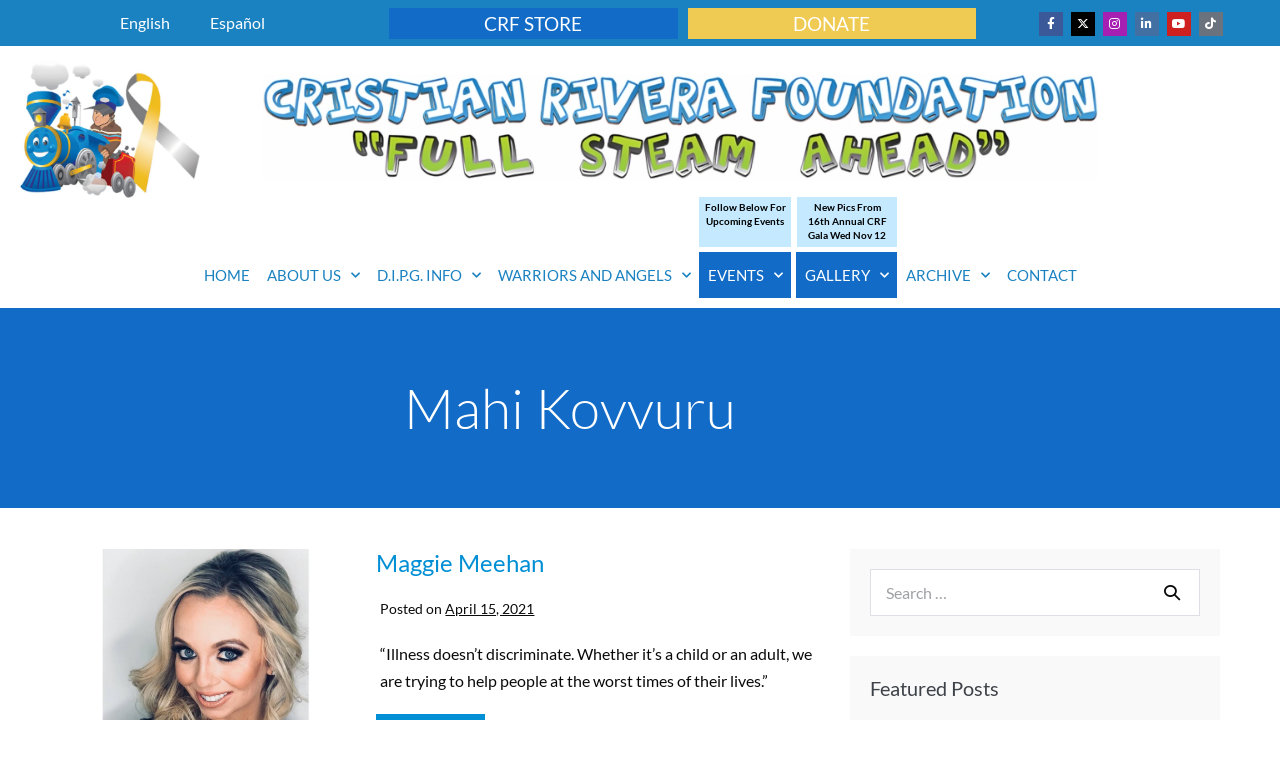

--- FILE ---
content_type: text/html; charset=UTF-8
request_url: https://cristianriverafoundation.org/tag/mahi-kovvuru/
body_size: 33256
content:
<!DOCTYPE html>

<html lang="en-US">

<head>
	<meta charset="UTF-8">
	<meta name="viewport" content="width=device-width, initial-scale=1">
	<link rel="profile" href="http://gmpg.org/xfn/11">
	<title>Mahi Kovvuru &#8211; Cristian Rivera Foundation</title>
<meta name='robots' content='max-image-preview:large' />
<link rel='dns-prefetch' href='//translate.google.com' />

<link rel="alternate" type="application/rss+xml" title="Cristian Rivera Foundation &raquo; Feed" href="https://cristianriverafoundation.org/feed/" />
<link rel="alternate" type="application/rss+xml" title="Cristian Rivera Foundation &raquo; Comments Feed" href="https://cristianriverafoundation.org/comments/feed/" />
<link rel="alternate" type="application/rss+xml" title="Cristian Rivera Foundation &raquo; Mahi Kovvuru Tag Feed" href="https://cristianriverafoundation.org/tag/mahi-kovvuru/feed/" />
		<style class="wpbf-google-fonts">@font-face{font-family:'Lato';font-style:normal;font-weight:400;font-display:swap;src:url(https://cristianriverafoundation.org/wp-content/fonts/lato/S6uyw4BMUTPHjxAwXjeu.woff2) format('woff2');unicode-range:U+0100-02AF,U+0304,U+0308,U+0329,U+1E00-1E9F,U+1EF2-1EFF,U+2020,U+20A0-20AB,U+20AD-20C0,U+2113,U+2C60-2C7F,U+A720-A7FF;}@font-face{font-family:'Lato';font-style:normal;font-weight:400;font-display:swap;src:url(https://cristianriverafoundation.org/wp-content/fonts/lato/S6uyw4BMUTPHjx4wXg.woff2) format('woff2');unicode-range:U+0000-00FF,U+0131,U+0152-0153,U+02BB-02BC,U+02C6,U+02DA,U+02DC,U+0304,U+0308,U+0329,U+2000-206F,U+2074,U+20AC,U+2122,U+2191,U+2193,U+2212,U+2215,U+FEFF,U+FFFD;}</style>
				<!-- This site uses the Google Analytics by MonsterInsights plugin v9.11.1 - Using Analytics tracking - https://www.monsterinsights.com/ -->
							<script src="//www.googletagmanager.com/gtag/js?id=G-4J6J3KNMK6"  data-cfasync="false" data-wpfc-render="false" async></script>
			<script data-cfasync="false" data-wpfc-render="false">
				var mi_version = '9.11.1';
				var mi_track_user = true;
				var mi_no_track_reason = '';
								var MonsterInsightsDefaultLocations = {"page_location":"https:\/\/cristianriverafoundation.org\/tag\/mahi-kovvuru\/"};
								if ( typeof MonsterInsightsPrivacyGuardFilter === 'function' ) {
					var MonsterInsightsLocations = (typeof MonsterInsightsExcludeQuery === 'object') ? MonsterInsightsPrivacyGuardFilter( MonsterInsightsExcludeQuery ) : MonsterInsightsPrivacyGuardFilter( MonsterInsightsDefaultLocations );
				} else {
					var MonsterInsightsLocations = (typeof MonsterInsightsExcludeQuery === 'object') ? MonsterInsightsExcludeQuery : MonsterInsightsDefaultLocations;
				}

								var disableStrs = [
										'ga-disable-G-4J6J3KNMK6',
									];

				/* Function to detect opted out users */
				function __gtagTrackerIsOptedOut() {
					for (var index = 0; index < disableStrs.length; index++) {
						if (document.cookie.indexOf(disableStrs[index] + '=true') > -1) {
							return true;
						}
					}

					return false;
				}

				/* Disable tracking if the opt-out cookie exists. */
				if (__gtagTrackerIsOptedOut()) {
					for (var index = 0; index < disableStrs.length; index++) {
						window[disableStrs[index]] = true;
					}
				}

				/* Opt-out function */
				function __gtagTrackerOptout() {
					for (var index = 0; index < disableStrs.length; index++) {
						document.cookie = disableStrs[index] + '=true; expires=Thu, 31 Dec 2099 23:59:59 UTC; path=/';
						window[disableStrs[index]] = true;
					}
				}

				if ('undefined' === typeof gaOptout) {
					function gaOptout() {
						__gtagTrackerOptout();
					}
				}
								window.dataLayer = window.dataLayer || [];

				window.MonsterInsightsDualTracker = {
					helpers: {},
					trackers: {},
				};
				if (mi_track_user) {
					function __gtagDataLayer() {
						dataLayer.push(arguments);
					}

					function __gtagTracker(type, name, parameters) {
						if (!parameters) {
							parameters = {};
						}

						if (parameters.send_to) {
							__gtagDataLayer.apply(null, arguments);
							return;
						}

						if (type === 'event') {
														parameters.send_to = monsterinsights_frontend.v4_id;
							var hookName = name;
							if (typeof parameters['event_category'] !== 'undefined') {
								hookName = parameters['event_category'] + ':' + name;
							}

							if (typeof MonsterInsightsDualTracker.trackers[hookName] !== 'undefined') {
								MonsterInsightsDualTracker.trackers[hookName](parameters);
							} else {
								__gtagDataLayer('event', name, parameters);
							}
							
						} else {
							__gtagDataLayer.apply(null, arguments);
						}
					}

					__gtagTracker('js', new Date());
					__gtagTracker('set', {
						'developer_id.dZGIzZG': true,
											});
					if ( MonsterInsightsLocations.page_location ) {
						__gtagTracker('set', MonsterInsightsLocations);
					}
										__gtagTracker('config', 'G-4J6J3KNMK6', {"forceSSL":"true","link_attribution":"true"} );
										window.gtag = __gtagTracker;										(function () {
						/* https://developers.google.com/analytics/devguides/collection/analyticsjs/ */
						/* ga and __gaTracker compatibility shim. */
						var noopfn = function () {
							return null;
						};
						var newtracker = function () {
							return new Tracker();
						};
						var Tracker = function () {
							return null;
						};
						var p = Tracker.prototype;
						p.get = noopfn;
						p.set = noopfn;
						p.send = function () {
							var args = Array.prototype.slice.call(arguments);
							args.unshift('send');
							__gaTracker.apply(null, args);
						};
						var __gaTracker = function () {
							var len = arguments.length;
							if (len === 0) {
								return;
							}
							var f = arguments[len - 1];
							if (typeof f !== 'object' || f === null || typeof f.hitCallback !== 'function') {
								if ('send' === arguments[0]) {
									var hitConverted, hitObject = false, action;
									if ('event' === arguments[1]) {
										if ('undefined' !== typeof arguments[3]) {
											hitObject = {
												'eventAction': arguments[3],
												'eventCategory': arguments[2],
												'eventLabel': arguments[4],
												'value': arguments[5] ? arguments[5] : 1,
											}
										}
									}
									if ('pageview' === arguments[1]) {
										if ('undefined' !== typeof arguments[2]) {
											hitObject = {
												'eventAction': 'page_view',
												'page_path': arguments[2],
											}
										}
									}
									if (typeof arguments[2] === 'object') {
										hitObject = arguments[2];
									}
									if (typeof arguments[5] === 'object') {
										Object.assign(hitObject, arguments[5]);
									}
									if ('undefined' !== typeof arguments[1].hitType) {
										hitObject = arguments[1];
										if ('pageview' === hitObject.hitType) {
											hitObject.eventAction = 'page_view';
										}
									}
									if (hitObject) {
										action = 'timing' === arguments[1].hitType ? 'timing_complete' : hitObject.eventAction;
										hitConverted = mapArgs(hitObject);
										__gtagTracker('event', action, hitConverted);
									}
								}
								return;
							}

							function mapArgs(args) {
								var arg, hit = {};
								var gaMap = {
									'eventCategory': 'event_category',
									'eventAction': 'event_action',
									'eventLabel': 'event_label',
									'eventValue': 'event_value',
									'nonInteraction': 'non_interaction',
									'timingCategory': 'event_category',
									'timingVar': 'name',
									'timingValue': 'value',
									'timingLabel': 'event_label',
									'page': 'page_path',
									'location': 'page_location',
									'title': 'page_title',
									'referrer' : 'page_referrer',
								};
								for (arg in args) {
																		if (!(!args.hasOwnProperty(arg) || !gaMap.hasOwnProperty(arg))) {
										hit[gaMap[arg]] = args[arg];
									} else {
										hit[arg] = args[arg];
									}
								}
								return hit;
							}

							try {
								f.hitCallback();
							} catch (ex) {
							}
						};
						__gaTracker.create = newtracker;
						__gaTracker.getByName = newtracker;
						__gaTracker.getAll = function () {
							return [];
						};
						__gaTracker.remove = noopfn;
						__gaTracker.loaded = true;
						window['__gaTracker'] = __gaTracker;
					})();
									} else {
										console.log("");
					(function () {
						function __gtagTracker() {
							return null;
						}

						window['__gtagTracker'] = __gtagTracker;
						window['gtag'] = __gtagTracker;
					})();
									}
			</script>
							<!-- / Google Analytics by MonsterInsights -->
		<style id='wp-img-auto-sizes-contain-inline-css'>
img:is([sizes=auto i],[sizes^="auto," i]){contain-intrinsic-size:3000px 1500px}
/*# sourceURL=wp-img-auto-sizes-contain-inline-css */
</style>
<link rel='stylesheet' id='anwp-pg-styles-css' href='https://cristianriverafoundation.org/wp-content/plugins/anwp-post-grid-for-elementor/public/css/styles.min.css?ver=1.3.3' media='all' />
<style id='wp-emoji-styles-inline-css'>

	img.wp-smiley, img.emoji {
		display: inline !important;
		border: none !important;
		box-shadow: none !important;
		height: 1em !important;
		width: 1em !important;
		margin: 0 0.07em !important;
		vertical-align: -0.1em !important;
		background: none !important;
		padding: 0 !important;
	}
/*# sourceURL=wp-emoji-styles-inline-css */
</style>
<link rel='stylesheet' id='wp-block-library-css' href='https://cristianriverafoundation.org/wp-includes/css/dist/block-library/style.min.css?ver=6.9' media='all' />
<link rel='stylesheet' id='cognito-block-global-css-css' href='https://cristianriverafoundation.org/wp-content/plugins/cognito-forms/dist/style-main.css?ver=5dc3f98faa5b73467a11' media='all' />
<style id='pdfemb-pdf-embedder-viewer-style-inline-css'>
.wp-block-pdfemb-pdf-embedder-viewer{max-width:none}

/*# sourceURL=https://cristianriverafoundation.org/wp-content/plugins/pdf-embedder/block/build/style-index.css */
</style>
<style id='global-styles-inline-css'>
:root{--wp--preset--aspect-ratio--square: 1;--wp--preset--aspect-ratio--4-3: 4/3;--wp--preset--aspect-ratio--3-4: 3/4;--wp--preset--aspect-ratio--3-2: 3/2;--wp--preset--aspect-ratio--2-3: 2/3;--wp--preset--aspect-ratio--16-9: 16/9;--wp--preset--aspect-ratio--9-16: 9/16;--wp--preset--color--black: #000000;--wp--preset--color--cyan-bluish-gray: #abb8c3;--wp--preset--color--white: #ffffff;--wp--preset--color--pale-pink: #f78da7;--wp--preset--color--vivid-red: #cf2e2e;--wp--preset--color--luminous-vivid-orange: #ff6900;--wp--preset--color--luminous-vivid-amber: #fcb900;--wp--preset--color--light-green-cyan: #7bdcb5;--wp--preset--color--vivid-green-cyan: #00d084;--wp--preset--color--pale-cyan-blue: #8ed1fc;--wp--preset--color--vivid-cyan-blue: #0693e3;--wp--preset--color--vivid-purple: #9b51e0;--wp--preset--gradient--vivid-cyan-blue-to-vivid-purple: linear-gradient(135deg,rgb(6,147,227) 0%,rgb(155,81,224) 100%);--wp--preset--gradient--light-green-cyan-to-vivid-green-cyan: linear-gradient(135deg,rgb(122,220,180) 0%,rgb(0,208,130) 100%);--wp--preset--gradient--luminous-vivid-amber-to-luminous-vivid-orange: linear-gradient(135deg,rgb(252,185,0) 0%,rgb(255,105,0) 100%);--wp--preset--gradient--luminous-vivid-orange-to-vivid-red: linear-gradient(135deg,rgb(255,105,0) 0%,rgb(207,46,46) 100%);--wp--preset--gradient--very-light-gray-to-cyan-bluish-gray: linear-gradient(135deg,rgb(238,238,238) 0%,rgb(169,184,195) 100%);--wp--preset--gradient--cool-to-warm-spectrum: linear-gradient(135deg,rgb(74,234,220) 0%,rgb(151,120,209) 20%,rgb(207,42,186) 40%,rgb(238,44,130) 60%,rgb(251,105,98) 80%,rgb(254,248,76) 100%);--wp--preset--gradient--blush-light-purple: linear-gradient(135deg,rgb(255,206,236) 0%,rgb(152,150,240) 100%);--wp--preset--gradient--blush-bordeaux: linear-gradient(135deg,rgb(254,205,165) 0%,rgb(254,45,45) 50%,rgb(107,0,62) 100%);--wp--preset--gradient--luminous-dusk: linear-gradient(135deg,rgb(255,203,112) 0%,rgb(199,81,192) 50%,rgb(65,88,208) 100%);--wp--preset--gradient--pale-ocean: linear-gradient(135deg,rgb(255,245,203) 0%,rgb(182,227,212) 50%,rgb(51,167,181) 100%);--wp--preset--gradient--electric-grass: linear-gradient(135deg,rgb(202,248,128) 0%,rgb(113,206,126) 100%);--wp--preset--gradient--midnight: linear-gradient(135deg,rgb(2,3,129) 0%,rgb(40,116,252) 100%);--wp--preset--font-size--small: 14px;--wp--preset--font-size--medium: 20px;--wp--preset--font-size--large: 20px;--wp--preset--font-size--x-large: 42px;--wp--preset--font-size--tiny: 12px;--wp--preset--font-size--regular: 16px;--wp--preset--font-size--larger: 32px;--wp--preset--font-size--extra: 44px;--wp--preset--spacing--20: 0.44rem;--wp--preset--spacing--30: 0.67rem;--wp--preset--spacing--40: 1rem;--wp--preset--spacing--50: 1.5rem;--wp--preset--spacing--60: 2.25rem;--wp--preset--spacing--70: 3.38rem;--wp--preset--spacing--80: 5.06rem;--wp--preset--shadow--natural: 6px 6px 9px rgba(0, 0, 0, 0.2);--wp--preset--shadow--deep: 12px 12px 50px rgba(0, 0, 0, 0.4);--wp--preset--shadow--sharp: 6px 6px 0px rgba(0, 0, 0, 0.2);--wp--preset--shadow--outlined: 6px 6px 0px -3px rgb(255, 255, 255), 6px 6px rgb(0, 0, 0);--wp--preset--shadow--crisp: 6px 6px 0px rgb(0, 0, 0);}:root { --wp--style--global--content-size: 1000px;--wp--style--global--wide-size: 1400px; }:where(body) { margin: 0; }.wp-site-blocks > .alignleft { float: left; margin-right: 2em; }.wp-site-blocks > .alignright { float: right; margin-left: 2em; }.wp-site-blocks > .aligncenter { justify-content: center; margin-left: auto; margin-right: auto; }:where(.wp-site-blocks) > * { margin-block-start: 24px; margin-block-end: 0; }:where(.wp-site-blocks) > :first-child { margin-block-start: 0; }:where(.wp-site-blocks) > :last-child { margin-block-end: 0; }:root { --wp--style--block-gap: 24px; }:root :where(.is-layout-flow) > :first-child{margin-block-start: 0;}:root :where(.is-layout-flow) > :last-child{margin-block-end: 0;}:root :where(.is-layout-flow) > *{margin-block-start: 24px;margin-block-end: 0;}:root :where(.is-layout-constrained) > :first-child{margin-block-start: 0;}:root :where(.is-layout-constrained) > :last-child{margin-block-end: 0;}:root :where(.is-layout-constrained) > *{margin-block-start: 24px;margin-block-end: 0;}:root :where(.is-layout-flex){gap: 24px;}:root :where(.is-layout-grid){gap: 24px;}.is-layout-flow > .alignleft{float: left;margin-inline-start: 0;margin-inline-end: 2em;}.is-layout-flow > .alignright{float: right;margin-inline-start: 2em;margin-inline-end: 0;}.is-layout-flow > .aligncenter{margin-left: auto !important;margin-right: auto !important;}.is-layout-constrained > .alignleft{float: left;margin-inline-start: 0;margin-inline-end: 2em;}.is-layout-constrained > .alignright{float: right;margin-inline-start: 2em;margin-inline-end: 0;}.is-layout-constrained > .aligncenter{margin-left: auto !important;margin-right: auto !important;}.is-layout-constrained > :where(:not(.alignleft):not(.alignright):not(.alignfull)){max-width: var(--wp--style--global--content-size);margin-left: auto !important;margin-right: auto !important;}.is-layout-constrained > .alignwide{max-width: var(--wp--style--global--wide-size);}body .is-layout-flex{display: flex;}.is-layout-flex{flex-wrap: wrap;align-items: center;}.is-layout-flex > :is(*, div){margin: 0;}body .is-layout-grid{display: grid;}.is-layout-grid > :is(*, div){margin: 0;}body{padding-top: 0px;padding-right: 0px;padding-bottom: 0px;padding-left: 0px;}a:where(:not(.wp-element-button)){text-decoration: underline;}:root :where(.wp-element-button, .wp-block-button__link){background-color: #32373c;border-width: 0;color: #fff;font-family: inherit;font-size: inherit;font-style: inherit;font-weight: inherit;letter-spacing: inherit;line-height: inherit;padding-top: calc(0.667em + 2px);padding-right: calc(1.333em + 2px);padding-bottom: calc(0.667em + 2px);padding-left: calc(1.333em + 2px);text-decoration: none;text-transform: inherit;}.has-black-color{color: var(--wp--preset--color--black) !important;}.has-cyan-bluish-gray-color{color: var(--wp--preset--color--cyan-bluish-gray) !important;}.has-white-color{color: var(--wp--preset--color--white) !important;}.has-pale-pink-color{color: var(--wp--preset--color--pale-pink) !important;}.has-vivid-red-color{color: var(--wp--preset--color--vivid-red) !important;}.has-luminous-vivid-orange-color{color: var(--wp--preset--color--luminous-vivid-orange) !important;}.has-luminous-vivid-amber-color{color: var(--wp--preset--color--luminous-vivid-amber) !important;}.has-light-green-cyan-color{color: var(--wp--preset--color--light-green-cyan) !important;}.has-vivid-green-cyan-color{color: var(--wp--preset--color--vivid-green-cyan) !important;}.has-pale-cyan-blue-color{color: var(--wp--preset--color--pale-cyan-blue) !important;}.has-vivid-cyan-blue-color{color: var(--wp--preset--color--vivid-cyan-blue) !important;}.has-vivid-purple-color{color: var(--wp--preset--color--vivid-purple) !important;}.has-black-background-color{background-color: var(--wp--preset--color--black) !important;}.has-cyan-bluish-gray-background-color{background-color: var(--wp--preset--color--cyan-bluish-gray) !important;}.has-white-background-color{background-color: var(--wp--preset--color--white) !important;}.has-pale-pink-background-color{background-color: var(--wp--preset--color--pale-pink) !important;}.has-vivid-red-background-color{background-color: var(--wp--preset--color--vivid-red) !important;}.has-luminous-vivid-orange-background-color{background-color: var(--wp--preset--color--luminous-vivid-orange) !important;}.has-luminous-vivid-amber-background-color{background-color: var(--wp--preset--color--luminous-vivid-amber) !important;}.has-light-green-cyan-background-color{background-color: var(--wp--preset--color--light-green-cyan) !important;}.has-vivid-green-cyan-background-color{background-color: var(--wp--preset--color--vivid-green-cyan) !important;}.has-pale-cyan-blue-background-color{background-color: var(--wp--preset--color--pale-cyan-blue) !important;}.has-vivid-cyan-blue-background-color{background-color: var(--wp--preset--color--vivid-cyan-blue) !important;}.has-vivid-purple-background-color{background-color: var(--wp--preset--color--vivid-purple) !important;}.has-black-border-color{border-color: var(--wp--preset--color--black) !important;}.has-cyan-bluish-gray-border-color{border-color: var(--wp--preset--color--cyan-bluish-gray) !important;}.has-white-border-color{border-color: var(--wp--preset--color--white) !important;}.has-pale-pink-border-color{border-color: var(--wp--preset--color--pale-pink) !important;}.has-vivid-red-border-color{border-color: var(--wp--preset--color--vivid-red) !important;}.has-luminous-vivid-orange-border-color{border-color: var(--wp--preset--color--luminous-vivid-orange) !important;}.has-luminous-vivid-amber-border-color{border-color: var(--wp--preset--color--luminous-vivid-amber) !important;}.has-light-green-cyan-border-color{border-color: var(--wp--preset--color--light-green-cyan) !important;}.has-vivid-green-cyan-border-color{border-color: var(--wp--preset--color--vivid-green-cyan) !important;}.has-pale-cyan-blue-border-color{border-color: var(--wp--preset--color--pale-cyan-blue) !important;}.has-vivid-cyan-blue-border-color{border-color: var(--wp--preset--color--vivid-cyan-blue) !important;}.has-vivid-purple-border-color{border-color: var(--wp--preset--color--vivid-purple) !important;}.has-vivid-cyan-blue-to-vivid-purple-gradient-background{background: var(--wp--preset--gradient--vivid-cyan-blue-to-vivid-purple) !important;}.has-light-green-cyan-to-vivid-green-cyan-gradient-background{background: var(--wp--preset--gradient--light-green-cyan-to-vivid-green-cyan) !important;}.has-luminous-vivid-amber-to-luminous-vivid-orange-gradient-background{background: var(--wp--preset--gradient--luminous-vivid-amber-to-luminous-vivid-orange) !important;}.has-luminous-vivid-orange-to-vivid-red-gradient-background{background: var(--wp--preset--gradient--luminous-vivid-orange-to-vivid-red) !important;}.has-very-light-gray-to-cyan-bluish-gray-gradient-background{background: var(--wp--preset--gradient--very-light-gray-to-cyan-bluish-gray) !important;}.has-cool-to-warm-spectrum-gradient-background{background: var(--wp--preset--gradient--cool-to-warm-spectrum) !important;}.has-blush-light-purple-gradient-background{background: var(--wp--preset--gradient--blush-light-purple) !important;}.has-blush-bordeaux-gradient-background{background: var(--wp--preset--gradient--blush-bordeaux) !important;}.has-luminous-dusk-gradient-background{background: var(--wp--preset--gradient--luminous-dusk) !important;}.has-pale-ocean-gradient-background{background: var(--wp--preset--gradient--pale-ocean) !important;}.has-electric-grass-gradient-background{background: var(--wp--preset--gradient--electric-grass) !important;}.has-midnight-gradient-background{background: var(--wp--preset--gradient--midnight) !important;}.has-small-font-size{font-size: var(--wp--preset--font-size--small) !important;}.has-medium-font-size{font-size: var(--wp--preset--font-size--medium) !important;}.has-large-font-size{font-size: var(--wp--preset--font-size--large) !important;}.has-x-large-font-size{font-size: var(--wp--preset--font-size--x-large) !important;}.has-tiny-font-size{font-size: var(--wp--preset--font-size--tiny) !important;}.has-regular-font-size{font-size: var(--wp--preset--font-size--regular) !important;}.has-larger-font-size{font-size: var(--wp--preset--font-size--larger) !important;}.has-extra-font-size{font-size: var(--wp--preset--font-size--extra) !important;}
:root :where(.wp-block-pullquote){font-size: 1.5em;line-height: 1.6;}
/*# sourceURL=global-styles-inline-css */
</style>
<link data-minify="1" rel='stylesheet' id='google-language-translator-css' href='https://cristianriverafoundation.org/wp-content/cache/min/1/wp-content/plugins/google-language-translator/css/style.css?ver=1768598684' media='' />
<link data-minify="1" rel='stylesheet' id='inf-font-awesome-css' href='https://cristianriverafoundation.org/wp-content/cache/min/1/wp-content/plugins/post-slider-and-carousel/assets/css/font-awesome.min.css?ver=1768598684' media='all' />
<link rel='stylesheet' id='owl-carousel-css' href='https://cristianriverafoundation.org/wp-content/plugins/post-slider-and-carousel/assets/css/owl.carousel.min.css?ver=3.5.4' media='all' />
<link rel='stylesheet' id='psacp-public-style-css' href='https://cristianriverafoundation.org/wp-content/plugins/post-slider-and-carousel/assets/css/psacp-public.min.css?ver=3.5.4' media='all' />
<link rel='stylesheet' id='eae-css-css' href='https://cristianriverafoundation.org/wp-content/plugins/addon-elements-for-elementor-page-builder/assets/css/eae.min.css?ver=1.14.4' media='all' />
<link data-minify="1" rel='stylesheet' id='eae-peel-css-css' href='https://cristianriverafoundation.org/wp-content/cache/min/1/wp-content/plugins/addon-elements-for-elementor-page-builder/assets/lib/peel/peel.css?ver=1768598684' media='all' />
<link rel='stylesheet' id='font-awesome-4-shim-css' href='https://cristianriverafoundation.org/wp-content/plugins/elementor/assets/lib/font-awesome/css/v4-shims.min.css?ver=1.0' media='all' />
<link data-minify="1" rel='stylesheet' id='font-awesome-5-all-css' href='https://cristianriverafoundation.org/wp-content/cache/min/1/wp-content/plugins/elementor/assets/lib/font-awesome/css/all.min.css?ver=1768598684' media='all' />
<link rel='stylesheet' id='vegas-css-css' href='https://cristianriverafoundation.org/wp-content/plugins/addon-elements-for-elementor-page-builder/assets/lib/vegas/vegas.min.css?ver=2.4.0' media='all' />
<link data-minify="1" rel='stylesheet' id='wpbf-icon-font-css' href='https://cristianriverafoundation.org/wp-content/cache/min/1/wp-content/themes/page-builder-framework/css/min/iconfont-min.css?ver=1768598684' media='all' />
<link rel='stylesheet' id='wpbf-style-css' href='https://cristianriverafoundation.org/wp-content/themes/page-builder-framework/css/min/style-min.css?ver=2.11.8' media='all' />
<style id='wpbf-style-inline-css'>
body,button,input,optgroup,select,textarea,h1,h2,h3,h4,h5,h6{font-family:Lato;font-weight:400;font-style:normal;}body{color:#0a0a0a;}a{color:#008fd5;}.bypostauthor{border-color:#008fd5;}.wpbf-button-primary{background:#008fd5;}a:hover{color:#3b5997;}.wpbf-button-primary:hover{background:#3b5997;}.wpbf-menu > .current-menu-item > a{color:#3b5997!important;}.wpbf-button,input[type="submit"]{background:#008fd5;}.wpbf-button:hover,input[type="submit"]:hover{background:#3b5997;}.wpbf-button-primary{background:#008fd5;}.wpbf-button-primary:hover{background:#3b5997;}.wp-block-button__link:not(.has-background){background:#008fd5;}.is-style-outline .wp-block-button__link:not(.has-text-color){border-color:#008fd5;color:#008fd5;}.wp-block-button:not(.is-style-outline) .wp-block-button__link:not(.has-background):not(.has-text-color):hover{background:#3b5997;}.is-style-outline .wp-block-button__link:not(.has-text-color):not(.has-background):hover{border-color:#3b5997;color:#3b5997;}.wpbf-sidebar .widget,.elementor-widget-sidebar .widget{background:#f9f9f9;}.pagination .page-numbers{background:#008fd5;color:#ffffff;}.pagination .page-numbers:hover{background:#3b5997;color:#ffffff;}.pagination .page-numbers.current{background:#3b5997!important;color:#ffffff;}.wpbf-archive-content .wpbf-post{text-align:left;}.wpbf-archive-content .wpbf-post-style-plain{margin-bottom:22px;padding-bottom:22px;}.wpbf-archive-content .wpbf-blog-layout-beside .wpbf-grid{flex-direction:row;}
/*# sourceURL=wpbf-style-inline-css */
</style>
<link rel='stylesheet' id='wpbf-responsive-css' href='https://cristianriverafoundation.org/wp-content/themes/page-builder-framework/css/min/responsive-min.css?ver=2.11.8' media='all' />
<link rel='stylesheet' id='elementor-frontend-css' href='https://cristianriverafoundation.org/wp-content/plugins/elementor/assets/css/frontend.min.css?ver=3.34.1' media='all' />
<link rel='stylesheet' id='widget-nav-menu-css' href='https://cristianriverafoundation.org/wp-content/plugins/elementor-pro/assets/css/widget-nav-menu.min.css?ver=3.34.0' media='all' />
<link rel='stylesheet' id='e-sticky-css' href='https://cristianriverafoundation.org/wp-content/plugins/elementor-pro/assets/css/modules/sticky.min.css?ver=3.34.0' media='all' />
<link rel='stylesheet' id='e-animation-hang-css' href='https://cristianriverafoundation.org/wp-content/plugins/elementor/assets/lib/animations/styles/e-animation-hang.min.css?ver=3.34.1' media='all' />
<link rel='stylesheet' id='widget-social-icons-css' href='https://cristianriverafoundation.org/wp-content/plugins/elementor/assets/css/widget-social-icons.min.css?ver=3.34.1' media='all' />
<link rel='stylesheet' id='e-apple-webkit-css' href='https://cristianriverafoundation.org/wp-content/plugins/elementor/assets/css/conditionals/apple-webkit.min.css?ver=3.34.1' media='all' />
<link rel='stylesheet' id='widget-image-css' href='https://cristianriverafoundation.org/wp-content/plugins/elementor/assets/css/widget-image.min.css?ver=3.34.1' media='all' />
<link rel='stylesheet' id='widget-heading-css' href='https://cristianriverafoundation.org/wp-content/plugins/elementor/assets/css/widget-heading.min.css?ver=3.34.1' media='all' />
<link data-minify="1" rel='stylesheet' id='elementor-icons-css' href='https://cristianriverafoundation.org/wp-content/cache/min/1/wp-content/plugins/elementor/assets/lib/eicons/css/elementor-icons.min.css?ver=1768598684' media='all' />
<link rel='stylesheet' id='elementor-post-1494-css' href='https://cristianriverafoundation.org/wp-content/uploads/elementor/css/post-1494.css?ver=1768598683' media='all' />
<link rel='stylesheet' id='elementor-post-58494-css' href='https://cristianriverafoundation.org/wp-content/uploads/elementor/css/post-58494.css?ver=1768598748' media='all' />
<link rel='stylesheet' id='elementor-post-58482-css' href='https://cristianriverafoundation.org/wp-content/uploads/elementor/css/post-58482.css?ver=1768598684' media='all' />
<link data-minify="1" rel='stylesheet' id='recent-posts-widget-with-thumbnails-public-style-css' href='https://cristianriverafoundation.org/wp-content/cache/min/1/wp-content/plugins/recent-posts-widget-with-thumbnails/public.css?ver=1768598685' media='all' />
<link rel='stylesheet' id='eael-general-css' href='https://cristianriverafoundation.org/wp-content/plugins/essential-addons-for-elementor-lite/assets/front-end/css/view/general.min.css?ver=6.5.7' media='all' />
<style id='rocket-lazyload-inline-css'>
.rll-youtube-player{position:relative;padding-bottom:56.23%;height:0;overflow:hidden;max-width:100%;}.rll-youtube-player:focus-within{outline: 2px solid currentColor;outline-offset: 5px;}.rll-youtube-player iframe{position:absolute;top:0;left:0;width:100%;height:100%;z-index:100;background:0 0}.rll-youtube-player img{bottom:0;display:block;left:0;margin:auto;max-width:100%;width:100%;position:absolute;right:0;top:0;border:none;height:auto;-webkit-transition:.4s all;-moz-transition:.4s all;transition:.4s all}.rll-youtube-player img:hover{-webkit-filter:brightness(75%)}.rll-youtube-player .play{height:100%;width:100%;left:0;top:0;position:absolute;background:url(https://cristianriverafoundation.org/wp-content/plugins/wp-rocket/assets/img/youtube.png) no-repeat center;background-color: transparent !important;cursor:pointer;border:none;}
/*# sourceURL=rocket-lazyload-inline-css */
</style>
<link data-minify="1" rel='stylesheet' id='elementor-gf-local-lato-css' href='https://cristianriverafoundation.org/wp-content/cache/min/1/wp-content/uploads/elementor/google-fonts/css/lato.css?ver=1768598685' media='all' />
<link rel='stylesheet' id='elementor-icons-shared-0-css' href='https://cristianriverafoundation.org/wp-content/plugins/elementor/assets/lib/font-awesome/css/fontawesome.min.css?ver=5.15.3' media='all' />
<link data-minify="1" rel='stylesheet' id='elementor-icons-fa-solid-css' href='https://cristianriverafoundation.org/wp-content/cache/min/1/wp-content/plugins/elementor/assets/lib/font-awesome/css/solid.min.css?ver=1768598685' media='all' />
<link data-minify="1" rel='stylesheet' id='elementor-icons-fa-brands-css' href='https://cristianriverafoundation.org/wp-content/cache/min/1/wp-content/plugins/elementor/assets/lib/font-awesome/css/brands.min.css?ver=1768598685' media='all' />
<script src="https://cristianriverafoundation.org/wp-content/plugins/google-analytics-for-wordpress/assets/js/frontend-gtag.min.js?ver=9.11.1" id="monsterinsights-frontend-script-js" async data-wp-strategy="async"></script>
<script data-cfasync="false" data-wpfc-render="false" id='monsterinsights-frontend-script-js-extra'>var monsterinsights_frontend = {"js_events_tracking":"true","download_extensions":"doc,pdf,ppt,zip,xls,docx,pptx,xlsx","inbound_paths":"[{\"path\":\"\\\/go\\\/\",\"label\":\"affiliate\"},{\"path\":\"\\\/recommend\\\/\",\"label\":\"affiliate\"}]","home_url":"https:\/\/cristianriverafoundation.org","hash_tracking":"false","v4_id":"G-4J6J3KNMK6"};</script>
<script src="https://cristianriverafoundation.org/wp-includes/js/jquery/jquery.min.js?ver=3.7.1" id="jquery-core-js"></script>
<script src="https://cristianriverafoundation.org/wp-includes/js/jquery/jquery-migrate.min.js?ver=3.4.1" id="jquery-migrate-js"></script>
<script id="3d-flip-book-client-locale-loader-js-extra">
var FB3D_CLIENT_LOCALE = {"ajaxurl":"https://cristianriverafoundation.org/wp-admin/admin-ajax.php","dictionary":{"Table of contents":"Table of contents","Close":"Close","Bookmarks":"Bookmarks","Thumbnails":"Thumbnails","Search":"Search","Share":"Share","Facebook":"Facebook","Twitter":"Twitter","Email":"Email","Play":"Play","Previous page":"Previous page","Next page":"Next page","Zoom in":"Zoom in","Zoom out":"Zoom out","Fit view":"Fit view","Auto play":"Auto play","Full screen":"Full screen","More":"More","Smart pan":"Smart pan","Single page":"Single page","Sounds":"Sounds","Stats":"Stats","Print":"Print","Download":"Download","Goto first page":"Goto first page","Goto last page":"Goto last page"},"images":"https://cristianriverafoundation.org/wp-content/plugins/interactive-3d-flipbook-powered-physics-engine/assets/images/","jsData":{"urls":[],"posts":{"ids_mis":[],"ids":[]},"pages":[],"firstPages":[],"bookCtrlProps":[],"bookTemplates":[]},"key":"3d-flip-book","pdfJS":{"pdfJsLib":"https://cristianriverafoundation.org/wp-content/plugins/interactive-3d-flipbook-powered-physics-engine/assets/js/pdf.min.js?ver=4.3.136","pdfJsWorker":"https://cristianriverafoundation.org/wp-content/plugins/interactive-3d-flipbook-powered-physics-engine/assets/js/pdf.worker.js?ver=4.3.136","stablePdfJsLib":"https://cristianriverafoundation.org/wp-content/plugins/interactive-3d-flipbook-powered-physics-engine/assets/js/stable/pdf.min.js?ver=2.5.207","stablePdfJsWorker":"https://cristianriverafoundation.org/wp-content/plugins/interactive-3d-flipbook-powered-physics-engine/assets/js/stable/pdf.worker.js?ver=2.5.207","pdfJsCMapUrl":"https://cristianriverafoundation.org/wp-content/plugins/interactive-3d-flipbook-powered-physics-engine/assets/cmaps/"},"cacheurl":"https://cristianriverafoundation.org/wp-content/uploads/3d-flip-book/cache/","pluginsurl":"https://cristianriverafoundation.org/wp-content/plugins/","pluginurl":"https://cristianriverafoundation.org/wp-content/plugins/interactive-3d-flipbook-powered-physics-engine/","thumbnailSize":{"width":"300","height":"300"},"version":"1.16.17"};
//# sourceURL=3d-flip-book-client-locale-loader-js-extra
</script>
<script src="https://cristianriverafoundation.org/wp-content/plugins/interactive-3d-flipbook-powered-physics-engine/assets/js/client-locale-loader.js?ver=1.16.17" id="3d-flip-book-client-locale-loader-js" async data-wp-strategy="async"></script>
<script src="https://cristianriverafoundation.org/wp-content/plugins/wonderplugin-gallery/engine/wonderplugingallery.js?ver=16.0.1PRO" id="wonderplugin-gallery-script-js"></script>
<script src="https://cristianriverafoundation.org/wp-content/plugins/addon-elements-for-elementor-page-builder/assets/js/iconHelper.js?ver=1.0" id="eae-iconHelper-js"></script>
<link rel="https://api.w.org/" href="https://cristianriverafoundation.org/wp-json/" /><link rel="alternate" title="JSON" type="application/json" href="https://cristianriverafoundation.org/wp-json/wp/v2/tags/1089" /><link rel="EditURI" type="application/rsd+xml" title="RSD" href="https://cristianriverafoundation.org/xmlrpc.php?rsd" />
<style>#google_language_translator a{display:none!important;}div.skiptranslate.goog-te-gadget{display:inline!important;}.goog-te-gadget{color:transparent!important;}.goog-te-gadget{font-size:0px!important;}.goog-branding{display:none;}.goog-tooltip{display: none!important;}.goog-tooltip:hover{display: none!important;}.goog-text-highlight{background-color:transparent!important;border:none!important;box-shadow:none!important;}#google_language_translator select.goog-te-combo{color:#008fd5;}div.skiptranslate{display:none!important;}body{top:0px!important;}#goog-gt-{display:none!important;}font font{background-color:transparent!important;box-shadow:none!important;position:initial!important;}#glt-translate-trigger{left:20px;right:auto;}#glt-translate-trigger > span{color:#ffffff;}#glt-translate-trigger{background:#f89406;}#google_language_translator .goog-te-gadget .goog-te-combo{background:#ffffff;border:0!important;}</style><meta name="theme-color" content="#008fd5"><meta name="generator" content="Elementor 3.34.1; features: additional_custom_breakpoints; settings: css_print_method-external, google_font-enabled, font_display-auto">
			<style>
				.e-con.e-parent:nth-of-type(n+4):not(.e-lazyloaded):not(.e-no-lazyload),
				.e-con.e-parent:nth-of-type(n+4):not(.e-lazyloaded):not(.e-no-lazyload) * {
					background-image: none !important;
				}
				@media screen and (max-height: 1024px) {
					.e-con.e-parent:nth-of-type(n+3):not(.e-lazyloaded):not(.e-no-lazyload),
					.e-con.e-parent:nth-of-type(n+3):not(.e-lazyloaded):not(.e-no-lazyload) * {
						background-image: none !important;
					}
				}
				@media screen and (max-height: 640px) {
					.e-con.e-parent:nth-of-type(n+2):not(.e-lazyloaded):not(.e-no-lazyload),
					.e-con.e-parent:nth-of-type(n+2):not(.e-lazyloaded):not(.e-no-lazyload) * {
						background-image: none !important;
					}
				}
			</style>
			<link rel="icon" href="https://cristianriverafoundation.org/wp-content/uploads/2020/05/cropped-CRF-Logo-icon-32x32.png" sizes="32x32" />
<link rel="icon" href="https://cristianriverafoundation.org/wp-content/uploads/2020/05/cropped-CRF-Logo-icon-192x192.png" sizes="192x192" />
<link rel="apple-touch-icon" href="https://cristianriverafoundation.org/wp-content/uploads/2020/05/cropped-CRF-Logo-icon-180x180.png" />
<meta name="msapplication-TileImage" content="https://cristianriverafoundation.org/wp-content/uploads/2020/05/cropped-CRF-Logo-icon-270x270.png" />
		<style id="wp-custom-css">
			

.homeobjectd {
	background-color: grey;
	text-align: center !important;
	display: block !important;
}

.homeobject,
.homeobjecto {
	display: inline-block !important;
	background-color: #1b82c1;
	color:#ffffff;
	padding: 2% 6%;
	
}
.homeobject  {
	display: none;
	
}

.amoteam-tiles {
	overflow: inherit;
}
.amoteam-panel__img-wrap .amoteam-panel__img {
    width: 40%;
    border-radius: 0;
	margin: 0 auto;
	display: block;
}

.amoteam-panel__img-wrap {
	background-color: #e1e1e1;
}
.amoteam-member-name {
	color: #ffffff;
}

.amoteam-sc-team {
	text-align: center;
}

.amoteam-tiles__item {
	display: inline-block;
	position: relative !important;
	left: inherit !important;
	top: inherit !important;
	float: inherit;
	margin: .5% !important;
}

/*.cf .amoteam-tiles__item {
	width: 200px !important
}*/
.noclick a {
	cursor: default;
}

.yesclick a {
	cursor: pointer;
}

.tocenter {
	text-align: center;
}

.tocenter article {
	float: inherit !important;
	display: inline-block;
	vertical-align: top;
}

.eael-posted-on:before {
	display: none;
}

.gb-time {
	display: none;
}

.amoteam-panel-pf-image .amoteam-panel__content {
    padding-top: 10px !important;
}

.amoteam-member-info {
	    padding: 8px 0px !important;

}

.amoteam-member-name {
		font-size: 17px !important;
}

.videogallery .html5gallery-car-2 {
	height: 350px;
	overflow-y: scroll;
}

.html5gallery-tn-title-1,
.html5gallery-tn-title-2 {
	font-weight: bold;
}

#wonderplugingallery-2 {
	max-height: 890px !important;
}

.image-wrapper {
	min-height: 240px;
}

.cjp .image-wrapper {
		min-height: 380px;
}

.image-wrapper a picture {
display: table;
text-align: center;
width: 100%;
height: 240px;
}

.image-wrapper a picture source {
	  display: table-cell;
vertical-align: middle;
	position: relative;

text-align: center;
}

.image-wrapper a picture img {
display: inline-block !important;
}

.ngg-caption {
padding: 10px !important;
}

.eael-grid-post-holder {
	min-height: 510px;
}

.wbg .image-wrapper {

	height: 290px;
}

.wbg  .image-wrapper a picture {
    display: block;
    text-align: center;
    width: 100%;
    height: inherit;
    overflow: hidden;
}

.wbg .ngg-caption {
    padding: 5px !important;

}

.eael-grid-post-holder-inner {
	height: inherit ;
}

.ngg-caption h4 {

	text-transform: capitalize !important;
	color: #000000;
}

.megaj .image-wrapper {

	height: 280px;
}

.megaj .image-wrapper a picture {
    display: block;
    text-align: center;
    width: 100%;
    height: inherit;
    overflow: hidden;
}

.lang .goog-te-combo {
	background-color: grey;
	font-size: 18px;

}

.lang {
	padding-left: 15%;

}

.cc-address legend {
	  visibility: hidden;
    position: relative;
}

.cc-address legend:after {
	 visibility: visible;
    position: absolute;
    top: 0;
    left: 0;
    content: "Address";
}

#give-card-address-2-wrap .give-label {
	 visibility: hidden;
    position: relative;
}

#give-card-address-2-wrap .give-label:after {
	 visibility: visible;
    position: absolute;
    top: 0;
    left: 0;
    content: "Apt#/Suite";
}

.homebtn .give-btn {
	background-color: #008fd5;
	color: #ffffff;
	border-color: ;
	width: 100%;
	display: block;
	
}

.homebtn .give-btn:hover {
	background-color: #3b5997;
}

.html5gallery-title-2 {
	display: block !important;
}

.forbio .amoteam-member-hover-icon img {
	display: none;
	
}

.elementor .elementor-widget:not(.elementor-widget-text-editor) figure {
	margin:0 auto;
}

.forbio .amoteam-member-hover-icon.amoteam-member-custom-hover-icon:after {
	background-image: url('https://cristianriverafoundation.org/wp-content/uploads/2020/05/Bio.png');
	content:" ";
	display: block;
	width: 100px;
	height: 100px;
	background-position: center center;
	background-repeat: no-repeat;
	transform: rotate(-45deg);
	left: 13%;
	position: relative;
}


.over:hover {
	background-color: #009eff;
}

.merch {
	background-color: #009eff !important;	
}

.newsletter,
.newsletter td,
.newsletter tr,
.newsletter table{
	border: none;
}

.imgp img {
	padding: 0 2%;
}

.wp-block-media-text__content {
	padding: 0 0 0 0 !important;
}

.wp-block-media-text__media img {
	padding: 0 2% !important;
}

.pgrid .eael-grid-post-holder {
	min-height:650px;
}

.pgrid .eael-entry-media {
	border-bottom: solid 1px  rgba(0,0,0,.1);
}

.amoteam-panel__content p {
	text-align: justify;
}

.wp-block-image img {
	padding: 0 9px;
}

.lbox {
  width: 100%;
    display: inline-block;
    font-size: 18px;
    margin-top: 10px;

}
.ibox {
  text-align: center;
  position: relative;
}

.ibox span {
 position: absolute;
 top: 25%;
 right: 10%;
    font-size: 18px;
}

.ibox input {
  width: 100%;
    padding: 11px 3px;
    font-size: 18px;
    border: solid 1px #ededed;
    border-radius: 10px;
}
.eael-post-grid {
	text-align: center;
}

.eael-grid-post {
	float: none !important;
	display: inline-block;
}

.eael-grid-post-excerpt p {
	display: block;
	height: 150px;
	text-align: justify;
}

.eael-entry-footer {
	padding: 15px 0px !important;

}
.eael-entry-meta {
	padding: 0px !important;
		text-align: center;
}
.eael-posted-on {
	text-align: center;
    width: 100%;
    display: block;
}
.eael-entry-meta {
    text-align: center !important;
    width: 100% !important;
}
.pastevents .eael-grid-post-holder {
	min-height: 450px !important;
}

.pastevents .eael-entry-content {
	height: 30px !important;

}

.dipgw .eael-grid-post-excerpt a {
	display: block;
}

.dipgw .eael-grid-post-holder {
	min-height: 360px;
}

.auctionbx .eael-grid-post {
	vertical-align: top;
}

.auctionbx .eael-grid-post-holder {
    min-height: 550px;
}

.auctionbx .eael-entry-header {
	display: block;
	min-height:80px;
	
}

.wpbf-post-archive .page-title {
	display: none;
}

.dipgangel .popupaoc-img {
		transition: .8s
}

.dipgangel .popupaoc-img:hover {

	transition: .8s;
	 -webkit-filter: drop-shadow(0px 0px 8px #f0ff04);
        filter: drop-shadow(0px 0px 8px #f0ff04);
}

.amoteam-panel__content h2 {
	margin-bottom: 0px;
	
}

.bms .elementor-post__thumbnail  {
	border-bottom: 1px solid #000000;
}

.bms .elementor-posts--thumbnail-top .elementor-post {
	display: inline-block;
	width:22%;
	margin: 1%;
	vertical-align: top;
	
}

.bms .elementor-grid-4 .elementor-grid {
	grid-template-columns: inherit;
}

.bms .elementor-posts--skin-classic {
	display: block;
	text-align: center;
}

.bms .elementor-38737 .elementor-element.elementor-element-3e1c2f0 .elementor-post__title, .elementor-38737 .elementor-element.elementor-element-3e1c2f0 .elementor-post__title a {
    color: #000000;
    font-family: "Lato", Sans-serif;
    font-size: 21px;
    font-weight: bold;
}

@media only screen and (max-width: 800px) {
	  .bms .elementor-posts--thumbnail-top .elementor-post {
	display: inline-block;
	width:15%;
	margin: 1%;
	vertical-align: top;
	
}
	

}


.clearfix {
  overflow: auto;
}

.col-12 {
width: 100%;
}

.col-9 {
width: 75%;
}

.col-6 {
width: 50%;
}

.col-3 {
width: 33%;
}

.col-2 {
width: 25%;
}

.col {
float: left;
}

@media only screen and (max-width: 600px) {
  .bms .elementor-posts--thumbnail-top .elementor-post {
	display: inline-block;
	width:99%;
	margin: 1%;
	vertical-align: top;
	
}
	
	.col-12 {
width: 100%;
}

.col-9 {
width: 100%;
}

.col-6 {
width: 100%;
}

.col-3 {
width: 100%;
}
	
	.col-2 {
width: 100%;
}



}

.wpcf7-response-output {
	color:#ffffff;
}
.hide {
	display: none;
}

.yellow {
	background-color: #126BC7;

}

.yellow a {
color: white !important
}
.yellow a:hover {

}

.donate a {
	color: #ffffff !important;

}

.donate {
			background-color: red;
}

.donate .has-submenu {
		font-weight: bolder !important;

}

.donate a:hover {
	background-color: #ff0008 !important;
	color: #ffffff !important;
}

.donate ul li a {
	color: #ffffff !important;
}

.donate ul li a:hover {
	background-color: #0f679c !important;
}

.yesclick a {
	color: white !important;
}



.imgbox img {
	border: 1px solid #000000 !important;
}

/* .elementor-32737,
.elementor-1541,
.elementor-1513,
.elementor-1523,
.elementor-1515,
.elementor-1517,
.elementor-1597,
.elementor-1599,
.elementor-1601,
.elementor-1603,
.elementor-2256,
.elementor-2460,
.elementor-37802,
.elementor-1507,
.elementor-1501,
.elementor-32973,
.elementor-37776,
.elementor-38047,
.elementor-37824,
.elementor-33169,
.elementor-34427,
.elementor-1549 {
	display: none;
} */

.captionbx2 figcaption {
	font-size: 18px;
}

.fm-form .wd-choice {
	margin-left: 0px !important;
}

.fm-form .wd-choice label {
		margin-left: 0px !important;
}

.fm-form-container.fm-theme2 .fm-form .radio-div label span {
		margin-left: 0px !important;	
}

.wp-block-column:not(:first-child) {
	margin-left: 1em;
}

.wp-block-column img {
	padding: 0px;
}

.paypal_products23 {
	display: none;
}

.wdform-label-section {
	width: 100% !important;
	display: block;
	max-width: 100% !important;
}
/* .fm-form .wd-flex {
	display: block !important;
} */
.fm-form .wd-width-70 {
	
}
@media only screen and (max-width: 600px) {
		.wp-block-column:not(:first-child) {
	margin-left: 0em;
}
}


.fm-form-container.fm-theme2 .fm-form .file-picker {
	background-color: #008fd5 ;
	width: 105px;
}
.file-picker:before {
	content: "Choose File";
	color: white;
	text-align: center;
	margin-left: 10px;
	cursor: pointer;
}

.fm-form-container.fm-theme2 .fm-form .file-picker:hover {
	background-color: #3b5997 
}

.fm-form-container.fm-theme2 .fm-form .file-picker {
	width: auto !important;
	background-color: #008fd5 !important;
	height: 20px;
	padding-right: 10px;
}

.fm-form .wd-choice label {
	word-break: inherit !important;
}
.fm-notice-success {
	display: none;
}

.donationform #amount,
.donationform #phone {
	border: solid 3px #000000;
	border-radius: 10px;
}

.elementor-nav-menu--toggle .elementor-menu-toggle.elementor-active+.elementor-nav-menu__container {
	max-height: 450vh;
}

.thered {
	background-color: red;
	font-weight: bold;
}

  @keyframes blinking {
        0% {
          background-color: #ff0505;
					color: white !important;
         
        }
        100% {
          background-color: #270da6;
      color: white !important;
        }
        
      }
      .blink {
    
        animation: blinking 2s infinite;
        -webkit-animation-timing-function:ease-in-out;
	-webkit-animation-direction: alternate;
				    margin-right: 5px !important;
      }

.blink a {
	color: white !important;
}

.sform 
	.fm-type_paypal_radio .wdform-required:after {
    content: " Check One of the 5 Circles Below in order to proceed";
    text-transform: capitalize;
}

.elementor-element-12e3e215 .elementor-shortcode:before {
    content: "* Check One of the 3 Circles Below in order to proceed";
    text-transform: capitalize;
	color: red;
	margin-top: -13px;
    position: absolute;

}

.entered {
	margin-bottom: 5px;
}
.abovebtn:first-child {
		font-size: 14px;
}

.abovebtn:nth-child(3) {
	font-size: 16px;

}
.abovebtn {
	position: absolute;
	top: -55px;
	text-align: center;
	font-weight: bold;
	background-color: #C5EAFF;
	height: 50px;
			display: block;
	padding: 3px;
	width: 92px;
		font-size: 10px;
	margin-bottom: 10px;
	
}

.dateblock {
	display: block;
}

.mleft {
	margin-left: 5px !important;
}
.gallery {
		margin-left: 1px;
		width: 100px;
}

.abovebtn a {
	cursor: pointer;
	padding: 0px !important;
	margin: 0px;
	 word-wrap: break-word !important;
	color: black !important;
	white-space: normal !important;
	display: block;
		line-height: 14px;
}

.abovebtn a:hover {
			line-height: 14px;
}

.abovebtn a:first-child {
	display: none;
} 

@media only screen and (max-width: 600px) {

	
	.abovebtn {
	position: absolute;
	top: 5px;
		left: 110px;
	text-align: center;
	font-weight: bold;
	background-color: #C5EAFF;
	height: 30px;
			display: block;
	padding: 3px;
	width: 230px;
	font-size: 14px;
	
}
	
	.dateblock {
	display: inline-block;
}

}

p {
	padding-left: 1%;
	padding-right: 1%;
}

.elementor-post__excerpt a {
	  height: 50px;
    padding: 0 20px;
    line-height: 50px;
      color: #ffffff;
  background-color: #008fd5;
      display: inline-block;
	    -o-transition: all .2s;
    transition: all .2s;
	margin-top: 15px;
	text-transform: capitalize;
}


.elementor-post__excerpt a:hover {
     background: #3b5997;
     color: white;
}

#post-87721 .wpbf-large-3-5 .article-footer {
display: none;
}


#post-87721 .entry-summary a {
	  height: 50px;
    padding: 0 20px;
    line-height: 50px;
      color: #ffffff;
  background-color: #008fd5;
      display: inline-block;
	    -o-transition: all .2s;
    transition: all .2s;
	margin-top: 15px;
	text-transform: capitalize;
}

#post-87721 .entry-summary a:hover {
	  background-color: #3b5997;
}


#post-87886 .wpbf-large-3-5 .article-footer {
display: none;
}


#post-87886 .entry-summary a {
	  height: 50px;
    padding: 0 20px;
    line-height: 50px;
      color: #ffffff;
  background-color: #008fd5;
      display: inline-block;
	    -o-transition: all .2s;
    transition: all .2s;
	margin-top: 15px;
	text-transform: capitalize;
}
#post-87886 .entry-summary a:hover {
	  background-color: #3b5997;
}

.footer-categories {
	display: none;
}


.elementor-post__thumbnail img {
	border: solid 4px black;
}		</style>
		<noscript><style id="rocket-lazyload-nojs-css">.rll-youtube-player, [data-lazy-src]{display:none !important;}</style></noscript><meta name="generator" content="WP Rocket 3.18.3" data-wpr-features="wpr_lazyload_images wpr_lazyload_iframes wpr_minify_css wpr_preload_links wpr_desktop" /></head>

<body class="archive tag tag-mahi-kovvuru tag-1089 wp-theme-page-builder-framework theme--page-builder-framework wpbf wpbf-sidebar-right elementor-default elementor-kit-1494" itemscope="itemscope" itemtype="https://schema.org/Blog">

	<a class="screen-reader-text skip-link" href="#content" title="Skip to content">Skip to content</a>

	
	
	<div id="container" class="hfeed wpbf-page">

		
				<header data-elementor-type="header" data-elementor-id="58494" class="elementor elementor-58494 elementor-location-header" data-elementor-post-type="elementor_library">
					<section class="has_eae_slider elementor-section elementor-top-section elementor-element elementor-element-8fd0b83 elementor-section-boxed elementor-section-height-default elementor-section-height-default" data-eae-slider="27646" data-id="8fd0b83" data-element_type="section" data-settings="{&quot;background_background&quot;:&quot;classic&quot;}">
						<div class="elementor-container elementor-column-gap-no">
					<div class="has_eae_slider elementor-column elementor-col-50 elementor-top-column elementor-element elementor-element-52a63dc" data-eae-slider="72025" data-id="52a63dc" data-element_type="column">
			<div class="elementor-widget-wrap elementor-element-populated">
						<div class="elementor-element elementor-element-30970bd elementor-nav-menu__align-center elementor-nav-menu--dropdown-none language elementor-widget elementor-widget-nav-menu" data-id="30970bd" data-element_type="widget" data-settings="{&quot;submenu_icon&quot;:{&quot;value&quot;:&quot;&lt;i class=\&quot;fas fa-chevron-down\&quot; aria-hidden=\&quot;true\&quot;&gt;&lt;\/i&gt;&quot;,&quot;library&quot;:&quot;fa-solid&quot;},&quot;layout&quot;:&quot;horizontal&quot;}" data-widget_type="nav-menu.default">
				<div class="elementor-widget-container">
								<nav aria-label="Menu" class="elementor-nav-menu--main elementor-nav-menu__container elementor-nav-menu--layout-horizontal e--pointer-background e--animation-fade">
				<ul id="menu-1-30970bd" class="elementor-nav-menu"><li class="menu-item menu-item-type-custom menu-item-object-custom menu-item-32765"><a href='#' class='nturl notranslate en united-states single-language flag' title='English'>English</a></li>
<li class="menu-item menu-item-type-custom menu-item-object-custom menu-item-32762"><a href='#' class='nturl notranslate es Spanish single-language flag' title='Spanish'>Español</a></li>
</ul>			</nav>
						<nav class="elementor-nav-menu--dropdown elementor-nav-menu__container" aria-hidden="true">
				<ul id="menu-2-30970bd" class="elementor-nav-menu"><li class="menu-item menu-item-type-custom menu-item-object-custom menu-item-32765"><a href='#' class='nturl notranslate en united-states single-language flag' title='English'>English</a></li>
<li class="menu-item menu-item-type-custom menu-item-object-custom menu-item-32762"><a href='#' class='nturl notranslate es Spanish single-language flag' title='Spanish'>Español</a></li>
</ul>			</nav>
						</div>
				</div>
					</div>
		</div>
				<div class="has_eae_slider elementor-column elementor-col-50 elementor-top-column elementor-element elementor-element-9eb98ff" data-eae-slider="3601" data-id="9eb98ff" data-element_type="column">
			<div class="elementor-widget-wrap elementor-element-populated">
						<section class="has_eae_slider elementor-section elementor-inner-section elementor-element elementor-element-a4834e1 elementor-section-boxed elementor-section-height-default elementor-section-height-default" data-eae-slider="6338" data-id="a4834e1" data-element_type="section">
						<div class="elementor-container elementor-column-gap-narrow">
					<div class="has_eae_slider elementor-column elementor-col-33 elementor-inner-column elementor-element elementor-element-4df756e" data-eae-slider="67906" data-id="4df756e" data-element_type="column">
			<div class="elementor-widget-wrap elementor-element-populated">
						<div class="elementor-element elementor-element-475a855 elementor-align-justify elementor-widget elementor-widget-button" data-id="475a855" data-element_type="widget" data-widget_type="button.default">
				<div class="elementor-widget-container">
									<div class="elementor-button-wrapper">
					<a class="elementor-button elementor-button-link elementor-size-sm" href="https://cristianriverafoundation.org/store/">
						<span class="elementor-button-content-wrapper">
									<span class="elementor-button-text">CRF Store</span>
					</span>
					</a>
				</div>
								</div>
				</div>
					</div>
		</div>
				<div class="has_eae_slider elementor-column elementor-col-33 elementor-inner-column elementor-element elementor-element-2652d85" data-eae-slider="34258" data-id="2652d85" data-element_type="column">
			<div class="elementor-widget-wrap elementor-element-populated">
						<div class="elementor-element elementor-element-f1c9732 elementor-align-justify elementor-hidden-mobile elementor-widget elementor-widget-button" data-id="f1c9732" data-element_type="widget" data-widget_type="button.default">
				<div class="elementor-widget-container">
									<div class="elementor-button-wrapper">
					<a class="elementor-button elementor-button-link elementor-size-sm" href="https://cristianriverafoundation.org/donate/">
						<span class="elementor-button-content-wrapper">
									<span class="elementor-button-text">Donate</span>
					</span>
					</a>
				</div>
								</div>
				</div>
				<div class="elementor-element elementor-element-9ef09c9 elementor-align-justify elementor-hidden-desktop elementor-hidden-tablet elementor-widget elementor-widget-button" data-id="9ef09c9" data-element_type="widget" data-settings="{&quot;sticky&quot;:&quot;top&quot;,&quot;sticky_on&quot;:[&quot;desktop&quot;,&quot;tablet&quot;,&quot;mobile&quot;],&quot;sticky_offset&quot;:0,&quot;sticky_effects_offset&quot;:0,&quot;sticky_anchor_link_offset&quot;:0}" data-widget_type="button.default">
				<div class="elementor-widget-container">
									<div class="elementor-button-wrapper">
					<a class="elementor-button elementor-button-link elementor-size-sm" href="https://cristianriverafoundation.org/donate/">
						<span class="elementor-button-content-wrapper">
									<span class="elementor-button-text">Donate</span>
					</span>
					</a>
				</div>
								</div>
				</div>
					</div>
		</div>
				<div class="has_eae_slider elementor-column elementor-col-33 elementor-inner-column elementor-element elementor-element-fbdf8b2" data-eae-slider="12995" data-id="fbdf8b2" data-element_type="column">
			<div class="elementor-widget-wrap elementor-element-populated">
						<div class="elementor-element elementor-element-8c1a9fd elementor-shape-square elementor-grid-0 e-grid-align-center elementor-widget elementor-widget-social-icons" data-id="8c1a9fd" data-element_type="widget" data-widget_type="social-icons.default">
				<div class="elementor-widget-container">
							<div class="elementor-social-icons-wrapper elementor-grid" role="list">
							<span class="elementor-grid-item" role="listitem">
					<a class="elementor-icon elementor-social-icon elementor-social-icon-facebook-f elementor-animation-hang elementor-repeater-item-6ab8686" href="https://www.facebook.com/cristianriverafoundation/" target="_blank">
						<span class="elementor-screen-only">Facebook-f</span>
						<i aria-hidden="true" class="fab fa-facebook-f"></i>					</a>
				</span>
							<span class="elementor-grid-item" role="listitem">
					<a class="elementor-icon elementor-social-icon elementor-social-icon-x-twitter elementor-animation-hang elementor-repeater-item-433d9da" href="https://x.com/tweetcrf" target="_blank">
						<span class="elementor-screen-only">X-twitter</span>
						<i aria-hidden="true" class="fab fa-x-twitter"></i>					</a>
				</span>
							<span class="elementor-grid-item" role="listitem">
					<a class="elementor-icon elementor-social-icon elementor-social-icon-instagram elementor-animation-hang elementor-repeater-item-64bead4" href="https://instagram.com/cristianriverafoundation/" target="_blank">
						<span class="elementor-screen-only">Instagram</span>
						<i aria-hidden="true" class="fab fa-instagram"></i>					</a>
				</span>
							<span class="elementor-grid-item" role="listitem">
					<a class="elementor-icon elementor-social-icon elementor-social-icon-linkedin-in elementor-animation-hang elementor-repeater-item-a47e2e3" href="https://www.linkedin.com/company/cristian-rivera-foundation" target="_blank">
						<span class="elementor-screen-only">Linkedin-in</span>
						<i aria-hidden="true" class="fab fa-linkedin-in"></i>					</a>
				</span>
							<span class="elementor-grid-item" role="listitem">
					<a class="elementor-icon elementor-social-icon elementor-social-icon-youtube elementor-animation-hang elementor-repeater-item-63e77a9" href="https://www.youtube.com/channel/UChP6cUjvtwhF70KwHQRJ91g" target="_blank">
						<span class="elementor-screen-only">Youtube</span>
						<i aria-hidden="true" class="fab fa-youtube"></i>					</a>
				</span>
							<span class="elementor-grid-item" role="listitem">
					<a class="elementor-icon elementor-social-icon elementor-social-icon-tiktok elementor-animation-hang elementor-repeater-item-9e01ac3" href="https://www.tiktok.com/@cristianriverafoundation" target="_blank">
						<span class="elementor-screen-only">Tiktok</span>
						<i aria-hidden="true" class="fab fa-tiktok"></i>					</a>
				</span>
					</div>
						</div>
				</div>
					</div>
		</div>
					</div>
		</section>
					</div>
		</div>
					</div>
		</section>
				<section class="has_eae_slider elementor-section elementor-top-section elementor-element elementor-element-47b69571 elementor-section-boxed elementor-section-height-default elementor-section-height-default" data-eae-slider="93572" data-id="47b69571" data-element_type="section">
						<div class="elementor-container elementor-column-gap-default">
					<div class="has_eae_slider elementor-column elementor-col-50 elementor-top-column elementor-element elementor-element-1a4d12c5" data-eae-slider="77623" data-id="1a4d12c5" data-element_type="column">
			<div class="elementor-widget-wrap elementor-element-populated">
						<div class="elementor-element elementor-element-12a25e4b elementor-widget elementor-widget-image" data-id="12a25e4b" data-element_type="widget" data-widget_type="image.default">
				<div class="elementor-widget-container">
																<a href="https://cristianriverafoundation.org/">
							<img fetchpriority="high" width="1024" height="770" src="data:image/svg+xml,%3Csvg%20xmlns='http://www.w3.org/2000/svg'%20viewBox='0%200%201024%20770'%3E%3C/svg%3E" class="attachment-large size-large wp-image-85924" alt="" data-lazy-srcset="https://cristianriverafoundation.org/wp-content/uploads/2022/03/CRF-Site-Logo-1-1024x770.jpg 1024w, https://cristianriverafoundation.org/wp-content/uploads/2022/03/CRF-Site-Logo-1-700x527.jpg 700w, https://cristianriverafoundation.org/wp-content/uploads/2022/03/CRF-Site-Logo-1-768x578.jpg 768w, https://cristianriverafoundation.org/wp-content/uploads/2022/03/CRF-Site-Logo-1.jpg 1300w" data-lazy-sizes="(max-width: 1024px) 100vw, 1024px" data-lazy-src="https://cristianriverafoundation.org/wp-content/uploads/2022/03/CRF-Site-Logo-1-1024x770.jpg" /><noscript><img fetchpriority="high" width="1024" height="770" src="https://cristianriverafoundation.org/wp-content/uploads/2022/03/CRF-Site-Logo-1-1024x770.jpg" class="attachment-large size-large wp-image-85924" alt="" srcset="https://cristianriverafoundation.org/wp-content/uploads/2022/03/CRF-Site-Logo-1-1024x770.jpg 1024w, https://cristianriverafoundation.org/wp-content/uploads/2022/03/CRF-Site-Logo-1-700x527.jpg 700w, https://cristianriverafoundation.org/wp-content/uploads/2022/03/CRF-Site-Logo-1-768x578.jpg 768w, https://cristianriverafoundation.org/wp-content/uploads/2022/03/CRF-Site-Logo-1.jpg 1300w" sizes="(max-width: 1024px) 100vw, 1024px" /></noscript>								</a>
															</div>
				</div>
					</div>
		</div>
				<div class="has_eae_slider elementor-column elementor-col-50 elementor-top-column elementor-element elementor-element-313f58e6" data-eae-slider="71460" data-id="313f58e6" data-element_type="column">
			<div class="elementor-widget-wrap elementor-element-populated">
						<div class="elementor-element elementor-element-1c45761f elementor-widget elementor-widget-image" data-id="1c45761f" data-element_type="widget" data-widget_type="image.default">
				<div class="elementor-widget-container">
																<a href="https://cristianriverafoundation.org/">
							<img width="1013" height="128" src="data:image/svg+xml,%3Csvg%20xmlns='http://www.w3.org/2000/svg'%20viewBox='0%200%201013%20128'%3E%3C/svg%3E" class="attachment-large size-large wp-image-85923" alt="" data-lazy-srcset="https://cristianriverafoundation.org/wp-content/uploads/2022/03/CRF-Site-Text-Logo.jpg 1013w, https://cristianriverafoundation.org/wp-content/uploads/2022/03/CRF-Site-Text-Logo-700x88.jpg 700w, https://cristianriverafoundation.org/wp-content/uploads/2022/03/CRF-Site-Text-Logo-768x97.jpg 768w" data-lazy-sizes="(max-width: 1013px) 100vw, 1013px" data-lazy-src="https://cristianriverafoundation.org/wp-content/uploads/2022/03/CRF-Site-Text-Logo.jpg" /><noscript><img width="1013" height="128" src="https://cristianriverafoundation.org/wp-content/uploads/2022/03/CRF-Site-Text-Logo.jpg" class="attachment-large size-large wp-image-85923" alt="" srcset="https://cristianriverafoundation.org/wp-content/uploads/2022/03/CRF-Site-Text-Logo.jpg 1013w, https://cristianriverafoundation.org/wp-content/uploads/2022/03/CRF-Site-Text-Logo-700x88.jpg 700w, https://cristianriverafoundation.org/wp-content/uploads/2022/03/CRF-Site-Text-Logo-768x97.jpg 768w" sizes="(max-width: 1013px) 100vw, 1013px" /></noscript>								</a>
															</div>
				</div>
					</div>
		</div>
					</div>
		</section>
				<section class="has_eae_slider elementor-section elementor-top-section elementor-element elementor-element-126bf0ec elementor-section-stretched elementor-section-full_width elementor-section-height-default elementor-section-height-default" data-eae-slider="34263" data-id="126bf0ec" data-element_type="section" data-settings="{&quot;stretch_section&quot;:&quot;section-stretched&quot;,&quot;background_background&quot;:&quot;classic&quot;}">
						<div class="elementor-container elementor-column-gap-default">
					<div class="has_eae_slider elementor-column elementor-col-100 elementor-top-column elementor-element elementor-element-3d23dfa0" data-eae-slider="14892" data-id="3d23dfa0" data-element_type="column">
			<div class="elementor-widget-wrap elementor-element-populated">
						<div class="elementor-element elementor-element-78fceac3 elementor-nav-menu__align-center elementor-nav-menu--stretch elementor-widget__width-auto elementor-nav-menu--dropdown-tablet elementor-nav-menu__text-align-aside elementor-nav-menu--toggle elementor-nav-menu--burger elementor-widget elementor-widget-global elementor-global-1777 elementor-widget-nav-menu" data-id="78fceac3" data-element_type="widget" data-settings="{&quot;submenu_icon&quot;:{&quot;value&quot;:&quot;fas fa-chevron-down&quot;,&quot;library&quot;:&quot;fa-solid&quot;},&quot;full_width&quot;:&quot;stretch&quot;,&quot;layout&quot;:&quot;horizontal&quot;,&quot;toggle&quot;:&quot;burger&quot;}" data-widget_type="nav-menu.default">
				<div class="elementor-widget-container">
								<nav aria-label="Menu" class="elementor-nav-menu--main elementor-nav-menu__container elementor-nav-menu--layout-horizontal e--pointer-background e--animation-fade">
				<ul id="menu-1-78fceac3" class="elementor-nav-menu"><li class="menu-item menu-item-type-post_type menu-item-object-page menu-item-home menu-item-106639"><a href="https://cristianriverafoundation.org/" class="elementor-item">Home</a></li>
<li class="menu-item menu-item-type-post_type menu-item-object-page menu-item-has-children menu-item-106747"><a href="https://cristianriverafoundation.org/about-us/" class="elementor-item">About Us</a>
<ul class="sub-menu elementor-nav-menu--dropdown">
	<li class="yesclick menu-item menu-item-type-post_type menu-item-object-page menu-item-106748"><a href="https://cristianriverafoundation.org/about-us/" class="elementor-sub-item">Mission Statement / Meet Cristian</a></li>
	<li class="menu-item menu-item-type-post_type menu-item-object-page menu-item-106646"><a href="https://cristianriverafoundation.org/medical-advisory-board/" class="elementor-sub-item">Medical Advisory Board</a></li>
	<li class="menu-item menu-item-type-post_type menu-item-object-page menu-item-has-children menu-item-106649"><a href="https://cristianriverafoundation.org/board/" class="elementor-sub-item">Board Members</a>
	<ul class="sub-menu elementor-nav-menu--dropdown">
		<li class="menu-item menu-item-type-taxonomy menu-item-object-category menu-item-106650"><a href="https://cristianriverafoundation.org/category/board-member-spotlights/" class="elementor-sub-item">Board Member Spotlights</a></li>
	</ul>
</li>
	<li class="menu-item menu-item-type-post_type menu-item-object-page menu-item-106787"><a href="https://cristianriverafoundation.org/team/" class="elementor-sub-item">Team</a></li>
	<li class="menu-item menu-item-type-post_type menu-item-object-page menu-item-106897"><a href="https://cristianriverafoundation.org/donors/" class="elementor-sub-item">Top Donors</a></li>
	<li class="menu-item menu-item-type-post_type menu-item-object-page menu-item-has-children menu-item-107137"><a href="https://cristianriverafoundation.org/2024-25/" class="elementor-sub-item">CRF Media Kit</a>
	<ul class="sub-menu elementor-nav-menu--dropdown">
		<li class="menu-item menu-item-type-post_type menu-item-object-page menu-item-107139"><a href="https://cristianriverafoundation.org/2024-25/" class="elementor-sub-item">2025-2026</a></li>
		<li class="menu-item menu-item-type-post_type menu-item-object-page menu-item-107132"><a href="https://cristianriverafoundation.org/crf-media-kit/" class="elementor-sub-item">2024-2025</a></li>
		<li class="menu-item menu-item-type-post_type menu-item-object-page menu-item-106652"><a href="https://cristianriverafoundation.org/crf-media-kit/2023-2024/" class="elementor-sub-item">2023-2024</a></li>
		<li class="menu-item menu-item-type-post_type menu-item-object-page menu-item-106653"><a href="https://cristianriverafoundation.org/crf-media-kit/2022-2023/" class="elementor-sub-item">2022-2023</a></li>
		<li class="menu-item menu-item-type-post_type menu-item-object-page menu-item-106654"><a href="https://cristianriverafoundation.org/crf-media-kit/2021-2022/" class="elementor-sub-item">2021-2022</a></li>
		<li class="menu-item menu-item-type-post_type menu-item-object-page menu-item-106655"><a href="https://cristianriverafoundation.org/crf-media-kit/2020-2021/" class="elementor-sub-item">2020-2021</a></li>
	</ul>
</li>
	<li class="menu-item menu-item-type-taxonomy menu-item-object-category menu-item-106656"><a href="https://cristianriverafoundation.org/category/newsletters/" class="elementor-sub-item">Newsletters</a></li>
	<li class="menu-item menu-item-type-custom menu-item-object-custom menu-item-has-children menu-item-106659"><a href="#" class="elementor-sub-item elementor-item-anchor">Journals</a>
	<ul class="sub-menu elementor-nav-menu--dropdown">
		<li class="menu-item menu-item-type-post_type menu-item-object-page menu-item-106660"><a href="https://cristianriverafoundation.org/guestbook/" class="elementor-sub-item">Guestbook</a></li>
		<li class="menu-item menu-item-type-taxonomy menu-item-object-category menu-item-106657"><a href="https://cristianriverafoundation.org/category/journal/daddy/" class="elementor-sub-item">Daddy</a></li>
		<li class="menu-item menu-item-type-taxonomy menu-item-object-category menu-item-106658"><a href="https://cristianriverafoundation.org/category/journal/mommy/" class="elementor-sub-item">Mommy</a></li>
	</ul>
</li>
	<li class="menu-item menu-item-type-post_type menu-item-object-page menu-item-106661"><a href="https://cristianriverafoundation.org/join-us/" class="elementor-sub-item">Join Us</a></li>
</ul>
</li>
<li class="menu-item menu-item-type-custom menu-item-object-custom menu-item-has-children menu-item-106662"><a href="#" class="elementor-item elementor-item-anchor">D.I.P.G. Info</a>
<ul class="sub-menu elementor-nav-menu--dropdown">
	<li class="menu-item menu-item-type-post_type menu-item-object-page menu-item-106663"><a href="https://cristianriverafoundation.org/the-story-of-dipg/" class="elementor-sub-item">The story of D.I.P.G.</a></li>
	<li class="menu-item menu-item-type-post_type menu-item-object-page menu-item-106664"><a href="https://cristianriverafoundation.org/anatomy-function-of-the-pons/" class="elementor-sub-item">Anatomy and Function of the Pons</a></li>
	<li class="menu-item menu-item-type-post_type menu-item-object-page menu-item-has-children menu-item-106665"><a href="https://cristianriverafoundation.org/important-resources/" class="elementor-sub-item">Important Resources</a>
	<ul class="sub-menu elementor-nav-menu--dropdown">
		<li class="menu-item menu-item-type-post_type menu-item-object-page menu-item-106668"><a href="https://cristianriverafoundation.org/helpful-links/" class="elementor-sub-item">Helpful Links</a></li>
	</ul>
</li>
	<li class="menu-item menu-item-type-taxonomy menu-item-object-category menu-item-106666"><a href="https://cristianriverafoundation.org/category/dipg-news/" class="elementor-sub-item">D.I.P.G. News</a></li>
	<li class="menu-item menu-item-type-custom menu-item-object-custom menu-item-has-children menu-item-106667"><a href="#" class="elementor-sub-item elementor-item-anchor">Research</a>
	<ul class="sub-menu elementor-nav-menu--dropdown">
		<li class="menu-item menu-item-type-post_type menu-item-object-post menu-item-106669"><a href="https://cristianriverafoundation.org/dr-oren-becher-renowned-oncologist-fighting-to-cure-dipg/" class="elementor-sub-item">Dr. Oren Becher: Renowned Oncologist fighting to cure D.I.P.G.</a></li>
		<li class="menu-item menu-item-type-post_type menu-item-object-page menu-item-106670"><a href="https://cristianriverafoundation.org/preclinical-road-map/" class="elementor-sub-item">Preclinical Road Map</a></li>
		<li class="menu-item menu-item-type-post_type menu-item-object-page menu-item-106671"><a href="https://cristianriverafoundation.org/researcher-qa/" class="elementor-sub-item">Researcher Q&#038;A</a></li>
		<li class="menu-item menu-item-type-post_type menu-item-object-page menu-item-106672"><a href="https://cristianriverafoundation.org/preclinical-consortium/" class="elementor-sub-item">Preclinical Consortium</a></li>
		<li class="menu-item menu-item-type-post_type menu-item-object-page menu-item-106673"><a href="https://cristianriverafoundation.org/dipg-workshops/" class="elementor-sub-item">D.I.P.G. Workshops</a></li>
		<li class="menu-item menu-item-type-post_type menu-item-object-page menu-item-106674"><a href="https://cristianriverafoundation.org/dipg-abstract-2011-2/" class="elementor-sub-item">D.I.P.G. Abstract 2011</a></li>
		<li class="menu-item menu-item-type-post_type menu-item-object-page menu-item-106675"><a href="https://cristianriverafoundation.org/dipg-biopsy/" class="elementor-sub-item">D.I.P.G. Biopsy</a></li>
		<li class="menu-item menu-item-type-post_type menu-item-object-page menu-item-106677"><a href="https://cristianriverafoundation.org/dipg-informative-videos/" class="elementor-sub-item">D.I.P.G. Informative Videos</a></li>
	</ul>
</li>
	<li class="menu-item menu-item-type-post_type menu-item-object-page menu-item-106678"><a href="https://cristianriverafoundation.org/foundations/" class="elementor-sub-item">Foundation Spotlight</a></li>
	<li class="menu-item menu-item-type-taxonomy menu-item-object-category menu-item-106679"><a href="https://cristianriverafoundation.org/category/crf-blog/" class="elementor-sub-item">CRF Blog</a></li>
	<li class="menu-item menu-item-type-post_type menu-item-object-page menu-item-106680"><a href="https://cristianriverafoundation.org/faqs/" class="elementor-sub-item">FAQs</a></li>
</ul>
</li>
<li class="menu-item menu-item-type-custom menu-item-object-custom menu-item-has-children menu-item-106681"><a href="#" class="elementor-item elementor-item-anchor">Warriors and Angels</a>
<ul class="sub-menu elementor-nav-menu--dropdown">
	<li class="menu-item menu-item-type-post_type menu-item-object-page menu-item-has-children menu-item-116269"><a href="https://cristianriverafoundation.org/help-our-warriors/" class="elementor-sub-item">Help Our Warriors</a>
	<ul class="sub-menu elementor-nav-menu--dropdown">
		<li class="menu-item menu-item-type-post_type menu-item-object-page menu-item-116917"><a href="https://cristianriverafoundation.org/help-alexa/" class="elementor-sub-item">Alexa Huber</a></li>
		<li class="menu-item menu-item-type-post_type menu-item-object-page menu-item-106688"><a href="https://cristianriverafoundation.org/help-emiliano/" class="elementor-sub-item">Emiliano Bermejo</a></li>
		<li class="menu-item menu-item-type-post_type menu-item-object-page menu-item-116270"><a href="https://cristianriverafoundation.org/help-isabella/" class="elementor-sub-item">Isabella Cashion</a></li>
		<li class="menu-item menu-item-type-post_type menu-item-object-page menu-item-117006"><a href="https://cristianriverafoundation.org/help-lisha/" class="elementor-sub-item">Lisha Ayala</a></li>
		<li class="menu-item menu-item-type-post_type menu-item-object-page menu-item-116916"><a href="https://cristianriverafoundation.org/help-nicole/" class="elementor-sub-item">Nicole Puglisi</a></li>
	</ul>
</li>
	<li class="menu-item menu-item-type-post_type menu-item-object-page menu-item-has-children menu-item-106682"><a href="https://cristianriverafoundation.org/dipgwarriors/" class="elementor-sub-item">D.I.P.G. Warriors</a>
	<ul class="sub-menu elementor-nav-menu--dropdown">
		<li class="menu-item menu-item-type-post_type menu-item-object-page menu-item-106683"><a href="https://cristianriverafoundation.org/dipgwarriors/dipg-warrior-updates/" class="elementor-sub-item">Warrior Updates</a></li>
	</ul>
</li>
	<li class="menu-item menu-item-type-post_type menu-item-object-page menu-item-106684"><a href="https://cristianriverafoundation.org/angels/" class="elementor-sub-item">D.I.P.G./D.M.G. Angels</a></li>
	<li class="menu-item menu-item-type-post_type menu-item-object-page menu-item-106685"><a href="https://cristianriverafoundation.org/meet-our-angels/" class="elementor-sub-item">Our Angels</a></li>
	<li class="menu-item menu-item-type-post_type menu-item-object-page menu-item-106686"><a href="https://cristianriverafoundation.org/family-help/" class="elementor-sub-item">Family Help</a></li>
	<li class="menu-item menu-item-type-post_type menu-item-object-page menu-item-106687"><a href="https://cristianriverafoundation.org/family-spotlight/" class="elementor-sub-item">Family Spotlight</a></li>
</ul>
</li>
<li class="noclick yellow menu-item menu-item-type-post_type menu-item-object-page menu-item-has-children menu-item-116411"><a href="https://cristianriverafoundation.org/events/" class="elementor-item">Events <div class="abovebtn"><a href="https://cristianriverafoundation.org/events/">Follow Below For Upcoming Events</div></a>
<ul class="sub-menu elementor-nav-menu--dropdown">
	<li class="menu-item menu-item-type-post_type menu-item-object-page menu-item-has-children menu-item-116951"><a href="https://cristianriverafoundation.org/annual-raffle-project/" class="elementor-sub-item">Raffle Project &#8211; Drawing March 24th</a>
	<ul class="sub-menu elementor-nav-menu--dropdown">
		<li class="menu-item menu-item-type-post_type menu-item-object-page menu-item-116950"><a href="https://cristianriverafoundation.org/purchase-raffles/" class="elementor-sub-item">Purchase Raffles</a></li>
		<li class="menu-item menu-item-type-post_type menu-item-object-page menu-item-116949"><a href="https://cristianriverafoundation.org/sell-raffles/" class="elementor-sub-item">Sell Raffles</a></li>
	</ul>
</li>
	<li class="menu-item menu-item-type-custom menu-item-object-custom menu-item-116422"><a href="https://cristianriverafoundation.org/crf5k/" class="elementor-sub-item">9th Annual CRF 5K Sat June 13th, 2026</a></li>
	<li class="menu-item menu-item-type-post_type menu-item-object-page menu-item-116191"><a href="https://cristianriverafoundation.org/10th-annual-crf-flashback-boat-ride/" class="elementor-sub-item">10th Annual Boat Ride Sat July 18th, 2026</a></li>
	<li class="menu-item menu-item-type-post_type menu-item-object-page menu-item-has-children menu-item-107725"><a href="https://cristianriverafoundation.org/17th-annual-crf-celebrity-gala/" class="elementor-sub-item">17th Annual Gala Tues Nov 10th, 2026</a>
	<ul class="sub-menu elementor-nav-menu--dropdown">
		<li class="menu-item menu-item-type-post_type menu-item-object-page menu-item-107726"><a href="https://cristianriverafoundation.org/17th-annual-crf-celebrity-gala/" class="elementor-sub-item">Seats/Tables</a></li>
		<li class="menu-item menu-item-type-post_type menu-item-object-page menu-item-116340"><a href="https://cristianriverafoundation.org/17th-annual-crf-celebrity-gala/ads/" class="elementor-sub-item">Ads</a></li>
		<li class="menu-item menu-item-type-post_type menu-item-object-page menu-item-116415"><a href="https://cristianriverafoundation.org/17th-annual-crf-celebrity-gala/sponsorship/" class="elementor-sub-item">Sponsorship</a></li>
	</ul>
</li>
	<li class="menu-item menu-item-type-taxonomy menu-item-object-category menu-item-106695"><a href="https://cristianriverafoundation.org/category/press/" class="elementor-sub-item">Press</a></li>
	<li class="menu-item menu-item-type-post_type menu-item-object-page menu-item-106696"><a href="https://cristianriverafoundation.org/honorees/" class="elementor-sub-item">Honorees</a></li>
	<li class="menu-item menu-item-type-custom menu-item-object-custom menu-item-has-children menu-item-106697"><a href="#" class="elementor-sub-item elementor-item-anchor">How you can help</a>
	<ul class="sub-menu elementor-nav-menu--dropdown">
		<li class="menu-item menu-item-type-post_type menu-item-object-page menu-item-106698"><a href="https://cristianriverafoundation.org/volunteer/" class="elementor-sub-item">Volunteer</a></li>
		<li class="menu-item menu-item-type-post_type menu-item-object-page menu-item-106699"><a href="https://cristianriverafoundation.org/host-a-fundraiser/" class="elementor-sub-item">Host A Fundraiser</a></li>
	</ul>
</li>
</ul>
</li>
<li class="noclick yellow popup mleft menu-item menu-item-type-custom menu-item-object-custom menu-item-has-children menu-item-106710"><a href="#" class="elementor-item elementor-item-anchor">Gallery <div class="abovebtn gallery"><a href="https://cristianriverafoundation.org/16th-gala/">New Pics From<span class="dateblock">16th Annual CRF</span>Gala Wed Nov 12</a></div></a>
<ul class="sub-menu elementor-nav-menu--dropdown">
	<li class="menu-item menu-item-type-custom menu-item-object-custom menu-item-has-children menu-item-106703"><a href="#" class="elementor-sub-item elementor-item-anchor">Photos</a>
	<ul class="sub-menu elementor-nav-menu--dropdown">
		<li class="menu-item menu-item-type-post_type menu-item-object-page menu-item-106708"><a href="https://cristianriverafoundation.org/annual-crf-galas/" class="elementor-sub-item">Annual CRF Galas</a></li>
		<li class="menu-item menu-item-type-post_type menu-item-object-page menu-item-106707"><a href="https://cristianriverafoundation.org/annual-crf-boat-rides/" class="elementor-sub-item">Annual CRF Boat Rides</a></li>
		<li class="menu-item menu-item-type-post_type menu-item-object-page menu-item-106706"><a href="https://cristianriverafoundation.org/annual-crf-5ks/" class="elementor-sub-item">Annual CRF 5Ks</a></li>
		<li class="menu-item menu-item-type-post_type menu-item-object-page menu-item-106717"><a href="https://cristianriverafoundation.org/gallery/cristians-pics/" class="elementor-sub-item">Cristian’s Pics</a></li>
		<li class="menu-item menu-item-type-post_type menu-item-object-page menu-item-106718"><a href="https://cristianriverafoundation.org/gallery/cristians-artwork/" class="elementor-sub-item">Cristian’s Artwork</a></li>
	</ul>
</li>
	<li class="menu-item menu-item-type-post_type menu-item-object-page menu-item-106705"><a href="https://cristianriverafoundation.org/videos/" class="elementor-sub-item">Videos</a></li>
</ul>
</li>
<li class="menu-item menu-item-type-custom menu-item-object-custom menu-item-has-children menu-item-106709"><a href="#" class="elementor-item elementor-item-anchor">Archive</a>
<ul class="sub-menu elementor-nav-menu--dropdown">
	<li class="menu-item menu-item-type-post_type menu-item-object-page menu-item-has-children menu-item-106694"><a href="https://cristianriverafoundation.org/past-events/" class="elementor-sub-item">Past Events</a>
	<ul class="sub-menu elementor-nav-menu--dropdown">
		<li class="menu-item menu-item-type-post_type menu-item-object-page menu-item-has-children menu-item-106690"><a href="https://cristianriverafoundation.org/16thannualcrfgala/" class="elementor-sub-item">16th Annual Gala Wed Nov 12th</a>
		<ul class="sub-menu elementor-nav-menu--dropdown">
			<li class="menu-item menu-item-type-post_type menu-item-object-page menu-item-106693"><a href="https://cristianriverafoundation.org/16thannualcrfgala/" class="elementor-sub-item">Seats/Tables</a></li>
			<li class="menu-item menu-item-type-post_type menu-item-object-page menu-item-106691"><a href="https://cristianriverafoundation.org/16thannualcrfgala/ads/" class="elementor-sub-item">Ads</a></li>
			<li class="menu-item menu-item-type-post_type menu-item-object-page menu-item-106692"><a href="https://cristianriverafoundation.org/16thannualcrfgala/sponsorship/" class="elementor-sub-item">Sponsorship</a></li>
		</ul>
</li>
	</ul>
</li>
	<li class="menu-item menu-item-type-custom menu-item-object-custom menu-item-has-children menu-item-106714"><a href="#" class="elementor-sub-item elementor-item-anchor">Past Event Galleries</a>
	<ul class="sub-menu elementor-nav-menu--dropdown">
		<li class="menu-item menu-item-type-post_type menu-item-object-page menu-item-106719"><a href="https://cristianriverafoundation.org/gallery/crf-roseland-reunion/" class="elementor-sub-item">CRF Roseland Reunion</a></li>
		<li class="menu-item menu-item-type-post_type menu-item-object-page menu-item-106715"><a href="https://cristianriverafoundation.org/gallery/happyfish-crf-nyfw-9-5-19/" class="elementor-sub-item">Happyfish/CRF NYFW 9/5/19</a></li>
		<li class="menu-item menu-item-type-post_type menu-item-object-page menu-item-106716"><a href="https://cristianriverafoundation.org/gallery/invasion-del-amor/" class="elementor-sub-item">Invasion Del Amor</a></li>
		<li class="menu-item menu-item-type-post_type menu-item-object-page menu-item-106720"><a href="https://cristianriverafoundation.org/gallery/crf-salsa-fundraiser/" class="elementor-sub-item">CRF Salsa Fundraiser</a></li>
		<li class="menu-item menu-item-type-post_type menu-item-object-page menu-item-106722"><a href="https://cristianriverafoundation.org/gallery/darlenes-david-2nd-cocktail-party/" class="elementor-sub-item">Darlene’s &#038; David 2nd Cocktail Party</a></li>
		<li class="menu-item menu-item-type-post_type menu-item-object-page menu-item-106721"><a href="https://cristianriverafoundation.org/gallery/darlenes-davids-3rd-cocktail-party/" class="elementor-sub-item">Darlene’s &#038; David’s 3rd Cocktail Party</a></li>
		<li class="menu-item menu-item-type-post_type menu-item-object-page menu-item-106723"><a href="https://cristianriverafoundation.org/gallery/dc-7-fundraiser/" class="elementor-sub-item">DC-7 Fundraiser</a></li>
		<li class="menu-item menu-item-type-post_type menu-item-object-page menu-item-106724"><a href="https://cristianriverafoundation.org/gallery/invasion-del-amor/" class="elementor-sub-item">Invasion Del Amor</a></li>
		<li class="menu-item menu-item-type-post_type menu-item-object-page menu-item-106725"><a href="https://cristianriverafoundation.org/gallery/jesse-allisons-event/" class="elementor-sub-item">Jesse Allison’s Event</a></li>
		<li class="menu-item menu-item-type-post_type menu-item-object-page menu-item-106726"><a href="https://cristianriverafoundation.org/gallery/jgrs-flashback-boat-ride/" class="elementor-sub-item">JGR’s Flashback Boat Ride</a></li>
		<li class="menu-item menu-item-type-post_type menu-item-object-page menu-item-106728"><a href="https://cristianriverafoundation.org/gallery/latin-kitchen/" class="elementor-sub-item">Latin Kitchen</a></li>
		<li class="menu-item menu-item-type-post_type menu-item-object-page menu-item-106727"><a href="https://cristianriverafoundation.org/gallery/latin-kitchen-2/" class="elementor-sub-item">Latin Kitchen 2</a></li>
		<li class="menu-item menu-item-type-post_type menu-item-object-page menu-item-106729"><a href="https://cristianriverafoundation.org/gallery/mega-jam/" class="elementor-sub-item">Mega Jam</a></li>
		<li class="menu-item menu-item-type-post_type menu-item-object-page menu-item-106730"><a href="https://cristianriverafoundation.org/gallery/miss-america-crf-nyfw-2-7-19/" class="elementor-sub-item">Miss America/CRF NYFW 2/7/19</a></li>
		<li class="menu-item menu-item-type-post_type menu-item-object-page menu-item-106731"><a href="https://cristianriverafoundation.org/gallery/paintball-fundraiser/" class="elementor-sub-item">Paintball Fundraiser</a></li>
		<li class="menu-item menu-item-type-post_type menu-item-object-page menu-item-106732"><a href="https://cristianriverafoundation.org/gallery/steven-rodas-event/" class="elementor-sub-item">Steven Rodas’ Event</a></li>
		<li class="menu-item menu-item-type-post_type menu-item-object-page menu-item-106733"><a href="https://cristianriverafoundation.org/gallery/t-shirt-pictures/" class="elementor-sub-item">T-Shirt Pictures</a></li>
		<li class="menu-item menu-item-type-post_type menu-item-object-page menu-item-106734"><a href="https://cristianriverafoundation.org/gallery/waites-1st-crf-bbq/" class="elementor-sub-item">Waites’ 1st CRF BBQ</a></li>
		<li class="menu-item menu-item-type-post_type menu-item-object-page menu-item-106735"><a href="https://cristianriverafoundation.org/gallery/walk-a-thon/" class="elementor-sub-item">Walk-A-Thon</a></li>
		<li class="menu-item menu-item-type-post_type menu-item-object-page menu-item-106736"><a href="https://cristianriverafoundation.org/gallery/wristband/" class="elementor-sub-item">Wristband</a></li>
		<li class="menu-item menu-item-type-post_type menu-item-object-page menu-item-106737"><a href="https://cristianriverafoundation.org/gallery/zylo-fundraiser/" class="elementor-sub-item">Zylo Fundraiser</a></li>
	</ul>
</li>
	<li class="menu-item menu-item-type-post_type menu-item-object-page menu-item-106712"><a href="https://cristianriverafoundation.org/auction-item-raffle-winners/" class="elementor-sub-item">Auction and Raffle Winners</a></li>
</ul>
</li>
<li class="menu-item menu-item-type-post_type menu-item-object-page menu-item-106713"><a href="https://cristianriverafoundation.org/contact/" class="elementor-item">Contact</a></li>
</ul>			</nav>
					<div class="elementor-menu-toggle" role="button" tabindex="0" aria-label="Menu Toggle" aria-expanded="false">
			<i aria-hidden="true" role="presentation" class="elementor-menu-toggle__icon--open eicon-menu-bar"></i><i aria-hidden="true" role="presentation" class="elementor-menu-toggle__icon--close eicon-close"></i>		</div>
					<nav class="elementor-nav-menu--dropdown elementor-nav-menu__container" aria-hidden="true">
				<ul id="menu-2-78fceac3" class="elementor-nav-menu"><li class="menu-item menu-item-type-post_type menu-item-object-page menu-item-home menu-item-106639"><a href="https://cristianriverafoundation.org/" class="elementor-item" tabindex="-1">Home</a></li>
<li class="menu-item menu-item-type-post_type menu-item-object-page menu-item-has-children menu-item-106747"><a href="https://cristianriverafoundation.org/about-us/" class="elementor-item" tabindex="-1">About Us</a>
<ul class="sub-menu elementor-nav-menu--dropdown">
	<li class="yesclick menu-item menu-item-type-post_type menu-item-object-page menu-item-106748"><a href="https://cristianriverafoundation.org/about-us/" class="elementor-sub-item" tabindex="-1">Mission Statement / Meet Cristian</a></li>
	<li class="menu-item menu-item-type-post_type menu-item-object-page menu-item-106646"><a href="https://cristianriverafoundation.org/medical-advisory-board/" class="elementor-sub-item" tabindex="-1">Medical Advisory Board</a></li>
	<li class="menu-item menu-item-type-post_type menu-item-object-page menu-item-has-children menu-item-106649"><a href="https://cristianriverafoundation.org/board/" class="elementor-sub-item" tabindex="-1">Board Members</a>
	<ul class="sub-menu elementor-nav-menu--dropdown">
		<li class="menu-item menu-item-type-taxonomy menu-item-object-category menu-item-106650"><a href="https://cristianriverafoundation.org/category/board-member-spotlights/" class="elementor-sub-item" tabindex="-1">Board Member Spotlights</a></li>
	</ul>
</li>
	<li class="menu-item menu-item-type-post_type menu-item-object-page menu-item-106787"><a href="https://cristianriverafoundation.org/team/" class="elementor-sub-item" tabindex="-1">Team</a></li>
	<li class="menu-item menu-item-type-post_type menu-item-object-page menu-item-106897"><a href="https://cristianriverafoundation.org/donors/" class="elementor-sub-item" tabindex="-1">Top Donors</a></li>
	<li class="menu-item menu-item-type-post_type menu-item-object-page menu-item-has-children menu-item-107137"><a href="https://cristianriverafoundation.org/2024-25/" class="elementor-sub-item" tabindex="-1">CRF Media Kit</a>
	<ul class="sub-menu elementor-nav-menu--dropdown">
		<li class="menu-item menu-item-type-post_type menu-item-object-page menu-item-107139"><a href="https://cristianriverafoundation.org/2024-25/" class="elementor-sub-item" tabindex="-1">2025-2026</a></li>
		<li class="menu-item menu-item-type-post_type menu-item-object-page menu-item-107132"><a href="https://cristianriverafoundation.org/crf-media-kit/" class="elementor-sub-item" tabindex="-1">2024-2025</a></li>
		<li class="menu-item menu-item-type-post_type menu-item-object-page menu-item-106652"><a href="https://cristianriverafoundation.org/crf-media-kit/2023-2024/" class="elementor-sub-item" tabindex="-1">2023-2024</a></li>
		<li class="menu-item menu-item-type-post_type menu-item-object-page menu-item-106653"><a href="https://cristianriverafoundation.org/crf-media-kit/2022-2023/" class="elementor-sub-item" tabindex="-1">2022-2023</a></li>
		<li class="menu-item menu-item-type-post_type menu-item-object-page menu-item-106654"><a href="https://cristianriverafoundation.org/crf-media-kit/2021-2022/" class="elementor-sub-item" tabindex="-1">2021-2022</a></li>
		<li class="menu-item menu-item-type-post_type menu-item-object-page menu-item-106655"><a href="https://cristianriverafoundation.org/crf-media-kit/2020-2021/" class="elementor-sub-item" tabindex="-1">2020-2021</a></li>
	</ul>
</li>
	<li class="menu-item menu-item-type-taxonomy menu-item-object-category menu-item-106656"><a href="https://cristianriverafoundation.org/category/newsletters/" class="elementor-sub-item" tabindex="-1">Newsletters</a></li>
	<li class="menu-item menu-item-type-custom menu-item-object-custom menu-item-has-children menu-item-106659"><a href="#" class="elementor-sub-item elementor-item-anchor" tabindex="-1">Journals</a>
	<ul class="sub-menu elementor-nav-menu--dropdown">
		<li class="menu-item menu-item-type-post_type menu-item-object-page menu-item-106660"><a href="https://cristianriverafoundation.org/guestbook/" class="elementor-sub-item" tabindex="-1">Guestbook</a></li>
		<li class="menu-item menu-item-type-taxonomy menu-item-object-category menu-item-106657"><a href="https://cristianriverafoundation.org/category/journal/daddy/" class="elementor-sub-item" tabindex="-1">Daddy</a></li>
		<li class="menu-item menu-item-type-taxonomy menu-item-object-category menu-item-106658"><a href="https://cristianriverafoundation.org/category/journal/mommy/" class="elementor-sub-item" tabindex="-1">Mommy</a></li>
	</ul>
</li>
	<li class="menu-item menu-item-type-post_type menu-item-object-page menu-item-106661"><a href="https://cristianriverafoundation.org/join-us/" class="elementor-sub-item" tabindex="-1">Join Us</a></li>
</ul>
</li>
<li class="menu-item menu-item-type-custom menu-item-object-custom menu-item-has-children menu-item-106662"><a href="#" class="elementor-item elementor-item-anchor" tabindex="-1">D.I.P.G. Info</a>
<ul class="sub-menu elementor-nav-menu--dropdown">
	<li class="menu-item menu-item-type-post_type menu-item-object-page menu-item-106663"><a href="https://cristianriverafoundation.org/the-story-of-dipg/" class="elementor-sub-item" tabindex="-1">The story of D.I.P.G.</a></li>
	<li class="menu-item menu-item-type-post_type menu-item-object-page menu-item-106664"><a href="https://cristianriverafoundation.org/anatomy-function-of-the-pons/" class="elementor-sub-item" tabindex="-1">Anatomy and Function of the Pons</a></li>
	<li class="menu-item menu-item-type-post_type menu-item-object-page menu-item-has-children menu-item-106665"><a href="https://cristianriverafoundation.org/important-resources/" class="elementor-sub-item" tabindex="-1">Important Resources</a>
	<ul class="sub-menu elementor-nav-menu--dropdown">
		<li class="menu-item menu-item-type-post_type menu-item-object-page menu-item-106668"><a href="https://cristianriverafoundation.org/helpful-links/" class="elementor-sub-item" tabindex="-1">Helpful Links</a></li>
	</ul>
</li>
	<li class="menu-item menu-item-type-taxonomy menu-item-object-category menu-item-106666"><a href="https://cristianriverafoundation.org/category/dipg-news/" class="elementor-sub-item" tabindex="-1">D.I.P.G. News</a></li>
	<li class="menu-item menu-item-type-custom menu-item-object-custom menu-item-has-children menu-item-106667"><a href="#" class="elementor-sub-item elementor-item-anchor" tabindex="-1">Research</a>
	<ul class="sub-menu elementor-nav-menu--dropdown">
		<li class="menu-item menu-item-type-post_type menu-item-object-post menu-item-106669"><a href="https://cristianriverafoundation.org/dr-oren-becher-renowned-oncologist-fighting-to-cure-dipg/" class="elementor-sub-item" tabindex="-1">Dr. Oren Becher: Renowned Oncologist fighting to cure D.I.P.G.</a></li>
		<li class="menu-item menu-item-type-post_type menu-item-object-page menu-item-106670"><a href="https://cristianriverafoundation.org/preclinical-road-map/" class="elementor-sub-item" tabindex="-1">Preclinical Road Map</a></li>
		<li class="menu-item menu-item-type-post_type menu-item-object-page menu-item-106671"><a href="https://cristianriverafoundation.org/researcher-qa/" class="elementor-sub-item" tabindex="-1">Researcher Q&#038;A</a></li>
		<li class="menu-item menu-item-type-post_type menu-item-object-page menu-item-106672"><a href="https://cristianriverafoundation.org/preclinical-consortium/" class="elementor-sub-item" tabindex="-1">Preclinical Consortium</a></li>
		<li class="menu-item menu-item-type-post_type menu-item-object-page menu-item-106673"><a href="https://cristianriverafoundation.org/dipg-workshops/" class="elementor-sub-item" tabindex="-1">D.I.P.G. Workshops</a></li>
		<li class="menu-item menu-item-type-post_type menu-item-object-page menu-item-106674"><a href="https://cristianriverafoundation.org/dipg-abstract-2011-2/" class="elementor-sub-item" tabindex="-1">D.I.P.G. Abstract 2011</a></li>
		<li class="menu-item menu-item-type-post_type menu-item-object-page menu-item-106675"><a href="https://cristianriverafoundation.org/dipg-biopsy/" class="elementor-sub-item" tabindex="-1">D.I.P.G. Biopsy</a></li>
		<li class="menu-item menu-item-type-post_type menu-item-object-page menu-item-106677"><a href="https://cristianriverafoundation.org/dipg-informative-videos/" class="elementor-sub-item" tabindex="-1">D.I.P.G. Informative Videos</a></li>
	</ul>
</li>
	<li class="menu-item menu-item-type-post_type menu-item-object-page menu-item-106678"><a href="https://cristianriverafoundation.org/foundations/" class="elementor-sub-item" tabindex="-1">Foundation Spotlight</a></li>
	<li class="menu-item menu-item-type-taxonomy menu-item-object-category menu-item-106679"><a href="https://cristianriverafoundation.org/category/crf-blog/" class="elementor-sub-item" tabindex="-1">CRF Blog</a></li>
	<li class="menu-item menu-item-type-post_type menu-item-object-page menu-item-106680"><a href="https://cristianriverafoundation.org/faqs/" class="elementor-sub-item" tabindex="-1">FAQs</a></li>
</ul>
</li>
<li class="menu-item menu-item-type-custom menu-item-object-custom menu-item-has-children menu-item-106681"><a href="#" class="elementor-item elementor-item-anchor" tabindex="-1">Warriors and Angels</a>
<ul class="sub-menu elementor-nav-menu--dropdown">
	<li class="menu-item menu-item-type-post_type menu-item-object-page menu-item-has-children menu-item-116269"><a href="https://cristianriverafoundation.org/help-our-warriors/" class="elementor-sub-item" tabindex="-1">Help Our Warriors</a>
	<ul class="sub-menu elementor-nav-menu--dropdown">
		<li class="menu-item menu-item-type-post_type menu-item-object-page menu-item-116917"><a href="https://cristianriverafoundation.org/help-alexa/" class="elementor-sub-item" tabindex="-1">Alexa Huber</a></li>
		<li class="menu-item menu-item-type-post_type menu-item-object-page menu-item-106688"><a href="https://cristianriverafoundation.org/help-emiliano/" class="elementor-sub-item" tabindex="-1">Emiliano Bermejo</a></li>
		<li class="menu-item menu-item-type-post_type menu-item-object-page menu-item-116270"><a href="https://cristianriverafoundation.org/help-isabella/" class="elementor-sub-item" tabindex="-1">Isabella Cashion</a></li>
		<li class="menu-item menu-item-type-post_type menu-item-object-page menu-item-117006"><a href="https://cristianriverafoundation.org/help-lisha/" class="elementor-sub-item" tabindex="-1">Lisha Ayala</a></li>
		<li class="menu-item menu-item-type-post_type menu-item-object-page menu-item-116916"><a href="https://cristianriverafoundation.org/help-nicole/" class="elementor-sub-item" tabindex="-1">Nicole Puglisi</a></li>
	</ul>
</li>
	<li class="menu-item menu-item-type-post_type menu-item-object-page menu-item-has-children menu-item-106682"><a href="https://cristianriverafoundation.org/dipgwarriors/" class="elementor-sub-item" tabindex="-1">D.I.P.G. Warriors</a>
	<ul class="sub-menu elementor-nav-menu--dropdown">
		<li class="menu-item menu-item-type-post_type menu-item-object-page menu-item-106683"><a href="https://cristianriverafoundation.org/dipgwarriors/dipg-warrior-updates/" class="elementor-sub-item" tabindex="-1">Warrior Updates</a></li>
	</ul>
</li>
	<li class="menu-item menu-item-type-post_type menu-item-object-page menu-item-106684"><a href="https://cristianriverafoundation.org/angels/" class="elementor-sub-item" tabindex="-1">D.I.P.G./D.M.G. Angels</a></li>
	<li class="menu-item menu-item-type-post_type menu-item-object-page menu-item-106685"><a href="https://cristianriverafoundation.org/meet-our-angels/" class="elementor-sub-item" tabindex="-1">Our Angels</a></li>
	<li class="menu-item menu-item-type-post_type menu-item-object-page menu-item-106686"><a href="https://cristianriverafoundation.org/family-help/" class="elementor-sub-item" tabindex="-1">Family Help</a></li>
	<li class="menu-item menu-item-type-post_type menu-item-object-page menu-item-106687"><a href="https://cristianriverafoundation.org/family-spotlight/" class="elementor-sub-item" tabindex="-1">Family Spotlight</a></li>
</ul>
</li>
<li class="noclick yellow menu-item menu-item-type-post_type menu-item-object-page menu-item-has-children menu-item-116411"><a href="https://cristianriverafoundation.org/events/" class="elementor-item" tabindex="-1">Events <div class="abovebtn"><a href="https://cristianriverafoundation.org/events/">Follow Below For Upcoming Events</div></a>
<ul class="sub-menu elementor-nav-menu--dropdown">
	<li class="menu-item menu-item-type-post_type menu-item-object-page menu-item-has-children menu-item-116951"><a href="https://cristianriverafoundation.org/annual-raffle-project/" class="elementor-sub-item" tabindex="-1">Raffle Project &#8211; Drawing March 24th</a>
	<ul class="sub-menu elementor-nav-menu--dropdown">
		<li class="menu-item menu-item-type-post_type menu-item-object-page menu-item-116950"><a href="https://cristianriverafoundation.org/purchase-raffles/" class="elementor-sub-item" tabindex="-1">Purchase Raffles</a></li>
		<li class="menu-item menu-item-type-post_type menu-item-object-page menu-item-116949"><a href="https://cristianriverafoundation.org/sell-raffles/" class="elementor-sub-item" tabindex="-1">Sell Raffles</a></li>
	</ul>
</li>
	<li class="menu-item menu-item-type-custom menu-item-object-custom menu-item-116422"><a href="https://cristianriverafoundation.org/crf5k/" class="elementor-sub-item" tabindex="-1">9th Annual CRF 5K Sat June 13th, 2026</a></li>
	<li class="menu-item menu-item-type-post_type menu-item-object-page menu-item-116191"><a href="https://cristianriverafoundation.org/10th-annual-crf-flashback-boat-ride/" class="elementor-sub-item" tabindex="-1">10th Annual Boat Ride Sat July 18th, 2026</a></li>
	<li class="menu-item menu-item-type-post_type menu-item-object-page menu-item-has-children menu-item-107725"><a href="https://cristianriverafoundation.org/17th-annual-crf-celebrity-gala/" class="elementor-sub-item" tabindex="-1">17th Annual Gala Tues Nov 10th, 2026</a>
	<ul class="sub-menu elementor-nav-menu--dropdown">
		<li class="menu-item menu-item-type-post_type menu-item-object-page menu-item-107726"><a href="https://cristianriverafoundation.org/17th-annual-crf-celebrity-gala/" class="elementor-sub-item" tabindex="-1">Seats/Tables</a></li>
		<li class="menu-item menu-item-type-post_type menu-item-object-page menu-item-116340"><a href="https://cristianriverafoundation.org/17th-annual-crf-celebrity-gala/ads/" class="elementor-sub-item" tabindex="-1">Ads</a></li>
		<li class="menu-item menu-item-type-post_type menu-item-object-page menu-item-116415"><a href="https://cristianriverafoundation.org/17th-annual-crf-celebrity-gala/sponsorship/" class="elementor-sub-item" tabindex="-1">Sponsorship</a></li>
	</ul>
</li>
	<li class="menu-item menu-item-type-taxonomy menu-item-object-category menu-item-106695"><a href="https://cristianriverafoundation.org/category/press/" class="elementor-sub-item" tabindex="-1">Press</a></li>
	<li class="menu-item menu-item-type-post_type menu-item-object-page menu-item-106696"><a href="https://cristianriverafoundation.org/honorees/" class="elementor-sub-item" tabindex="-1">Honorees</a></li>
	<li class="menu-item menu-item-type-custom menu-item-object-custom menu-item-has-children menu-item-106697"><a href="#" class="elementor-sub-item elementor-item-anchor" tabindex="-1">How you can help</a>
	<ul class="sub-menu elementor-nav-menu--dropdown">
		<li class="menu-item menu-item-type-post_type menu-item-object-page menu-item-106698"><a href="https://cristianriverafoundation.org/volunteer/" class="elementor-sub-item" tabindex="-1">Volunteer</a></li>
		<li class="menu-item menu-item-type-post_type menu-item-object-page menu-item-106699"><a href="https://cristianriverafoundation.org/host-a-fundraiser/" class="elementor-sub-item" tabindex="-1">Host A Fundraiser</a></li>
	</ul>
</li>
</ul>
</li>
<li class="noclick yellow popup mleft menu-item menu-item-type-custom menu-item-object-custom menu-item-has-children menu-item-106710"><a href="#" class="elementor-item elementor-item-anchor" tabindex="-1">Gallery <div class="abovebtn gallery"><a href="https://cristianriverafoundation.org/16th-gala/">New Pics From<span class="dateblock">16th Annual CRF</span>Gala Wed Nov 12</a></div></a>
<ul class="sub-menu elementor-nav-menu--dropdown">
	<li class="menu-item menu-item-type-custom menu-item-object-custom menu-item-has-children menu-item-106703"><a href="#" class="elementor-sub-item elementor-item-anchor" tabindex="-1">Photos</a>
	<ul class="sub-menu elementor-nav-menu--dropdown">
		<li class="menu-item menu-item-type-post_type menu-item-object-page menu-item-106708"><a href="https://cristianriverafoundation.org/annual-crf-galas/" class="elementor-sub-item" tabindex="-1">Annual CRF Galas</a></li>
		<li class="menu-item menu-item-type-post_type menu-item-object-page menu-item-106707"><a href="https://cristianriverafoundation.org/annual-crf-boat-rides/" class="elementor-sub-item" tabindex="-1">Annual CRF Boat Rides</a></li>
		<li class="menu-item menu-item-type-post_type menu-item-object-page menu-item-106706"><a href="https://cristianriverafoundation.org/annual-crf-5ks/" class="elementor-sub-item" tabindex="-1">Annual CRF 5Ks</a></li>
		<li class="menu-item menu-item-type-post_type menu-item-object-page menu-item-106717"><a href="https://cristianriverafoundation.org/gallery/cristians-pics/" class="elementor-sub-item" tabindex="-1">Cristian’s Pics</a></li>
		<li class="menu-item menu-item-type-post_type menu-item-object-page menu-item-106718"><a href="https://cristianriverafoundation.org/gallery/cristians-artwork/" class="elementor-sub-item" tabindex="-1">Cristian’s Artwork</a></li>
	</ul>
</li>
	<li class="menu-item menu-item-type-post_type menu-item-object-page menu-item-106705"><a href="https://cristianriverafoundation.org/videos/" class="elementor-sub-item" tabindex="-1">Videos</a></li>
</ul>
</li>
<li class="menu-item menu-item-type-custom menu-item-object-custom menu-item-has-children menu-item-106709"><a href="#" class="elementor-item elementor-item-anchor" tabindex="-1">Archive</a>
<ul class="sub-menu elementor-nav-menu--dropdown">
	<li class="menu-item menu-item-type-post_type menu-item-object-page menu-item-has-children menu-item-106694"><a href="https://cristianriverafoundation.org/past-events/" class="elementor-sub-item" tabindex="-1">Past Events</a>
	<ul class="sub-menu elementor-nav-menu--dropdown">
		<li class="menu-item menu-item-type-post_type menu-item-object-page menu-item-has-children menu-item-106690"><a href="https://cristianriverafoundation.org/16thannualcrfgala/" class="elementor-sub-item" tabindex="-1">16th Annual Gala Wed Nov 12th</a>
		<ul class="sub-menu elementor-nav-menu--dropdown">
			<li class="menu-item menu-item-type-post_type menu-item-object-page menu-item-106693"><a href="https://cristianriverafoundation.org/16thannualcrfgala/" class="elementor-sub-item" tabindex="-1">Seats/Tables</a></li>
			<li class="menu-item menu-item-type-post_type menu-item-object-page menu-item-106691"><a href="https://cristianriverafoundation.org/16thannualcrfgala/ads/" class="elementor-sub-item" tabindex="-1">Ads</a></li>
			<li class="menu-item menu-item-type-post_type menu-item-object-page menu-item-106692"><a href="https://cristianriverafoundation.org/16thannualcrfgala/sponsorship/" class="elementor-sub-item" tabindex="-1">Sponsorship</a></li>
		</ul>
</li>
	</ul>
</li>
	<li class="menu-item menu-item-type-custom menu-item-object-custom menu-item-has-children menu-item-106714"><a href="#" class="elementor-sub-item elementor-item-anchor" tabindex="-1">Past Event Galleries</a>
	<ul class="sub-menu elementor-nav-menu--dropdown">
		<li class="menu-item menu-item-type-post_type menu-item-object-page menu-item-106719"><a href="https://cristianriverafoundation.org/gallery/crf-roseland-reunion/" class="elementor-sub-item" tabindex="-1">CRF Roseland Reunion</a></li>
		<li class="menu-item menu-item-type-post_type menu-item-object-page menu-item-106715"><a href="https://cristianriverafoundation.org/gallery/happyfish-crf-nyfw-9-5-19/" class="elementor-sub-item" tabindex="-1">Happyfish/CRF NYFW 9/5/19</a></li>
		<li class="menu-item menu-item-type-post_type menu-item-object-page menu-item-106716"><a href="https://cristianriverafoundation.org/gallery/invasion-del-amor/" class="elementor-sub-item" tabindex="-1">Invasion Del Amor</a></li>
		<li class="menu-item menu-item-type-post_type menu-item-object-page menu-item-106720"><a href="https://cristianriverafoundation.org/gallery/crf-salsa-fundraiser/" class="elementor-sub-item" tabindex="-1">CRF Salsa Fundraiser</a></li>
		<li class="menu-item menu-item-type-post_type menu-item-object-page menu-item-106722"><a href="https://cristianriverafoundation.org/gallery/darlenes-david-2nd-cocktail-party/" class="elementor-sub-item" tabindex="-1">Darlene’s &#038; David 2nd Cocktail Party</a></li>
		<li class="menu-item menu-item-type-post_type menu-item-object-page menu-item-106721"><a href="https://cristianriverafoundation.org/gallery/darlenes-davids-3rd-cocktail-party/" class="elementor-sub-item" tabindex="-1">Darlene’s &#038; David’s 3rd Cocktail Party</a></li>
		<li class="menu-item menu-item-type-post_type menu-item-object-page menu-item-106723"><a href="https://cristianriverafoundation.org/gallery/dc-7-fundraiser/" class="elementor-sub-item" tabindex="-1">DC-7 Fundraiser</a></li>
		<li class="menu-item menu-item-type-post_type menu-item-object-page menu-item-106724"><a href="https://cristianriverafoundation.org/gallery/invasion-del-amor/" class="elementor-sub-item" tabindex="-1">Invasion Del Amor</a></li>
		<li class="menu-item menu-item-type-post_type menu-item-object-page menu-item-106725"><a href="https://cristianriverafoundation.org/gallery/jesse-allisons-event/" class="elementor-sub-item" tabindex="-1">Jesse Allison’s Event</a></li>
		<li class="menu-item menu-item-type-post_type menu-item-object-page menu-item-106726"><a href="https://cristianriverafoundation.org/gallery/jgrs-flashback-boat-ride/" class="elementor-sub-item" tabindex="-1">JGR’s Flashback Boat Ride</a></li>
		<li class="menu-item menu-item-type-post_type menu-item-object-page menu-item-106728"><a href="https://cristianriverafoundation.org/gallery/latin-kitchen/" class="elementor-sub-item" tabindex="-1">Latin Kitchen</a></li>
		<li class="menu-item menu-item-type-post_type menu-item-object-page menu-item-106727"><a href="https://cristianriverafoundation.org/gallery/latin-kitchen-2/" class="elementor-sub-item" tabindex="-1">Latin Kitchen 2</a></li>
		<li class="menu-item menu-item-type-post_type menu-item-object-page menu-item-106729"><a href="https://cristianriverafoundation.org/gallery/mega-jam/" class="elementor-sub-item" tabindex="-1">Mega Jam</a></li>
		<li class="menu-item menu-item-type-post_type menu-item-object-page menu-item-106730"><a href="https://cristianriverafoundation.org/gallery/miss-america-crf-nyfw-2-7-19/" class="elementor-sub-item" tabindex="-1">Miss America/CRF NYFW 2/7/19</a></li>
		<li class="menu-item menu-item-type-post_type menu-item-object-page menu-item-106731"><a href="https://cristianriverafoundation.org/gallery/paintball-fundraiser/" class="elementor-sub-item" tabindex="-1">Paintball Fundraiser</a></li>
		<li class="menu-item menu-item-type-post_type menu-item-object-page menu-item-106732"><a href="https://cristianriverafoundation.org/gallery/steven-rodas-event/" class="elementor-sub-item" tabindex="-1">Steven Rodas’ Event</a></li>
		<li class="menu-item menu-item-type-post_type menu-item-object-page menu-item-106733"><a href="https://cristianriverafoundation.org/gallery/t-shirt-pictures/" class="elementor-sub-item" tabindex="-1">T-Shirt Pictures</a></li>
		<li class="menu-item menu-item-type-post_type menu-item-object-page menu-item-106734"><a href="https://cristianriverafoundation.org/gallery/waites-1st-crf-bbq/" class="elementor-sub-item" tabindex="-1">Waites’ 1st CRF BBQ</a></li>
		<li class="menu-item menu-item-type-post_type menu-item-object-page menu-item-106735"><a href="https://cristianriverafoundation.org/gallery/walk-a-thon/" class="elementor-sub-item" tabindex="-1">Walk-A-Thon</a></li>
		<li class="menu-item menu-item-type-post_type menu-item-object-page menu-item-106736"><a href="https://cristianriverafoundation.org/gallery/wristband/" class="elementor-sub-item" tabindex="-1">Wristband</a></li>
		<li class="menu-item menu-item-type-post_type menu-item-object-page menu-item-106737"><a href="https://cristianriverafoundation.org/gallery/zylo-fundraiser/" class="elementor-sub-item" tabindex="-1">Zylo Fundraiser</a></li>
	</ul>
</li>
	<li class="menu-item menu-item-type-post_type menu-item-object-page menu-item-106712"><a href="https://cristianriverafoundation.org/auction-item-raffle-winners/" class="elementor-sub-item" tabindex="-1">Auction and Raffle Winners</a></li>
</ul>
</li>
<li class="menu-item menu-item-type-post_type menu-item-object-page menu-item-106713"><a href="https://cristianriverafoundation.org/contact/" class="elementor-item" tabindex="-1">Contact</a></li>
</ul>			</nav>
						</div>
				</div>
					</div>
		</div>
					</div>
		</section>
				<section class="has_eae_slider elementor-section elementor-top-section elementor-element elementor-element-654b0c22 elementor-section-stretched elementor-section-height-min-height elementor-section-boxed elementor-section-height-default elementor-section-items-middle" data-eae-slider="23020" data-id="654b0c22" data-element_type="section" data-settings="{&quot;stretch_section&quot;:&quot;section-stretched&quot;,&quot;background_background&quot;:&quot;classic&quot;}">
						<div class="elementor-container elementor-column-gap-default">
					<div class="has_eae_slider elementor-column elementor-col-100 elementor-top-column elementor-element elementor-element-64c36d16" data-eae-slider="62103" data-id="64c36d16" data-element_type="column">
			<div class="elementor-widget-wrap elementor-element-populated">
						<div class="elementor-element elementor-element-220b013f elementor-widget elementor-widget-theme-archive-title elementor-page-title elementor-widget-heading" data-id="220b013f" data-element_type="widget" data-widget_type="theme-archive-title.default">
				<div class="elementor-widget-container">
					<h1 class="elementor-heading-title elementor-size-default">Mahi Kovvuru</h1>				</div>
				</div>
					</div>
		</div>
					</div>
		</section>
				<section class="has_eae_slider elementor-section elementor-top-section elementor-element elementor-element-4e6be4fa elementor-section-boxed elementor-section-height-default elementor-section-height-default" data-eae-slider="51396" data-id="4e6be4fa" data-element_type="section">
						<div class="elementor-container elementor-column-gap-default">
					<div class="has_eae_slider elementor-column elementor-col-100 elementor-top-column elementor-element elementor-element-508bd4e8" data-eae-slider="35229" data-id="508bd4e8" data-element_type="column">
			<div class="elementor-widget-wrap">
							</div>
		</div>
					</div>
		</section>
				</header>
		
		
<div id="content">

	
	<div id="inner-content" class="wpbf-container wpbf-container-center wpbf-padding-medium">
		
		<div class="wpbf-grid wpbf-main-grid wpbf-grid-medium">

			
			<main id="main" class="wpbf-main wpbf-medium-2-3 wpbf-archive-content wpbf-post-archive wpbf-tag-content">

				
				
					<h1 class="page-title">Tag: <span>Mahi Kovvuru</span></h1>
					
					
						
<article id="post-34609" class="wpbf-blog-layout-beside wpbf-post-style-plain post-34609 post type-post status-publish format-standard has-post-thumbnail hentry category-board-member-spotlights category-crf-blog category-crf-news tag-board-member-spotlight tag-board-member-spotlightmaggie-meehan tag-maggie-meehan tag-mahi-kovvuru wpbf-post" itemscope="itemscope" itemtype="https://schema.org/CreativeWork">

	
	<div class="wpbf-grid wpbf-grid-medium">

		<header class="article-header wpbf-large-2-5">

			
<div class="wpbf-post-image-wrapper">
	<a class="wpbf-post-image-link" href="https://cristianriverafoundation.org/board-member-spotlight-maggie-meehan/">
		<span class="screen-reader-text">Maggie Meehan</span>
		<img width="1098" height="1098" src="data:image/svg+xml,%3Csvg%20xmlns='http://www.w3.org/2000/svg'%20viewBox='0%200%201098%201098'%3E%3C/svg%3E" class="wpbf-post-image wp-post-image" alt="" itemprop="image" decoding="async" data-lazy-srcset="https://cristianriverafoundation.org/wp-content/uploads/2021/04/Maggie-Meehan-04.jpg 1098w, https://cristianriverafoundation.org/wp-content/uploads/2021/04/Maggie-Meehan-04-300x300.jpg 300w, https://cristianriverafoundation.org/wp-content/uploads/2021/04/Maggie-Meehan-04-800x800.jpg 800w, https://cristianriverafoundation.org/wp-content/uploads/2021/04/Maggie-Meehan-04-700x700.jpg 700w, https://cristianriverafoundation.org/wp-content/uploads/2021/04/Maggie-Meehan-04-1024x1024.jpg 1024w, https://cristianriverafoundation.org/wp-content/uploads/2021/04/Maggie-Meehan-04-768x768.jpg 768w, https://cristianriverafoundation.org/wp-content/uploads/2021/04/Maggie-Meehan-04-640x640.jpg 640w" data-lazy-sizes="(max-width: 1098px) 100vw, 1098px" data-lazy-src="https://cristianriverafoundation.org/wp-content/uploads/2021/04/Maggie-Meehan-04.jpg" /><noscript><img width="1098" height="1098" src="https://cristianriverafoundation.org/wp-content/uploads/2021/04/Maggie-Meehan-04.jpg" class="wpbf-post-image wp-post-image" alt="" itemprop="image" decoding="async" srcset="https://cristianriverafoundation.org/wp-content/uploads/2021/04/Maggie-Meehan-04.jpg 1098w, https://cristianriverafoundation.org/wp-content/uploads/2021/04/Maggie-Meehan-04-300x300.jpg 300w, https://cristianriverafoundation.org/wp-content/uploads/2021/04/Maggie-Meehan-04-800x800.jpg 800w, https://cristianriverafoundation.org/wp-content/uploads/2021/04/Maggie-Meehan-04-700x700.jpg 700w, https://cristianriverafoundation.org/wp-content/uploads/2021/04/Maggie-Meehan-04-1024x1024.jpg 1024w, https://cristianriverafoundation.org/wp-content/uploads/2021/04/Maggie-Meehan-04-768x768.jpg 768w, https://cristianriverafoundation.org/wp-content/uploads/2021/04/Maggie-Meehan-04-640x640.jpg 640w" sizes="(max-width: 1098px) 100vw, 1098px" /></noscript>	</a>
</div>

		</header>

		<div class="wpbf-large-3-5">

	
		<section class="article-content">

			
<h3 class="entry-title" itemprop="headline">
	<a href="https://cristianriverafoundation.org/board-member-spotlight-maggie-meehan/" rel="bookmark" title="Maggie Meehan">Maggie Meehan</a>
</h3>
<p class="article-meta"><span class="posted-on">Posted on</span> <time class="article-time published" datetime="2021-04-15T12:04:08-04:00" itemprop="datePublished">April 15, 2021</time><span class="article-meta-separator"> | </span></p>
			<div class="entry-summary" itemprop="text">

				<p>“Illness doesn’t discriminate. Whether it’s a child or an adult, we are trying to help people at the worst times of their lives.”</p>

				
			</div>

		</section>

		
		<footer class="article-footer">

			<a href="https://cristianriverafoundation.org/board-member-spotlight-maggie-meehan/" class="wpbf-read-more wpbf-button wpbf-button-primary">Read more<span class="screen-reader-text">Maggie Meehan</span></a><p class="footer-categories"><span class="categories-title">Filed under:</span> <a href="https://cristianriverafoundation.org/category/board-member-spotlights/" rel="category tag">Board Member Spotlights</a>, <a href="https://cristianriverafoundation.org/category/crf-blog/" rel="category tag">CRF Blog</a>, <a href="https://cristianriverafoundation.org/category/crf-news/" rel="category tag">CRF News</a></p>
		</footer>

		
	
		</div>

	</div>

	
</article>

				
						
<article id="post-34559" class="wpbf-blog-layout-beside wpbf-post-style-plain post-34559 post type-post status-publish format-standard has-post-thumbnail hentry category-crf-blog category-dipg-news tag-mahi-kovvuru wpbf-post" itemscope="itemscope" itemtype="https://schema.org/CreativeWork">

	
	<div class="wpbf-grid wpbf-grid-medium">

		<header class="article-header wpbf-large-2-5">

			
<div class="wpbf-post-image-wrapper">
	<a class="wpbf-post-image-link" href="https://cristianriverafoundation.org/the-toll-of-covid-19-on-pediatric-cancer-screenings/">
		<span class="screen-reader-text">The Toll of COVID-19 on Pediatric Cancer Screenings</span>
		<img width="1000" height="1000" src="data:image/svg+xml,%3Csvg%20xmlns='http://www.w3.org/2000/svg'%20viewBox='0%200%201000%201000'%3E%3C/svg%3E" class="wpbf-post-image wp-post-image" alt="" itemprop="image" decoding="async" data-lazy-srcset="https://cristianriverafoundation.org/wp-content/uploads/2021/04/image001-thumb-crf.jpg 1000w, https://cristianriverafoundation.org/wp-content/uploads/2021/04/image001-thumb-crf-300x300.jpg 300w, https://cristianriverafoundation.org/wp-content/uploads/2021/04/image001-thumb-crf-800x800.jpg 800w, https://cristianriverafoundation.org/wp-content/uploads/2021/04/image001-thumb-crf-700x700.jpg 700w, https://cristianriverafoundation.org/wp-content/uploads/2021/04/image001-thumb-crf-768x768.jpg 768w, https://cristianriverafoundation.org/wp-content/uploads/2021/04/image001-thumb-crf-640x640.jpg 640w" data-lazy-sizes="(max-width: 1000px) 100vw, 1000px" data-lazy-src="https://cristianriverafoundation.org/wp-content/uploads/2021/04/image001-thumb-crf.jpg" /><noscript><img loading="lazy" width="1000" height="1000" src="https://cristianriverafoundation.org/wp-content/uploads/2021/04/image001-thumb-crf.jpg" class="wpbf-post-image wp-post-image" alt="" itemprop="image" decoding="async" srcset="https://cristianriverafoundation.org/wp-content/uploads/2021/04/image001-thumb-crf.jpg 1000w, https://cristianriverafoundation.org/wp-content/uploads/2021/04/image001-thumb-crf-300x300.jpg 300w, https://cristianriverafoundation.org/wp-content/uploads/2021/04/image001-thumb-crf-800x800.jpg 800w, https://cristianriverafoundation.org/wp-content/uploads/2021/04/image001-thumb-crf-700x700.jpg 700w, https://cristianriverafoundation.org/wp-content/uploads/2021/04/image001-thumb-crf-768x768.jpg 768w, https://cristianriverafoundation.org/wp-content/uploads/2021/04/image001-thumb-crf-640x640.jpg 640w" sizes="(max-width: 1000px) 100vw, 1000px" /></noscript>	</a>
</div>

		</header>

		<div class="wpbf-large-3-5">

	
		<section class="article-content">

			
<h3 class="entry-title" itemprop="headline">
	<a href="https://cristianriverafoundation.org/the-toll-of-covid-19-on-pediatric-cancer-screenings/" rel="bookmark" title="The Toll of COVID-19 on Pediatric Cancer Screenings">The Toll of COVID-19 on Pediatric Cancer Screenings</a>
</h3>
<p class="article-meta"><span class="posted-on">Posted on</span> <time class="article-time published" datetime="2021-04-02T09:00:00-04:00" itemprop="datePublished">April 2, 2021</time><span class="article-meta-separator"> | </span></p>
			<div class="entry-summary" itemprop="text">

				<p>On January 31st, 2020, the World Health Organization declared a public health emergency. Less than two months later, on March 11th, the WHO officially declared the COVID-19 outbreak a pandemic. Since then we have all been experiencing on and off lockdowns and our whole lives changed. We all had to get used to a new [&hellip;]</p>

				
			</div>

		</section>

		
		<footer class="article-footer">

			<a href="https://cristianriverafoundation.org/the-toll-of-covid-19-on-pediatric-cancer-screenings/" class="wpbf-read-more wpbf-button wpbf-button-primary">Read more<span class="screen-reader-text">The Toll of COVID-19 on Pediatric Cancer Screenings</span></a><p class="footer-categories"><span class="categories-title">Filed under:</span> <a href="https://cristianriverafoundation.org/category/crf-blog/" rel="category tag">CRF Blog</a>, <a href="https://cristianriverafoundation.org/category/dipg-news/" rel="category tag">DIPG News</a></p>
		</footer>

		
	
		</div>

	</div>

	
</article>

				
						
<article id="post-34163" class="wpbf-blog-layout-beside wpbf-post-style-plain post-34163 post type-post status-publish format-standard has-post-thumbnail hentry category-crf-blog category-crf-news category-dipg-news tag-casey tag-elyse-johnson tag-mahi-kovvuru wpbf-post" itemscope="itemscope" itemtype="https://schema.org/CreativeWork">

	
	<div class="wpbf-grid wpbf-grid-medium">

		<header class="article-header wpbf-large-2-5">

			
<div class="wpbf-post-image-wrapper">
	<a class="wpbf-post-image-link" href="https://cristianriverafoundation.org/beyond-the-tumor-elyse-vs-dipg/">
		<span class="screen-reader-text">Beyond the Tumor: Elyse vs. DIPG</span>
		<img width="672" height="672" src="data:image/svg+xml,%3Csvg%20xmlns='http://www.w3.org/2000/svg'%20viewBox='0%200%20672%20672'%3E%3C/svg%3E" class="wpbf-post-image wp-post-image" alt="" itemprop="image" decoding="async" data-lazy-srcset="https://cristianriverafoundation.org/wp-content/uploads/2021/02/Elyse-1-Thumb.jpg 672w, https://cristianriverafoundation.org/wp-content/uploads/2021/02/Elyse-1-Thumb-300x300.jpg 300w, https://cristianriverafoundation.org/wp-content/uploads/2021/02/Elyse-1-Thumb-640x640.jpg 640w" data-lazy-sizes="(max-width: 672px) 100vw, 672px" data-lazy-src="https://cristianriverafoundation.org/wp-content/uploads/2021/02/Elyse-1-Thumb.jpg" /><noscript><img width="672" height="672" src="https://cristianriverafoundation.org/wp-content/uploads/2021/02/Elyse-1-Thumb.jpg" class="wpbf-post-image wp-post-image" alt="" itemprop="image" decoding="async" srcset="https://cristianriverafoundation.org/wp-content/uploads/2021/02/Elyse-1-Thumb.jpg 672w, https://cristianriverafoundation.org/wp-content/uploads/2021/02/Elyse-1-Thumb-300x300.jpg 300w, https://cristianriverafoundation.org/wp-content/uploads/2021/02/Elyse-1-Thumb-640x640.jpg 640w" sizes="(max-width: 672px) 100vw, 672px" /></noscript>	</a>
</div>

		</header>

		<div class="wpbf-large-3-5">

	
		<section class="article-content">

			
<h3 class="entry-title" itemprop="headline">
	<a href="https://cristianriverafoundation.org/beyond-the-tumor-elyse-vs-dipg/" rel="bookmark" title="Beyond the Tumor: Elyse vs. DIPG">Beyond the Tumor: Elyse vs. DIPG</a>
</h3>
<p class="article-meta"><span class="posted-on">Posted on</span> <time class="article-time published" datetime="2021-02-17T09:00:00-05:00" itemprop="datePublished">February 17, 2021</time><span class="article-meta-separator"> | </span></p>
			<div class="entry-summary" itemprop="text">

				<p>DIPG is a wretched illness that takes children away from their families too quickly. Unlike many other cancers, chemotherapy and radiation often merely prolong life rather than save it. However, one little girl and her family in New Zealand took a different approach. Elyse Johnson is a sweet, loving little girl who was brought into [&hellip;]</p>

				
			</div>

		</section>

		
		<footer class="article-footer">

			<a href="https://cristianriverafoundation.org/beyond-the-tumor-elyse-vs-dipg/" class="wpbf-read-more wpbf-button wpbf-button-primary">Read more<span class="screen-reader-text">Beyond the Tumor: Elyse vs. DIPG</span></a><p class="footer-categories"><span class="categories-title">Filed under:</span> <a href="https://cristianriverafoundation.org/category/crf-blog/" rel="category tag">CRF Blog</a>, <a href="https://cristianriverafoundation.org/category/crf-news/" rel="category tag">CRF News</a>, <a href="https://cristianriverafoundation.org/category/dipg-news/" rel="category tag">DIPG News</a></p>
		</footer>

		
	
		</div>

	</div>

	
</article>

				
					
				
				
				
			</main>

			
<div class="wpbf-medium-1-3 wpbf-sidebar-wrapper">

	
	<aside id="sidebar" class="wpbf-sidebar" itemscope="itemscope" itemtype="https://schema.org/WPSideBar">

	
	<div id="search-2" class="widget widget_search">
<form role="search" method="get" class="searchform" action="https://cristianriverafoundation.org/">

	<label>

		<span class="screen-reader-text">Search for:</span>
		<input type="search" id="searchform-1" name="s" value="" placeholder="Search &hellip;" title="Press enter to search" />

		
			<button value="Search" class="wpbff wpbff-search"></button>

		
	</label>

</form>
</div><div id="custom_html-2" class="widget_text widget widget_custom_html"><h4 class="wpbf-widgettitle">Featured Posts</h4><div class="textwidget custom-html-widget">		<div data-elementor-type="section" data-elementor-id="85916" class="elementor elementor-85916" data-elementor-post-type="elementor_library">
					<section class="has_eae_slider elementor-section elementor-top-section elementor-element elementor-element-6ddcfb7 elementor-section-boxed elementor-section-height-default elementor-section-height-default" data-eae-slider="50974" data-id="6ddcfb7" data-element_type="section">
						<div class="elementor-container elementor-column-gap-default">
					<div class="has_eae_slider elementor-column elementor-col-100 elementor-top-column elementor-element elementor-element-b6d7089" data-eae-slider="67089" data-id="b6d7089" data-element_type="column" data-settings="{&quot;background_background&quot;:&quot;classic&quot;}">
			<div class="elementor-widget-wrap elementor-element-populated">
						<div class="elementor-element elementor-element-00b9526 anwp-pg-widget-header-style--d elementor-arrows-position-outside anwp-pg-post-teaser__post-icon--size-16 elementor-widget elementor-widget-anwp-pg-classic-slider" data-id="00b9526" data-element_type="widget" data-widget_type="anwp-pg-classic-slider.default">
				<div class="elementor-widget-container">
					<div class="anwp-pg-wrap">

	
	<!-- Slider main container -->
	<div
		class="anwp-pg-classic-slider anwp-pg-swiper-wrapper position-static swiper swiper-container anwp-pg-no-transform"
		data-pg-slides-per-view="1"
		data-pg-slides-per-view-mobile="1"
		data-pg-slides-per-view-tablet="2"
		data-pg-slides-per-group="1"
		data-pg-slides-per-group-mobile="1"
		data-pg-slides-per-group-tablet="1"
		data-pg-autoplay="yes"
		data-pg-autoplay-delay="8000"
		data-pg-space-between="20"
		data-pg-effect="slide"
		data-pg-show-read-more=""
		data-pg-enable-observer="yes"
		data-pg-loop="no"
		dir="ltr"
	>
		<!-- Additional required wrapper -->
		<div class="swiper-wrapper">
			<!-- Slides -->
			<div class="anwp-pg-post-teaser anwp-pg-post-teaser--inner-cover-link anwp-pg-post-teaser--layout-d d-flex flex-column swiper-slide">
	<div class="anwp-pg-post-teaser__thumbnail position-relative">

		
		
					<img class="anwp-pg-post-teaser__thumbnail-img d-block anwp-pg-height-230 anwp-object-cover m-0 w-100"
				alt="Meet Cristian"
			 src="data:image/svg+xml,%3Csvg%20xmlns='http://www.w3.org/2000/svg'%20viewBox='0%200%200%200'%3E%3C/svg%3E" data-lazy-src="https://cristianriverafoundation.org/wp-content/uploads/2021/04/cristian.jpg"/><noscript><img loading="lazy" class="anwp-pg-post-teaser__thumbnail-img d-block anwp-pg-height-230 anwp-object-cover m-0 w-100"
				alt="Meet Cristian"
				src="https://cristianriverafoundation.org/wp-content/uploads/2021/04/cristian.jpg"/></noscript>
		
		<div class="anwp-pg-post-teaser__thumbnail-bg anwp-position-cover"></div>

		<a class="anwp-position-cover anwp-link-without-effects" href="https://cristianriverafoundation.org/meet-cristian/" aria-hidden="true" ></a>
	</div>

	<div class="anwp-pg-post-teaser__content flex-grow-1 pt-1 d-flex flex-column">

		<div class="anwp-pg-post-teaser__title anwp-font-heading mt-2">
			<a class="anwp-link-without-effects" href="https://cristianriverafoundation.org/meet-cristian/" aria-hidden="true" >
				Meet Cristian			</a>
		</div>

		<div class="anwp-pg-post-teaser__bottom-meta d-flex flex-wrap">

			
					</div>

		
		
	</div>

</div>
<div class="anwp-pg-post-teaser anwp-pg-post-teaser--inner-cover-link anwp-pg-post-teaser--layout-d d-flex flex-column swiper-slide">
	<div class="anwp-pg-post-teaser__thumbnail position-relative">

		
		
					<img class="anwp-pg-post-teaser__thumbnail-img d-block anwp-pg-height-230 anwp-object-cover m-0 w-100"
				alt="How to Create Everlasting Memories with Your Child After Diagnosis"
			 src="data:image/svg+xml,%3Csvg%20xmlns='http://www.w3.org/2000/svg'%20viewBox='0%200%200%200'%3E%3C/svg%3E" data-lazy-src="https://cristianriverafoundation.org/wp-content/uploads/2021/02/image001-5-1.jpg"/><noscript><img loading="lazy" class="anwp-pg-post-teaser__thumbnail-img d-block anwp-pg-height-230 anwp-object-cover m-0 w-100"
				alt="How to Create Everlasting Memories with Your Child After Diagnosis"
				src="https://cristianriverafoundation.org/wp-content/uploads/2021/02/image001-5-1.jpg"/></noscript>
		
		<div class="anwp-pg-post-teaser__thumbnail-bg anwp-position-cover"></div>

		<a class="anwp-position-cover anwp-link-without-effects" href="https://cristianriverafoundation.org/how-to-create-everlasting-memories-with-your-child-after-diagnosis/" aria-hidden="true" ></a>
	</div>

	<div class="anwp-pg-post-teaser__content flex-grow-1 pt-1 d-flex flex-column">

		<div class="anwp-pg-post-teaser__title anwp-font-heading mt-2">
			<a class="anwp-link-without-effects" href="https://cristianriverafoundation.org/how-to-create-everlasting-memories-with-your-child-after-diagnosis/" aria-hidden="true" >
				How to Create Everlasting Memories with Your Child After Diagnosis			</a>
		</div>

		<div class="anwp-pg-post-teaser__bottom-meta d-flex flex-wrap">

			
					</div>

		
		
	</div>

</div>
<div class="anwp-pg-post-teaser anwp-pg-post-teaser--inner-cover-link anwp-pg-post-teaser--layout-d d-flex flex-column swiper-slide">
	<div class="anwp-pg-post-teaser__thumbnail position-relative">

		
		
					<img class="anwp-pg-post-teaser__thumbnail-img d-block anwp-pg-height-230 anwp-object-cover m-0 w-100"
				alt="Beyond the Tumor: Fighting DIPG as an Adult"
			 src="data:image/svg+xml,%3Csvg%20xmlns='http://www.w3.org/2000/svg'%20viewBox='0%200%200%200'%3E%3C/svg%3E" data-lazy-src="https://cristianriverafoundation.org/wp-content/uploads/2021/01/Maria-Kuenster-1.jpg"/><noscript><img loading="lazy" class="anwp-pg-post-teaser__thumbnail-img d-block anwp-pg-height-230 anwp-object-cover m-0 w-100"
				alt="Beyond the Tumor: Fighting DIPG as an Adult"
				src="https://cristianriverafoundation.org/wp-content/uploads/2021/01/Maria-Kuenster-1.jpg"/></noscript>
		
		<div class="anwp-pg-post-teaser__thumbnail-bg anwp-position-cover"></div>

		<a class="anwp-position-cover anwp-link-without-effects" href="https://cristianriverafoundation.org/beyond-the-tumor-fighting-dipg-as-an-adult/" aria-hidden="true" ></a>
	</div>

	<div class="anwp-pg-post-teaser__content flex-grow-1 pt-1 d-flex flex-column">

		<div class="anwp-pg-post-teaser__title anwp-font-heading mt-2">
			<a class="anwp-link-without-effects" href="https://cristianriverafoundation.org/beyond-the-tumor-fighting-dipg-as-an-adult/" aria-hidden="true" >
				Beyond the Tumor: Fighting DIPG as an Adult			</a>
		</div>

		<div class="anwp-pg-post-teaser__bottom-meta d-flex flex-wrap">

			
					</div>

		
		
	</div>

</div>
		</div>

												<div class="elementor-swiper-button elementor-swiper-button-prev">
					<svg class="anwp-pg-icon anwp-pg-icon--feather anwp-pg-icon--s28">
						<use xlink:href="#icon-anwp-pg-chevron-left"></use>
					</svg>
					<span class="elementor-screen-only">Previous</span>
				</div>
				<div class="elementor-swiper-button elementor-swiper-button-next">
					<svg class="anwp-pg-icon anwp-pg-icon--feather anwp-pg-icon--s28">
						<use xlink:href="#icon-anwp-pg-chevron-right"></use>
					</svg>
					<span class="elementor-screen-only">Next</span>
				</div>
						</div>
</div>
				</div>
				</div>
					</div>
		</div>
					</div>
		</section>
				</div>
		</div></div><div id="custom_html-4" class="widget_text widget widget_custom_html"><div class="textwidget custom-html-widget"><!-- 02ec1129067bd0e5bef0eebf7287cc94 --></div></div><div id="archives-2" class="widget widget_archive"><h4 class="wpbf-widgettitle">Archives</h4>		<label class="screen-reader-text" for="archives-dropdown-2">Archives</label>
		<select id="archives-dropdown-2" name="archive-dropdown">
			
			<option value="">Select Month</option>
				<option value='https://cristianriverafoundation.org/2026/01/'> January 2026 &nbsp;(1)</option>
	<option value='https://cristianriverafoundation.org/2025/12/'> December 2025 &nbsp;(2)</option>
	<option value='https://cristianriverafoundation.org/2025/11/'> November 2025 &nbsp;(6)</option>
	<option value='https://cristianriverafoundation.org/2025/09/'> September 2025 &nbsp;(1)</option>
	<option value='https://cristianriverafoundation.org/2025/08/'> August 2025 &nbsp;(3)</option>
	<option value='https://cristianriverafoundation.org/2025/07/'> July 2025 &nbsp;(2)</option>
	<option value='https://cristianriverafoundation.org/2025/06/'> June 2025 &nbsp;(2)</option>
	<option value='https://cristianriverafoundation.org/2025/05/'> May 2025 &nbsp;(1)</option>
	<option value='https://cristianriverafoundation.org/2025/04/'> April 2025 &nbsp;(2)</option>
	<option value='https://cristianriverafoundation.org/2025/03/'> March 2025 &nbsp;(3)</option>
	<option value='https://cristianriverafoundation.org/2025/02/'> February 2025 &nbsp;(2)</option>
	<option value='https://cristianriverafoundation.org/2025/01/'> January 2025 &nbsp;(2)</option>
	<option value='https://cristianriverafoundation.org/2024/12/'> December 2024 &nbsp;(1)</option>
	<option value='https://cristianriverafoundation.org/2024/11/'> November 2024 &nbsp;(16)</option>
	<option value='https://cristianriverafoundation.org/2024/10/'> October 2024 &nbsp;(3)</option>
	<option value='https://cristianriverafoundation.org/2024/09/'> September 2024 &nbsp;(3)</option>
	<option value='https://cristianriverafoundation.org/2024/08/'> August 2024 &nbsp;(5)</option>
	<option value='https://cristianriverafoundation.org/2024/07/'> July 2024 &nbsp;(10)</option>
	<option value='https://cristianriverafoundation.org/2024/06/'> June 2024 &nbsp;(5)</option>
	<option value='https://cristianriverafoundation.org/2024/05/'> May 2024 &nbsp;(3)</option>
	<option value='https://cristianriverafoundation.org/2024/04/'> April 2024 &nbsp;(1)</option>
	<option value='https://cristianriverafoundation.org/2024/03/'> March 2024 &nbsp;(1)</option>
	<option value='https://cristianriverafoundation.org/2024/02/'> February 2024 &nbsp;(4)</option>
	<option value='https://cristianriverafoundation.org/2024/01/'> January 2024 &nbsp;(5)</option>
	<option value='https://cristianriverafoundation.org/2023/12/'> December 2023 &nbsp;(1)</option>
	<option value='https://cristianriverafoundation.org/2023/11/'> November 2023 &nbsp;(1)</option>
	<option value='https://cristianriverafoundation.org/2023/10/'> October 2023 &nbsp;(6)</option>
	<option value='https://cristianriverafoundation.org/2023/09/'> September 2023 &nbsp;(1)</option>
	<option value='https://cristianriverafoundation.org/2023/08/'> August 2023 &nbsp;(2)</option>
	<option value='https://cristianriverafoundation.org/2023/07/'> July 2023 &nbsp;(3)</option>
	<option value='https://cristianriverafoundation.org/2023/06/'> June 2023 &nbsp;(10)</option>
	<option value='https://cristianriverafoundation.org/2023/05/'> May 2023 &nbsp;(1)</option>
	<option value='https://cristianriverafoundation.org/2023/04/'> April 2023 &nbsp;(2)</option>
	<option value='https://cristianriverafoundation.org/2023/03/'> March 2023 &nbsp;(2)</option>
	<option value='https://cristianriverafoundation.org/2023/02/'> February 2023 &nbsp;(1)</option>
	<option value='https://cristianriverafoundation.org/2023/01/'> January 2023 &nbsp;(2)</option>
	<option value='https://cristianriverafoundation.org/2022/12/'> December 2022 &nbsp;(2)</option>
	<option value='https://cristianriverafoundation.org/2022/11/'> November 2022 &nbsp;(2)</option>
	<option value='https://cristianriverafoundation.org/2022/10/'> October 2022 &nbsp;(1)</option>
	<option value='https://cristianriverafoundation.org/2022/09/'> September 2022 &nbsp;(4)</option>
	<option value='https://cristianriverafoundation.org/2022/07/'> July 2022 &nbsp;(1)</option>
	<option value='https://cristianriverafoundation.org/2022/06/'> June 2022 &nbsp;(2)</option>
	<option value='https://cristianriverafoundation.org/2022/05/'> May 2022 &nbsp;(3)</option>
	<option value='https://cristianriverafoundation.org/2022/04/'> April 2022 &nbsp;(3)</option>
	<option value='https://cristianriverafoundation.org/2022/03/'> March 2022 &nbsp;(1)</option>
	<option value='https://cristianriverafoundation.org/2022/02/'> February 2022 &nbsp;(1)</option>
	<option value='https://cristianriverafoundation.org/2022/01/'> January 2022 &nbsp;(2)</option>
	<option value='https://cristianriverafoundation.org/2021/12/'> December 2021 &nbsp;(1)</option>
	<option value='https://cristianriverafoundation.org/2021/11/'> November 2021 &nbsp;(3)</option>
	<option value='https://cristianriverafoundation.org/2021/10/'> October 2021 &nbsp;(3)</option>
	<option value='https://cristianriverafoundation.org/2021/09/'> September 2021 &nbsp;(10)</option>
	<option value='https://cristianriverafoundation.org/2021/08/'> August 2021 &nbsp;(6)</option>
	<option value='https://cristianriverafoundation.org/2021/07/'> July 2021 &nbsp;(52)</option>
	<option value='https://cristianriverafoundation.org/2021/06/'> June 2021 &nbsp;(59)</option>
	<option value='https://cristianriverafoundation.org/2021/05/'> May 2021 &nbsp;(9)</option>
	<option value='https://cristianriverafoundation.org/2021/04/'> April 2021 &nbsp;(15)</option>
	<option value='https://cristianriverafoundation.org/2021/03/'> March 2021 &nbsp;(8)</option>
	<option value='https://cristianriverafoundation.org/2021/02/'> February 2021 &nbsp;(10)</option>
	<option value='https://cristianriverafoundation.org/2021/01/'> January 2021 &nbsp;(9)</option>
	<option value='https://cristianriverafoundation.org/2020/12/'> December 2020 &nbsp;(5)</option>
	<option value='https://cristianriverafoundation.org/2020/11/'> November 2020 &nbsp;(7)</option>
	<option value='https://cristianriverafoundation.org/2020/10/'> October 2020 &nbsp;(10)</option>
	<option value='https://cristianriverafoundation.org/2020/09/'> September 2020 &nbsp;(11)</option>
	<option value='https://cristianriverafoundation.org/2020/08/'> August 2020 &nbsp;(10)</option>
	<option value='https://cristianriverafoundation.org/2020/07/'> July 2020 &nbsp;(5)</option>
	<option value='https://cristianriverafoundation.org/2020/06/'> June 2020 &nbsp;(1)</option>
	<option value='https://cristianriverafoundation.org/2020/05/'> May 2020 &nbsp;(3)</option>
	<option value='https://cristianriverafoundation.org/2020/04/'> April 2020 &nbsp;(1)</option>
	<option value='https://cristianriverafoundation.org/2020/03/'> March 2020 &nbsp;(3)</option>
	<option value='https://cristianriverafoundation.org/2020/02/'> February 2020 &nbsp;(1)</option>
	<option value='https://cristianriverafoundation.org/2020/01/'> January 2020 &nbsp;(2)</option>
	<option value='https://cristianriverafoundation.org/2019/12/'> December 2019 &nbsp;(2)</option>
	<option value='https://cristianriverafoundation.org/2019/11/'> November 2019 &nbsp;(4)</option>
	<option value='https://cristianriverafoundation.org/2019/10/'> October 2019 &nbsp;(2)</option>
	<option value='https://cristianriverafoundation.org/2019/09/'> September 2019 &nbsp;(2)</option>
	<option value='https://cristianriverafoundation.org/2019/08/'> August 2019 &nbsp;(1)</option>
	<option value='https://cristianriverafoundation.org/2019/07/'> July 2019 &nbsp;(2)</option>
	<option value='https://cristianriverafoundation.org/2019/06/'> June 2019 &nbsp;(2)</option>
	<option value='https://cristianriverafoundation.org/2019/05/'> May 2019 &nbsp;(2)</option>
	<option value='https://cristianriverafoundation.org/2019/04/'> April 2019 &nbsp;(4)</option>
	<option value='https://cristianriverafoundation.org/2019/02/'> February 2019 &nbsp;(1)</option>
	<option value='https://cristianriverafoundation.org/2019/01/'> January 2019 &nbsp;(3)</option>
	<option value='https://cristianriverafoundation.org/2018/12/'> December 2018 &nbsp;(5)</option>
	<option value='https://cristianriverafoundation.org/2018/11/'> November 2018 &nbsp;(3)</option>
	<option value='https://cristianriverafoundation.org/2018/10/'> October 2018 &nbsp;(1)</option>
	<option value='https://cristianriverafoundation.org/2018/09/'> September 2018 &nbsp;(2)</option>
	<option value='https://cristianriverafoundation.org/2018/08/'> August 2018 &nbsp;(1)</option>
	<option value='https://cristianriverafoundation.org/2018/07/'> July 2018 &nbsp;(4)</option>
	<option value='https://cristianriverafoundation.org/2018/06/'> June 2018 &nbsp;(7)</option>
	<option value='https://cristianriverafoundation.org/2018/05/'> May 2018 &nbsp;(3)</option>
	<option value='https://cristianriverafoundation.org/2018/04/'> April 2018 &nbsp;(3)</option>
	<option value='https://cristianriverafoundation.org/2018/03/'> March 2018 &nbsp;(3)</option>
	<option value='https://cristianriverafoundation.org/2018/02/'> February 2018 &nbsp;(2)</option>
	<option value='https://cristianriverafoundation.org/2018/01/'> January 2018 &nbsp;(2)</option>
	<option value='https://cristianriverafoundation.org/2017/12/'> December 2017 &nbsp;(3)</option>
	<option value='https://cristianriverafoundation.org/2017/11/'> November 2017 &nbsp;(3)</option>
	<option value='https://cristianriverafoundation.org/2017/10/'> October 2017 &nbsp;(1)</option>
	<option value='https://cristianriverafoundation.org/2017/09/'> September 2017 &nbsp;(1)</option>
	<option value='https://cristianriverafoundation.org/2017/08/'> August 2017 &nbsp;(2)</option>
	<option value='https://cristianriverafoundation.org/2017/07/'> July 2017 &nbsp;(1)</option>
	<option value='https://cristianriverafoundation.org/2017/06/'> June 2017 &nbsp;(1)</option>
	<option value='https://cristianriverafoundation.org/2017/03/'> March 2017 &nbsp;(1)</option>
	<option value='https://cristianriverafoundation.org/2017/02/'> February 2017 &nbsp;(2)</option>
	<option value='https://cristianriverafoundation.org/2017/01/'> January 2017 &nbsp;(2)</option>
	<option value='https://cristianriverafoundation.org/2016/12/'> December 2016 &nbsp;(5)</option>
	<option value='https://cristianriverafoundation.org/2016/11/'> November 2016 &nbsp;(4)</option>
	<option value='https://cristianriverafoundation.org/2016/10/'> October 2016 &nbsp;(2)</option>
	<option value='https://cristianriverafoundation.org/2016/09/'> September 2016 &nbsp;(7)</option>
	<option value='https://cristianriverafoundation.org/2016/08/'> August 2016 &nbsp;(4)</option>
	<option value='https://cristianriverafoundation.org/2016/07/'> July 2016 &nbsp;(2)</option>
	<option value='https://cristianriverafoundation.org/2016/06/'> June 2016 &nbsp;(2)</option>
	<option value='https://cristianriverafoundation.org/2016/05/'> May 2016 &nbsp;(4)</option>
	<option value='https://cristianriverafoundation.org/2016/01/'> January 2016 &nbsp;(1)</option>
	<option value='https://cristianriverafoundation.org/2015/12/'> December 2015 &nbsp;(1)</option>
	<option value='https://cristianriverafoundation.org/2015/11/'> November 2015 &nbsp;(4)</option>
	<option value='https://cristianriverafoundation.org/2015/10/'> October 2015 &nbsp;(1)</option>
	<option value='https://cristianriverafoundation.org/2015/09/'> September 2015 &nbsp;(6)</option>
	<option value='https://cristianriverafoundation.org/2015/04/'> April 2015 &nbsp;(2)</option>
	<option value='https://cristianriverafoundation.org/2015/02/'> February 2015 &nbsp;(1)</option>
	<option value='https://cristianriverafoundation.org/2015/01/'> January 2015 &nbsp;(1)</option>
	<option value='https://cristianriverafoundation.org/2014/12/'> December 2014 &nbsp;(2)</option>
	<option value='https://cristianriverafoundation.org/2014/11/'> November 2014 &nbsp;(1)</option>
	<option value='https://cristianriverafoundation.org/2014/10/'> October 2014 &nbsp;(1)</option>
	<option value='https://cristianriverafoundation.org/2014/09/'> September 2014 &nbsp;(3)</option>
	<option value='https://cristianriverafoundation.org/2014/08/'> August 2014 &nbsp;(2)</option>
	<option value='https://cristianriverafoundation.org/2014/07/'> July 2014 &nbsp;(1)</option>
	<option value='https://cristianriverafoundation.org/2014/06/'> June 2014 &nbsp;(1)</option>
	<option value='https://cristianriverafoundation.org/2014/05/'> May 2014 &nbsp;(1)</option>
	<option value='https://cristianriverafoundation.org/2014/04/'> April 2014 &nbsp;(5)</option>
	<option value='https://cristianriverafoundation.org/2014/03/'> March 2014 &nbsp;(1)</option>
	<option value='https://cristianriverafoundation.org/2014/02/'> February 2014 &nbsp;(3)</option>
	<option value='https://cristianriverafoundation.org/2014/01/'> January 2014 &nbsp;(5)</option>
	<option value='https://cristianriverafoundation.org/2013/12/'> December 2013 &nbsp;(4)</option>
	<option value='https://cristianriverafoundation.org/2013/11/'> November 2013 &nbsp;(2)</option>
	<option value='https://cristianriverafoundation.org/2013/10/'> October 2013 &nbsp;(2)</option>
	<option value='https://cristianriverafoundation.org/2013/09/'> September 2013 &nbsp;(8)</option>
	<option value='https://cristianriverafoundation.org/2013/08/'> August 2013 &nbsp;(1)</option>
	<option value='https://cristianriverafoundation.org/2013/06/'> June 2013 &nbsp;(5)</option>
	<option value='https://cristianriverafoundation.org/2013/05/'> May 2013 &nbsp;(1)</option>
	<option value='https://cristianriverafoundation.org/2013/04/'> April 2013 &nbsp;(1)</option>
	<option value='https://cristianriverafoundation.org/2013/03/'> March 2013 &nbsp;(1)</option>
	<option value='https://cristianriverafoundation.org/2013/02/'> February 2013 &nbsp;(2)</option>
	<option value='https://cristianriverafoundation.org/2013/01/'> January 2013 &nbsp;(4)</option>
	<option value='https://cristianriverafoundation.org/2012/12/'> December 2012 &nbsp;(3)</option>
	<option value='https://cristianriverafoundation.org/2012/11/'> November 2012 &nbsp;(2)</option>
	<option value='https://cristianriverafoundation.org/2012/10/'> October 2012 &nbsp;(3)</option>
	<option value='https://cristianriverafoundation.org/2012/09/'> September 2012 &nbsp;(4)</option>
	<option value='https://cristianriverafoundation.org/2012/08/'> August 2012 &nbsp;(7)</option>
	<option value='https://cristianriverafoundation.org/2012/07/'> July 2012 &nbsp;(5)</option>
	<option value='https://cristianriverafoundation.org/2012/06/'> June 2012 &nbsp;(6)</option>
	<option value='https://cristianriverafoundation.org/2012/05/'> May 2012 &nbsp;(4)</option>
	<option value='https://cristianriverafoundation.org/2012/04/'> April 2012 &nbsp;(4)</option>
	<option value='https://cristianriverafoundation.org/2012/03/'> March 2012 &nbsp;(14)</option>
	<option value='https://cristianriverafoundation.org/2012/02/'> February 2012 &nbsp;(5)</option>
	<option value='https://cristianriverafoundation.org/2012/01/'> January 2012 &nbsp;(15)</option>
	<option value='https://cristianriverafoundation.org/2011/12/'> December 2011 &nbsp;(12)</option>
	<option value='https://cristianriverafoundation.org/2011/11/'> November 2011 &nbsp;(6)</option>
	<option value='https://cristianriverafoundation.org/2011/10/'> October 2011 &nbsp;(3)</option>
	<option value='https://cristianriverafoundation.org/2011/09/'> September 2011 &nbsp;(12)</option>
	<option value='https://cristianriverafoundation.org/2011/08/'> August 2011 &nbsp;(4)</option>
	<option value='https://cristianriverafoundation.org/2011/07/'> July 2011 &nbsp;(6)</option>
	<option value='https://cristianriverafoundation.org/2011/06/'> June 2011 &nbsp;(6)</option>
	<option value='https://cristianriverafoundation.org/2011/05/'> May 2011 &nbsp;(2)</option>
	<option value='https://cristianriverafoundation.org/2011/04/'> April 2011 &nbsp;(8)</option>
	<option value='https://cristianriverafoundation.org/2011/03/'> March 2011 &nbsp;(9)</option>
	<option value='https://cristianriverafoundation.org/2011/02/'> February 2011 &nbsp;(8)</option>
	<option value='https://cristianriverafoundation.org/2011/01/'> January 2011 &nbsp;(5)</option>
	<option value='https://cristianriverafoundation.org/2010/12/'> December 2010 &nbsp;(3)</option>
	<option value='https://cristianriverafoundation.org/2010/11/'> November 2010 &nbsp;(3)</option>
	<option value='https://cristianriverafoundation.org/2010/10/'> October 2010 &nbsp;(4)</option>
	<option value='https://cristianriverafoundation.org/2010/09/'> September 2010 &nbsp;(9)</option>
	<option value='https://cristianriverafoundation.org/2010/08/'> August 2010 &nbsp;(1)</option>
	<option value='https://cristianriverafoundation.org/2010/07/'> July 2010 &nbsp;(5)</option>
	<option value='https://cristianriverafoundation.org/2010/06/'> June 2010 &nbsp;(6)</option>
	<option value='https://cristianriverafoundation.org/2010/05/'> May 2010 &nbsp;(6)</option>
	<option value='https://cristianriverafoundation.org/2010/04/'> April 2010 &nbsp;(3)</option>
	<option value='https://cristianriverafoundation.org/2010/03/'> March 2010 &nbsp;(1)</option>
	<option value='https://cristianriverafoundation.org/2010/01/'> January 2010 &nbsp;(1)</option>
	<option value='https://cristianriverafoundation.org/2009/12/'> December 2009 &nbsp;(2)</option>
	<option value='https://cristianriverafoundation.org/2009/10/'> October 2009 &nbsp;(1)</option>
	<option value='https://cristianriverafoundation.org/2009/09/'> September 2009 &nbsp;(3)</option>
	<option value='https://cristianriverafoundation.org/2009/08/'> August 2009 &nbsp;(1)</option>
	<option value='https://cristianriverafoundation.org/2009/07/'> July 2009 &nbsp;(1)</option>
	<option value='https://cristianriverafoundation.org/2009/01/'> January 2009 &nbsp;(29)</option>
	<option value='https://cristianriverafoundation.org/2008/12/'> December 2008 &nbsp;(13)</option>
	<option value='https://cristianriverafoundation.org/2008/11/'> November 2008 &nbsp;(14)</option>
	<option value='https://cristianriverafoundation.org/2008/10/'> October 2008 &nbsp;(25)</option>
	<option value='https://cristianriverafoundation.org/2008/09/'> September 2008 &nbsp;(17)</option>
	<option value='https://cristianriverafoundation.org/2008/08/'> August 2008 &nbsp;(10)</option>
	<option value='https://cristianriverafoundation.org/2008/07/'> July 2008 &nbsp;(3)</option>
	<option value='https://cristianriverafoundation.org/2008/06/'> June 2008 &nbsp;(3)</option>
	<option value='https://cristianriverafoundation.org/2008/05/'> May 2008 &nbsp;(4)</option>
	<option value='https://cristianriverafoundation.org/2008/04/'> April 2008 &nbsp;(2)</option>
	<option value='https://cristianriverafoundation.org/2008/03/'> March 2008 &nbsp;(1)</option>
	<option value='https://cristianriverafoundation.org/2007/10/'> October 2007 &nbsp;(5)</option>
	<option value='https://cristianriverafoundation.org/2007/08/'> August 2007 &nbsp;(1)</option>
	<option value='https://cristianriverafoundation.org/2007/03/'> March 2007 &nbsp;(1)</option>
	<option value='https://cristianriverafoundation.org/2007/01/'> January 2007 &nbsp;(4)</option>

		</select>

			<script>
( ( dropdownId ) => {
	const dropdown = document.getElementById( dropdownId );
	function onSelectChange() {
		setTimeout( () => {
			if ( 'escape' === dropdown.dataset.lastkey ) {
				return;
			}
			if ( dropdown.value ) {
				document.location.href = dropdown.value;
			}
		}, 250 );
	}
	function onKeyUp( event ) {
		if ( 'Escape' === event.key ) {
			dropdown.dataset.lastkey = 'escape';
		} else {
			delete dropdown.dataset.lastkey;
		}
	}
	function onClick() {
		delete dropdown.dataset.lastkey;
	}
	dropdown.addEventListener( 'keyup', onKeyUp );
	dropdown.addEventListener( 'click', onClick );
	dropdown.addEventListener( 'change', onSelectChange );
})( "archives-dropdown-2" );

//# sourceURL=WP_Widget_Archives%3A%3Awidget
</script>
</div>
	
	</aside>

	
</div>

		</div>

		
	</div>
		
</div>

		<footer data-elementor-type="footer" data-elementor-id="58482" class="elementor elementor-58482 elementor-location-footer" data-elementor-post-type="elementor_library">
					<section class="has_eae_slider elementor-section elementor-top-section elementor-element elementor-element-2a225b05 elementor-section-stretched footerh elementor-section-boxed elementor-section-height-default elementor-section-height-default" data-eae-slider="73369" data-id="2a225b05" data-element_type="section" data-settings="{&quot;stretch_section&quot;:&quot;section-stretched&quot;,&quot;background_background&quot;:&quot;classic&quot;}">
						<div class="elementor-container elementor-column-gap-default">
					<div class="has_eae_slider elementor-column elementor-col-50 elementor-top-column elementor-element elementor-element-5661d1fa" data-eae-slider="64328" data-id="5661d1fa" data-element_type="column">
			<div class="elementor-widget-wrap elementor-element-populated">
						<div class="elementor-element elementor-element-6bc251d1 elementor-widget elementor-widget-heading" data-id="6bc251d1" data-element_type="widget" data-widget_type="heading.default">
				<div class="elementor-widget-container">
					<h2 class="elementor-heading-title elementor-size-default">Subscribe to Our Newsletter</h2>				</div>
				</div>
				<div class="elementor-element elementor-element-4d797b8 elementor-widget elementor-widget-html" data-id="4d797b8" data-element_type="widget" data-widget_type="html.default">
				<div class="elementor-widget-container">
					<script src="https://www.cognitoforms.com/f/seamless.js" data-key="Nde8B1Yq502ChH2wGIZNng" data-form="24"></script>				</div>
				</div>
				<div class="elementor-element elementor-element-897505e elementor-nav-menu__align-start elementor-nav-menu--dropdown-none elementor-widget elementor-widget-nav-menu" data-id="897505e" data-element_type="widget" data-settings="{&quot;layout&quot;:&quot;horizontal&quot;,&quot;submenu_icon&quot;:{&quot;value&quot;:&quot;&lt;i class=\&quot;fas fa-caret-down\&quot; aria-hidden=\&quot;true\&quot;&gt;&lt;\/i&gt;&quot;,&quot;library&quot;:&quot;fa-solid&quot;}}" data-widget_type="nav-menu.default">
				<div class="elementor-widget-container">
								<nav aria-label="Menu" class="elementor-nav-menu--main elementor-nav-menu__container elementor-nav-menu--layout-horizontal e--pointer-none">
				<ul id="menu-1-897505e" class="elementor-nav-menu"><li class="menu-item menu-item-type-post_type menu-item-object-page menu-item-104166"><a href="https://cristianriverafoundation.org/privacy-policy/" class="elementor-item">Privacy Policy</a></li>
<li class="menu-item menu-item-type-post_type menu-item-object-page menu-item-1803"><a href="https://cristianriverafoundation.org/terms-conditions/" class="elementor-item">Terms &#038; Conditions</a></li>
<li class="menu-item menu-item-type-post_type menu-item-object-page menu-item-1799"><a href="https://cristianriverafoundation.org/faqs/" class="elementor-item">FAQs</a></li>
<li class="menu-item menu-item-type-post_type menu-item-object-page menu-item-1801"><a href="https://cristianriverafoundation.org/helpful-links/" class="elementor-item">Helpful Links</a></li>
<li class="menu-item menu-item-type-post_type menu-item-object-page menu-item-39700"><a href="https://cristianriverafoundation.org/contact/" class="elementor-item">Contact Us</a></li>
</ul>			</nav>
						<nav class="elementor-nav-menu--dropdown elementor-nav-menu__container" aria-hidden="true">
				<ul id="menu-2-897505e" class="elementor-nav-menu"><li class="menu-item menu-item-type-post_type menu-item-object-page menu-item-104166"><a href="https://cristianriverafoundation.org/privacy-policy/" class="elementor-item" tabindex="-1">Privacy Policy</a></li>
<li class="menu-item menu-item-type-post_type menu-item-object-page menu-item-1803"><a href="https://cristianriverafoundation.org/terms-conditions/" class="elementor-item" tabindex="-1">Terms &#038; Conditions</a></li>
<li class="menu-item menu-item-type-post_type menu-item-object-page menu-item-1799"><a href="https://cristianriverafoundation.org/faqs/" class="elementor-item" tabindex="-1">FAQs</a></li>
<li class="menu-item menu-item-type-post_type menu-item-object-page menu-item-1801"><a href="https://cristianriverafoundation.org/helpful-links/" class="elementor-item" tabindex="-1">Helpful Links</a></li>
<li class="menu-item menu-item-type-post_type menu-item-object-page menu-item-39700"><a href="https://cristianriverafoundation.org/contact/" class="elementor-item" tabindex="-1">Contact Us</a></li>
</ul>			</nav>
						</div>
				</div>
				<div class="elementor-element elementor-element-46012945 elementor-widget elementor-widget-heading" data-id="46012945" data-element_type="widget" data-widget_type="heading.default">
				<div class="elementor-widget-container">
					<h2 class="elementor-heading-title elementor-size-default">Cristian Rivera Foundation | 1452 River Road, Edgewater, NJ 07020
</h2>				</div>
				</div>
				<div class="elementor-element elementor-element-75a2fc17 elementor-widget elementor-widget-text-editor" data-id="75a2fc17" data-element_type="widget" data-widget_type="text-editor.default">
				<div class="elementor-widget-container">
									<p>Cristian Rivera Foundation © 2025. All Rights Reserved. Designed by <span style="text-decoration: underline;"><span style="color: #ffffff;"><a style="color: #ffffff; text-decoration: underline;" href="https://riveramarketingandmediagroup.com/">Rivera Marketing and Media Group</a></span></span></p>								</div>
				</div>
					</div>
		</div>
				<div class="has_eae_slider elementor-column elementor-col-50 elementor-top-column elementor-element elementor-element-1dde2212" data-eae-slider="98317" data-id="1dde2212" data-element_type="column">
			<div class="elementor-widget-wrap elementor-element-populated">
						<section class="has_eae_slider elementor-section elementor-inner-section elementor-element elementor-element-187c9c6c elementor-section-boxed elementor-section-height-default elementor-section-height-default" data-eae-slider="15274" data-id="187c9c6c" data-element_type="section">
						<div class="elementor-container elementor-column-gap-default">
					<div class="has_eae_slider elementor-column elementor-col-50 elementor-inner-column elementor-element elementor-element-27e84760" data-eae-slider="56019" data-id="27e84760" data-element_type="column">
			<div class="elementor-widget-wrap elementor-element-populated">
						<div class="elementor-element elementor-element-5aa7d4c7 elementor-widget elementor-widget-image" data-id="5aa7d4c7" data-element_type="widget" data-widget_type="image.default">
				<div class="elementor-widget-container">
																<a href="https://www.guidestar.org/profile/90-0499789">
							<img width="600" height="458" src="data:image/svg+xml,%3Csvg%20xmlns='http://www.w3.org/2000/svg'%20viewBox='0%200%20600%20458'%3E%3C/svg%3E" class="attachment-large size-large wp-image-74714" alt="" data-lazy-src="https://cristianriverafoundation.org/wp-content/uploads/2023/10/Guidestar.png" /><noscript><img width="600" height="458" src="https://cristianriverafoundation.org/wp-content/uploads/2023/10/Guidestar.png" class="attachment-large size-large wp-image-74714" alt="" /></noscript>								</a>
															</div>
				</div>
				<div class="elementor-element elementor-element-2436998 elementor-widget elementor-widget-heading" data-id="2436998" data-element_type="widget" data-widget_type="heading.default">
				<div class="elementor-widget-container">
					<h2 class="elementor-heading-title elementor-size-default">2018, 19, 20, 21,<br />22, 23, 24, 25<br />
Awarded 8 Consecutive Years </h2>				</div>
				</div>
					</div>
		</div>
				<div class="has_eae_slider elementor-column elementor-col-50 elementor-inner-column elementor-element elementor-element-71ab8158" data-eae-slider="62795" data-id="71ab8158" data-element_type="column">
			<div class="elementor-widget-wrap elementor-element-populated">
						<div class="elementor-element elementor-element-d6fd59b elementor-widget elementor-widget-image" data-id="d6fd59b" data-element_type="widget" data-widget_type="image.default">
				<div class="elementor-widget-container">
																<a href="https://greatnonprofits.org/org/cristian-rivera-foundation">
							<img width="600" height="458" src="data:image/svg+xml,%3Csvg%20xmlns='http://www.w3.org/2000/svg'%20viewBox='0%200%20600%20458'%3E%3C/svg%3E" class="attachment-large size-large wp-image-74715" alt="" data-lazy-src="https://cristianriverafoundation.org/wp-content/uploads/2023/10/Great-Non-Profitis.png" /><noscript><img width="600" height="458" src="https://cristianriverafoundation.org/wp-content/uploads/2023/10/Great-Non-Profitis.png" class="attachment-large size-large wp-image-74715" alt="" /></noscript>								</a>
															</div>
				</div>
				<div class="elementor-element elementor-element-cd39dcd elementor-widget elementor-widget-heading" data-id="cd39dcd" data-element_type="widget" data-widget_type="heading.default">
				<div class="elementor-widget-container">
					<h2 class="elementor-heading-title elementor-size-default">2018, 19, 20, 21,<br />22, 23, 24, 25<br />
Awarded 8 Consecutive Years </h2>				</div>
				</div>
					</div>
		</div>
					</div>
		</section>
					</div>
		</div>
					</div>
		</section>
				<section class="has_eae_slider elementor-section elementor-top-section elementor-element elementor-element-46ffd8f elementor-section-stretched elementor-section-boxed elementor-section-height-default elementor-section-height-default" data-eae-slider="77705" data-id="46ffd8f" data-element_type="section" data-settings="{&quot;stretch_section&quot;:&quot;section-stretched&quot;,&quot;background_background&quot;:&quot;classic&quot;}">
						<div class="elementor-container elementor-column-gap-default">
					<div class="has_eae_slider elementor-column elementor-col-100 elementor-top-column elementor-element elementor-element-7ccc8644" data-eae-slider="69962" data-id="7ccc8644" data-element_type="column">
			<div class="elementor-widget-wrap elementor-element-populated">
						<div class="elementor-element elementor-element-64b2c338 elementor-widget elementor-widget-text-editor" data-id="64b2c338" data-element_type="widget" data-widget_type="text-editor.default">
				<div class="elementor-widget-container">
									<p>No Refunds. Payments referred to herein shall not be refundable under any circumstances, including but not limited to the termination of this Agreement for whatever reason.</p><p>Shipping: Business days are Monday through Friday, excluding holidays determined by common and other freight carriers. For each individual order, we select a shipping method that will provide both value and speedy delivery. Standard shipping methods include the United States Postal Service. Please note that customers outside Canada shall be responsible for the payment of any import taxes, duties, tariffs or similar charges which may be imposed over and above ordinary shipping charges.</p>								</div>
				</div>
					</div>
		</div>
					</div>
		</section>
				</footer>
		
	</div>


<script type="speculationrules">
{"prefetch":[{"source":"document","where":{"and":[{"href_matches":"/*"},{"not":{"href_matches":["/wp-*.php","/wp-admin/*","/wp-content/uploads/*","/wp-content/*","/wp-content/plugins/*","/wp-content/themes/page-builder-framework/*","/*\\?(.+)"]}},{"not":{"selector_matches":"a[rel~=\"nofollow\"]"}},{"not":{"selector_matches":".no-prefetch, .no-prefetch a"}}]},"eagerness":"conservative"}]}
</script>
<div data-rocket-location-hash="586e98bdfc4fa9f5f6aa6bff1722a775" id="flags" style="display:none" class="size18"><ul id="sortable" class="ui-sortable"><li id="English"><a href="#" title="English" class="nturl notranslate en flag united-states"></a></li><li id="Spanish"><a href="#" title="Spanish" class="nturl notranslate es flag Spanish"></a></li></ul></div><div id='glt-footer'><div data-rocket-location-hash="a5c632a47a95eee771f7c55476affe16" id="google_language_translator" class="default-language-en"></div></div><script>function GoogleLanguageTranslatorInit() { new google.translate.TranslateElement({pageLanguage: 'en', includedLanguages:'en,es', layout: google.translate.TranslateElement.InlineLayout.HORIZONTAL, autoDisplay: false}, 'google_language_translator');}</script><!-- HFCM by 99 Robots - Snippet # 3:  -->

<!-- /end HFCM by 99 Robots -->
<!-- HFCM by 99 Robots - Snippet # 4:  -->

<!-- /end HFCM by 99 Robots -->
			<script>
				const lazyloadRunObserver = () => {
					const lazyloadBackgrounds = document.querySelectorAll( `.e-con.e-parent:not(.e-lazyloaded)` );
					const lazyloadBackgroundObserver = new IntersectionObserver( ( entries ) => {
						entries.forEach( ( entry ) => {
							if ( entry.isIntersecting ) {
								let lazyloadBackground = entry.target;
								if( lazyloadBackground ) {
									lazyloadBackground.classList.add( 'e-lazyloaded' );
								}
								lazyloadBackgroundObserver.unobserve( entry.target );
							}
						});
					}, { rootMargin: '200px 0px 200px 0px' } );
					lazyloadBackgrounds.forEach( ( lazyloadBackground ) => {
						lazyloadBackgroundObserver.observe( lazyloadBackground );
					} );
				};
				const events = [
					'DOMContentLoaded',
					'elementor/lazyload/observe',
				];
				events.forEach( ( event ) => {
					document.addEventListener( event, lazyloadRunObserver );
				} );
			</script>
			<!-- d07932345d94e098124602cf770a0927 --><!-- 621a3e69a08ae5ea9ea2b38e38ea3e7e --><link rel='stylesheet' id='elementor-post-85916-css' href='https://cristianriverafoundation.org/wp-content/uploads/elementor/css/post-85916.css?ver=1768598748' media='all' />
<link data-minify="1" rel='stylesheet' id='swiper-css' href='https://cristianriverafoundation.org/wp-content/cache/min/1/wp-content/plugins/elementor/assets/lib/swiper/v8/css/swiper.min.css?ver=1768598685' media='all' />
<link rel='stylesheet' id='e-swiper-css' href='https://cristianriverafoundation.org/wp-content/plugins/elementor/assets/css/conditionals/e-swiper.min.css?ver=3.34.1' media='all' />
<script src="https://cristianriverafoundation.org/wp-content/plugins/google-language-translator/js/scripts.js?ver=6.0.20" id="scripts-js"></script>
<script src="//translate.google.com/translate_a/element.js?cb=GoogleLanguageTranslatorInit" id="scripts-google-js"></script>
<script id="eae-main-js-extra">
var eae = {"ajaxurl":"https://cristianriverafoundation.org/wp-admin/admin-ajax.php","current_url":"aHR0cHM6Ly9jcmlzdGlhbnJpdmVyYWZvdW5kYXRpb24ub3JnL3RhZy9tYWhpLWtvdnZ1cnUv","nonce":"22f5d1dc8d","plugin_url":"https://cristianriverafoundation.org/wp-content/plugins/addon-elements-for-elementor-page-builder/"};
var eae_editor = {"plugin_url":"https://cristianriverafoundation.org/wp-content/plugins/addon-elements-for-elementor-page-builder/"};
//# sourceURL=eae-main-js-extra
</script>
<script src="https://cristianriverafoundation.org/wp-content/plugins/addon-elements-for-elementor-page-builder/assets/js/eae.min.js?ver=1.14.4" id="eae-main-js"></script>
<script src="https://cristianriverafoundation.org/wp-content/plugins/addon-elements-for-elementor-page-builder/build/index.min.js?ver=1.14.4" id="eae-index-js"></script>
<script src="https://cristianriverafoundation.org/wp-content/plugins/elementor/assets/lib/font-awesome/js/v4-shims.min.js?ver=1.0" id="font-awesome-4-shim-js"></script>
<script src="https://cristianriverafoundation.org/wp-content/plugins/addon-elements-for-elementor-page-builder/assets/js/animated-main.min.js?ver=1.0" id="animated-main-js"></script>
<script src="https://cristianriverafoundation.org/wp-content/plugins/addon-elements-for-elementor-page-builder/assets/js/particles.min.js?ver=2.0.0" id="eae-particles-js"></script>
<script src="https://cristianriverafoundation.org/wp-content/plugins/addon-elements-for-elementor-page-builder/assets/lib/magnific.min.js?ver=1.1.0" id="wts-magnific-js"></script>
<script src="https://cristianriverafoundation.org/wp-content/plugins/addon-elements-for-elementor-page-builder/assets/lib/vegas/vegas.min.js?ver=2.4.0" id="vegas-js"></script>
<script id="rocket-browser-checker-js-after">
"use strict";var _createClass=function(){function defineProperties(target,props){for(var i=0;i<props.length;i++){var descriptor=props[i];descriptor.enumerable=descriptor.enumerable||!1,descriptor.configurable=!0,"value"in descriptor&&(descriptor.writable=!0),Object.defineProperty(target,descriptor.key,descriptor)}}return function(Constructor,protoProps,staticProps){return protoProps&&defineProperties(Constructor.prototype,protoProps),staticProps&&defineProperties(Constructor,staticProps),Constructor}}();function _classCallCheck(instance,Constructor){if(!(instance instanceof Constructor))throw new TypeError("Cannot call a class as a function")}var RocketBrowserCompatibilityChecker=function(){function RocketBrowserCompatibilityChecker(options){_classCallCheck(this,RocketBrowserCompatibilityChecker),this.passiveSupported=!1,this._checkPassiveOption(this),this.options=!!this.passiveSupported&&options}return _createClass(RocketBrowserCompatibilityChecker,[{key:"_checkPassiveOption",value:function(self){try{var options={get passive(){return!(self.passiveSupported=!0)}};window.addEventListener("test",null,options),window.removeEventListener("test",null,options)}catch(err){self.passiveSupported=!1}}},{key:"initRequestIdleCallback",value:function(){!1 in window&&(window.requestIdleCallback=function(cb){var start=Date.now();return setTimeout(function(){cb({didTimeout:!1,timeRemaining:function(){return Math.max(0,50-(Date.now()-start))}})},1)}),!1 in window&&(window.cancelIdleCallback=function(id){return clearTimeout(id)})}},{key:"isDataSaverModeOn",value:function(){return"connection"in navigator&&!0===navigator.connection.saveData}},{key:"supportsLinkPrefetch",value:function(){var elem=document.createElement("link");return elem.relList&&elem.relList.supports&&elem.relList.supports("prefetch")&&window.IntersectionObserver&&"isIntersecting"in IntersectionObserverEntry.prototype}},{key:"isSlowConnection",value:function(){return"connection"in navigator&&"effectiveType"in navigator.connection&&("2g"===navigator.connection.effectiveType||"slow-2g"===navigator.connection.effectiveType)}}]),RocketBrowserCompatibilityChecker}();
//# sourceURL=rocket-browser-checker-js-after
</script>
<script id="rocket-preload-links-js-extra">
var RocketPreloadLinksConfig = {"excludeUris":"/(?:.+/)?feed(?:/(?:.+/?)?)?$|/(?:.+/)?embed/|/(index.php/)?(.*)wp-json(/.*|$)|/refer/|/go/|/recommend/|/recommends/","usesTrailingSlash":"1","imageExt":"jpg|jpeg|gif|png|tiff|bmp|webp|avif|pdf|doc|docx|xls|xlsx|php","fileExt":"jpg|jpeg|gif|png|tiff|bmp|webp|avif|pdf|doc|docx|xls|xlsx|php|html|htm","siteUrl":"https://cristianriverafoundation.org","onHoverDelay":"100","rateThrottle":"3"};
//# sourceURL=rocket-preload-links-js-extra
</script>
<script id="rocket-preload-links-js-after">
(function() {
"use strict";var r="function"==typeof Symbol&&"symbol"==typeof Symbol.iterator?function(e){return typeof e}:function(e){return e&&"function"==typeof Symbol&&e.constructor===Symbol&&e!==Symbol.prototype?"symbol":typeof e},e=function(){function i(e,t){for(var n=0;n<t.length;n++){var i=t[n];i.enumerable=i.enumerable||!1,i.configurable=!0,"value"in i&&(i.writable=!0),Object.defineProperty(e,i.key,i)}}return function(e,t,n){return t&&i(e.prototype,t),n&&i(e,n),e}}();function i(e,t){if(!(e instanceof t))throw new TypeError("Cannot call a class as a function")}var t=function(){function n(e,t){i(this,n),this.browser=e,this.config=t,this.options=this.browser.options,this.prefetched=new Set,this.eventTime=null,this.threshold=1111,this.numOnHover=0}return e(n,[{key:"init",value:function(){!this.browser.supportsLinkPrefetch()||this.browser.isDataSaverModeOn()||this.browser.isSlowConnection()||(this.regex={excludeUris:RegExp(this.config.excludeUris,"i"),images:RegExp(".("+this.config.imageExt+")$","i"),fileExt:RegExp(".("+this.config.fileExt+")$","i")},this._initListeners(this))}},{key:"_initListeners",value:function(e){-1<this.config.onHoverDelay&&document.addEventListener("mouseover",e.listener.bind(e),e.listenerOptions),document.addEventListener("mousedown",e.listener.bind(e),e.listenerOptions),document.addEventListener("touchstart",e.listener.bind(e),e.listenerOptions)}},{key:"listener",value:function(e){var t=e.target.closest("a"),n=this._prepareUrl(t);if(null!==n)switch(e.type){case"mousedown":case"touchstart":this._addPrefetchLink(n);break;case"mouseover":this._earlyPrefetch(t,n,"mouseout")}}},{key:"_earlyPrefetch",value:function(t,e,n){var i=this,r=setTimeout(function(){if(r=null,0===i.numOnHover)setTimeout(function(){return i.numOnHover=0},1e3);else if(i.numOnHover>i.config.rateThrottle)return;i.numOnHover++,i._addPrefetchLink(e)},this.config.onHoverDelay);t.addEventListener(n,function e(){t.removeEventListener(n,e,{passive:!0}),null!==r&&(clearTimeout(r),r=null)},{passive:!0})}},{key:"_addPrefetchLink",value:function(i){return this.prefetched.add(i.href),new Promise(function(e,t){var n=document.createElement("link");n.rel="prefetch",n.href=i.href,n.onload=e,n.onerror=t,document.head.appendChild(n)}).catch(function(){})}},{key:"_prepareUrl",value:function(e){if(null===e||"object"!==(void 0===e?"undefined":r(e))||!1 in e||-1===["http:","https:"].indexOf(e.protocol))return null;var t=e.href.substring(0,this.config.siteUrl.length),n=this._getPathname(e.href,t),i={original:e.href,protocol:e.protocol,origin:t,pathname:n,href:t+n};return this._isLinkOk(i)?i:null}},{key:"_getPathname",value:function(e,t){var n=t?e.substring(this.config.siteUrl.length):e;return n.startsWith("/")||(n="/"+n),this._shouldAddTrailingSlash(n)?n+"/":n}},{key:"_shouldAddTrailingSlash",value:function(e){return this.config.usesTrailingSlash&&!e.endsWith("/")&&!this.regex.fileExt.test(e)}},{key:"_isLinkOk",value:function(e){return null!==e&&"object"===(void 0===e?"undefined":r(e))&&(!this.prefetched.has(e.href)&&e.origin===this.config.siteUrl&&-1===e.href.indexOf("?")&&-1===e.href.indexOf("#")&&!this.regex.excludeUris.test(e.href)&&!this.regex.images.test(e.href))}}],[{key:"run",value:function(){"undefined"!=typeof RocketPreloadLinksConfig&&new n(new RocketBrowserCompatibilityChecker({capture:!0,passive:!0}),RocketPreloadLinksConfig).init()}}]),n}();t.run();
}());

//# sourceURL=rocket-preload-links-js-after
</script>
<script id="wpbf-site-js-before">
var WpbfObj = {
			ajaxurl: "https://cristianriverafoundation.org/wp-admin/admin-ajax.php"
		};
//# sourceURL=wpbf-site-js-before
</script>
<script src="https://cristianriverafoundation.org/wp-content/themes/page-builder-framework/js/min/site-jquery-min.js?ver=2.11.8" id="wpbf-site-js"></script>
<script src="https://cristianriverafoundation.org/wp-content/plugins/elementor-pro/assets/lib/smartmenus/jquery.smartmenus.min.js?ver=1.2.1" id="smartmenus-js"></script>
<script src="https://cristianriverafoundation.org/wp-content/plugins/elementor/assets/js/webpack.runtime.min.js?ver=3.34.1" id="elementor-webpack-runtime-js"></script>
<script src="https://cristianriverafoundation.org/wp-content/plugins/elementor/assets/js/frontend-modules.min.js?ver=3.34.1" id="elementor-frontend-modules-js"></script>
<script src="https://cristianriverafoundation.org/wp-includes/js/jquery/ui/core.min.js?ver=1.13.3" id="jquery-ui-core-js"></script>
<script id="elementor-frontend-js-extra">
var EAELImageMaskingConfig = {"svg_dir_url":"https://cristianriverafoundation.org/wp-content/plugins/essential-addons-for-elementor-lite/assets/front-end/img/image-masking/svg-shapes/"};
//# sourceURL=elementor-frontend-js-extra
</script>
<script id="elementor-frontend-js-before">
var elementorFrontendConfig = {"environmentMode":{"edit":false,"wpPreview":false,"isScriptDebug":false},"i18n":{"shareOnFacebook":"Share on Facebook","shareOnTwitter":"Share on Twitter","pinIt":"Pin it","download":"Download","downloadImage":"Download image","fullscreen":"Fullscreen","zoom":"Zoom","share":"Share","playVideo":"Play Video","previous":"Previous","next":"Next","close":"Close","a11yCarouselPrevSlideMessage":"Previous slide","a11yCarouselNextSlideMessage":"Next slide","a11yCarouselFirstSlideMessage":"This is the first slide","a11yCarouselLastSlideMessage":"This is the last slide","a11yCarouselPaginationBulletMessage":"Go to slide"},"is_rtl":false,"breakpoints":{"xs":0,"sm":480,"md":768,"lg":1025,"xl":1440,"xxl":1600},"responsive":{"breakpoints":{"mobile":{"label":"Mobile Portrait","value":767,"default_value":767,"direction":"max","is_enabled":true},"mobile_extra":{"label":"Mobile Landscape","value":880,"default_value":880,"direction":"max","is_enabled":false},"tablet":{"label":"Tablet Portrait","value":1024,"default_value":1024,"direction":"max","is_enabled":true},"tablet_extra":{"label":"Tablet Landscape","value":1200,"default_value":1200,"direction":"max","is_enabled":false},"laptop":{"label":"Laptop","value":1366,"default_value":1366,"direction":"max","is_enabled":false},"widescreen":{"label":"Widescreen","value":2400,"default_value":2400,"direction":"min","is_enabled":false}},"hasCustomBreakpoints":false},"version":"3.34.1","is_static":false,"experimentalFeatures":{"additional_custom_breakpoints":true,"theme_builder_v2":true,"home_screen":true,"global_classes_should_enforce_capabilities":true,"e_variables":true,"cloud-library":true,"e_opt_in_v4_page":true,"e_interactions":true,"import-export-customization":true,"e_pro_variables":true},"urls":{"assets":"https:\/\/cristianriverafoundation.org\/wp-content\/plugins\/elementor\/assets\/","ajaxurl":"https:\/\/cristianriverafoundation.org\/wp-admin\/admin-ajax.php","uploadUrl":"https:\/\/cristianriverafoundation.org\/wp-content\/uploads"},"nonces":{"floatingButtonsClickTracking":"df7e1ae716"},"swiperClass":"swiper","settings":{"editorPreferences":[]},"kit":{"active_breakpoints":["viewport_mobile","viewport_tablet"],"global_image_lightbox":"yes","lightbox_enable_counter":"yes","lightbox_enable_fullscreen":"yes","lightbox_enable_zoom":"yes","lightbox_enable_share":"yes","lightbox_title_src":"title","lightbox_description_src":"description"},"post":{"id":0,"title":"Mahi Kovvuru &#8211; Cristian Rivera Foundation","excerpt":""}};
//# sourceURL=elementor-frontend-js-before
</script>
<script src="https://cristianriverafoundation.org/wp-content/plugins/elementor/assets/js/frontend.min.js?ver=3.34.1" id="elementor-frontend-js"></script>
<script src="https://cristianriverafoundation.org/wp-content/plugins/elementor-pro/assets/lib/sticky/jquery.sticky.min.js?ver=3.34.0" id="e-sticky-js"></script>
<script id="eael-general-js-extra">
var localize = {"ajaxurl":"https://cristianriverafoundation.org/wp-admin/admin-ajax.php","nonce":"ccaaba8dd6","i18n":{"added":"Added ","compare":"Compare","loading":"Loading..."},"eael_translate_text":{"required_text":"is a required field","invalid_text":"Invalid","billing_text":"Billing","shipping_text":"Shipping","fg_mfp_counter_text":"of"},"page_permalink":"https://cristianriverafoundation.org/board-member-spotlight-maggie-meehan/","cart_redirectition":"no","cart_page_url":"","el_breakpoints":{"mobile":{"label":"Mobile Portrait","value":767,"default_value":767,"direction":"max","is_enabled":true},"mobile_extra":{"label":"Mobile Landscape","value":880,"default_value":880,"direction":"max","is_enabled":false},"tablet":{"label":"Tablet Portrait","value":1024,"default_value":1024,"direction":"max","is_enabled":true},"tablet_extra":{"label":"Tablet Landscape","value":1200,"default_value":1200,"direction":"max","is_enabled":false},"laptop":{"label":"Laptop","value":1366,"default_value":1366,"direction":"max","is_enabled":false},"widescreen":{"label":"Widescreen","value":2400,"default_value":2400,"direction":"min","is_enabled":false}}};
//# sourceURL=eael-general-js-extra
</script>
<script src="https://cristianriverafoundation.org/wp-content/plugins/essential-addons-for-elementor-lite/assets/front-end/js/view/general.min.js?ver=6.5.7" id="eael-general-js"></script>
<script src="https://cristianriverafoundation.org/wp-content/plugins/elementor-pro/assets/js/webpack-pro.runtime.min.js?ver=3.34.0" id="elementor-pro-webpack-runtime-js"></script>
<script src="https://cristianriverafoundation.org/wp-includes/js/dist/hooks.min.js?ver=dd5603f07f9220ed27f1" id="wp-hooks-js"></script>
<script src="https://cristianriverafoundation.org/wp-includes/js/dist/i18n.min.js?ver=c26c3dc7bed366793375" id="wp-i18n-js"></script>
<script id="wp-i18n-js-after">
wp.i18n.setLocaleData( { 'text direction\u0004ltr': [ 'ltr' ] } );
//# sourceURL=wp-i18n-js-after
</script>
<script id="elementor-pro-frontend-js-before">
var ElementorProFrontendConfig = {"ajaxurl":"https:\/\/cristianriverafoundation.org\/wp-admin\/admin-ajax.php","nonce":"44eda9a9ad","urls":{"assets":"https:\/\/cristianriverafoundation.org\/wp-content\/plugins\/elementor-pro\/assets\/","rest":"https:\/\/cristianriverafoundation.org\/wp-json\/"},"settings":{"lazy_load_background_images":true},"popup":{"hasPopUps":true},"shareButtonsNetworks":{"facebook":{"title":"Facebook","has_counter":true},"twitter":{"title":"Twitter"},"linkedin":{"title":"LinkedIn","has_counter":true},"pinterest":{"title":"Pinterest","has_counter":true},"reddit":{"title":"Reddit","has_counter":true},"vk":{"title":"VK","has_counter":true},"odnoklassniki":{"title":"OK","has_counter":true},"tumblr":{"title":"Tumblr"},"digg":{"title":"Digg"},"skype":{"title":"Skype"},"stumbleupon":{"title":"StumbleUpon","has_counter":true},"mix":{"title":"Mix"},"telegram":{"title":"Telegram"},"pocket":{"title":"Pocket","has_counter":true},"xing":{"title":"XING","has_counter":true},"whatsapp":{"title":"WhatsApp"},"email":{"title":"Email"},"print":{"title":"Print"},"x-twitter":{"title":"X"},"threads":{"title":"Threads"}},"facebook_sdk":{"lang":"en_US","app_id":""},"lottie":{"defaultAnimationUrl":"https:\/\/cristianriverafoundation.org\/wp-content\/plugins\/elementor-pro\/modules\/lottie\/assets\/animations\/default.json"}};
//# sourceURL=elementor-pro-frontend-js-before
</script>
<script src="https://cristianriverafoundation.org/wp-content/plugins/elementor-pro/assets/js/frontend.min.js?ver=3.34.0" id="elementor-pro-frontend-js"></script>
<script src="https://cristianriverafoundation.org/wp-content/plugins/elementor-pro/assets/js/elements-handlers.min.js?ver=3.34.0" id="pro-elements-handlers-js"></script>
<script id="anwp-pg-scripts-js-extra">
var anwpPostGridElementorData = {"ajax_url":"https://cristianriverafoundation.org/wp-admin/admin-ajax.php","public_nonce":"a64755e6d2","premium_active":"","loader":"https://cristianriverafoundation.org/wp-includes/js/tinymce/skins/lightgray/img/loader.gif"};
//# sourceURL=anwp-pg-scripts-js-extra
</script>
<script src="https://cristianriverafoundation.org/wp-content/plugins/anwp-post-grid-for-elementor/public/js/plugin.min.js?ver=1.3.3" id="anwp-pg-scripts-js"></script>
<svg xmlns="http://www.w3.org/2000/svg" xmlns:xlink="http://www.w3.org/1999/xlink" style="position:absolute;left: -100%;" height="0" width="0"><symbol id="icon-anwp-pg-calendar" viewBox="0 0 14 16"><path fill-rule="evenodd" d="M13 2h-1v1.5c0 .28-.22.5-.5.5h-2c-.28 0-.5-.22-.5-.5V2H6v1.5c0 .28-.22.5-.5.5h-2c-.28 0-.5-.22-.5-.5V2H2c-.55 0-1 .45-1 1v11c0 .55.45 1 1 1h11c.55 0 1-.45 1-1V3c0-.55-.45-1-1-1zm0 12H2V5h11v9zM5 3H4V1h1v2zm6 0h-1V1h1v2zM6 7H5V6h1v1zm2 0H7V6h1v1zm2 0H9V6h1v1zm2 0h-1V6h1v1zM4 9H3V8h1v1zm2 0H5V8h1v1zm2 0H7V8h1v1zm2 0H9V8h1v1zm2 0h-1V8h1v1zm-8 2H3v-1h1v1zm2 0H5v-1h1v1zm2 0H7v-1h1v1zm2 0H9v-1h1v1zm2 0h-1v-1h1v1zm-8 2H3v-1h1v1zm2 0H5v-1h1v1zm2 0H7v-1h1v1zm2 0H9v-1h1v1z"/></symbol><symbol id="icon-anwp-pg-chevron-left" viewBox="0 0 24 24"><path d="M15 18l-6-6 6-6"/></symbol><symbol id="icon-anwp-pg-chevron-right" viewBox="0 0 24 24"><path d="M9 18l6-6-6-6"/></symbol><symbol id="icon-anwp-pg-clock" viewBox="0 0 14 16"><path fill-rule="evenodd" d="M8 8h3v2H7c-.55 0-1-.45-1-1V4h2v4zM7 2.3c3.14 0 5.7 2.56 5.7 5.7s-2.56 5.7-5.7 5.7A5.71 5.71 0 011.3 8c0-3.14 2.56-5.7 5.7-5.7zM7 1C3.14 1 0 4.14 0 8s3.14 7 7 7 7-3.14 7-7-3.14-7-7-7z"/></symbol><symbol id="icon-anwp-pg-comment-discussion" viewBox="0 0 16 16"><path fill-rule="evenodd" d="M15 1H6c-.55 0-1 .45-1 1v2H1c-.55 0-1 .45-1 1v6c0 .55.45 1 1 1h1v3l3-3h4c.55 0 1-.45 1-1V9h1l3 3V9h1c.55 0 1-.45 1-1V2c0-.55-.45-1-1-1zM9 11H4.5L3 12.5V11H1V5h4v3c0 .55.45 1 1 1h3v2zm6-3h-2v1.5L11.5 8H6V2h9v6z"/></symbol><symbol id="icon-anwp-pg-device-camera" viewBox="0 0 16 16"><path fill-rule="evenodd" d="M15 3H7c0-.55-.45-1-1-1H2c-.55 0-1 .45-1 1-.55 0-1 .45-1 1v9c0 .55.45 1 1 1h14c.55 0 1-.45 1-1V4c0-.55-.45-1-1-1zM6 5H2V4h4v1zm4.5 7C8.56 12 7 10.44 7 8.5S8.56 5 10.5 5 14 6.56 14 8.5 12.44 12 10.5 12zM13 8.5c0 1.38-1.13 2.5-2.5 2.5S8 9.87 8 8.5 9.13 6 10.5 6 13 7.13 13 8.5z"/></symbol><symbol id="icon-anwp-pg-eye" viewBox="0 0 16 16"><path fill-rule="evenodd" d="M8.06 2C3 2 0 8 0 8s3 6 8.06 6C13 14 16 8 16 8s-3-6-7.94-6zM8 12c-2.2 0-4-1.78-4-4 0-2.2 1.8-4 4-4 2.22 0 4 1.8 4 4 0 2.22-1.78 4-4 4zm2-4c0 1.11-.89 2-2 2-1.11 0-2-.89-2-2 0-1.11.89-2 2-2 1.11 0 2 .89 2 2z"/></symbol><symbol id="icon-anwp-pg-pencil" viewBox="0 0 24 24"><path fill-rule="evenodd" d="M17.263 2.177a1.75 1.75 0 012.474 0l2.586 2.586a1.75 1.75 0 010 2.474L19.53 10.03l-.012.013L8.69 20.378a1.75 1.75 0 01-.699.409l-5.523 1.68a.75.75 0 01-.935-.935l1.673-5.5a1.75 1.75 0 01.466-.756L14.476 4.963l2.787-2.786zm-2.275 4.371l-10.28 9.813a.25.25 0 00-.067.108l-1.264 4.154 4.177-1.271a.25.25 0 00.1-.059l10.273-9.806-2.94-2.939zM19 8.44l2.263-2.262a.25.25 0 000-.354l-2.586-2.586a.25.25 0 00-.354 0L16.061 5.5 19 8.44z"/></symbol><symbol id="icon-anwp-pg-person" viewBox="0 0 24 24"><path fill-rule="evenodd" d="M12 2.5a5.5 5.5 0 00-3.096 10.047 9.005 9.005 0 00-5.9 8.18.75.75 0 001.5.045 7.5 7.5 0 0114.993 0 .75.75 0 101.499-.044 9.005 9.005 0 00-5.9-8.181A5.5 5.5 0 0012 2.5zM8 8a4 4 0 118 0 4 4 0 01-8 0z"/></symbol><symbol id="icon-anwp-pg-play" viewBox="0 0 14 16"><path fill-rule="evenodd" d="M14 8A7 7 0 110 8a7 7 0 0114 0zm-8.223 3.482l4.599-3.066a.5.5 0 000-.832L5.777 4.518A.5.5 0 005 4.934v6.132a.5.5 0 00.777.416z"/></symbol><symbol id="icon-anwp-pg-tag" viewBox="0 0 14 16"><path fill-rule="evenodd" d="M7.685 1.72a2.49 2.49 0 00-1.76-.726H3.48A2.5 2.5 0 00.994 3.48v2.456c0 .656.269 1.292.726 1.76l6.024 6.024a.99.99 0 001.402 0l4.563-4.563a.99.99 0 000-1.402L7.685 1.72zM2.366 7.048a1.54 1.54 0 01-.467-1.123V3.48c0-.874.716-1.58 1.58-1.58h2.456c.418 0 .825.159 1.123.467l6.104 6.094-4.702 4.702-6.094-6.114zm.626-4.066h1.989v1.989H2.982V2.982h.01z"/></symbol><symbol id="icon-anwp-pg-trash" viewBox="0 0 24 24"><path fill-rule="evenodd" d="M16 1.75V3h5.25a.75.75 0 010 1.5H2.75a.75.75 0 010-1.5H8V1.75C8 .784 8.784 0 9.75 0h4.5C15.216 0 16 .784 16 1.75zm-6.5 0a.25.25 0 01.25-.25h4.5a.25.25 0 01.25.25V3h-5V1.75z"/><path d="M4.997 6.178a.75.75 0 10-1.493.144L4.916 20.92a1.75 1.75 0 001.742 1.58h10.684a1.75 1.75 0 001.742-1.581l1.413-14.597a.75.75 0 00-1.494-.144l-1.412 14.596a.25.25 0 01-.249.226H6.658a.25.25 0 01-.249-.226L4.997 6.178z"/><path d="M9.206 7.501a.75.75 0 01.793.705l.5 8.5A.75.75 0 119 16.794l-.5-8.5a.75.75 0 01.705-.793zm6.293.793A.75.75 0 1014 8.206l-.5 8.5a.75.75 0 001.498.088l.5-8.5z"/></symbol></svg><script>window.lazyLoadOptions=[{elements_selector:"img[data-lazy-src],.rocket-lazyload,iframe[data-lazy-src]",data_src:"lazy-src",data_srcset:"lazy-srcset",data_sizes:"lazy-sizes",class_loading:"lazyloading",class_loaded:"lazyloaded",threshold:300,callback_loaded:function(element){if(element.tagName==="IFRAME"&&element.dataset.rocketLazyload=="fitvidscompatible"){if(element.classList.contains("lazyloaded")){if(typeof window.jQuery!="undefined"){if(jQuery.fn.fitVids){jQuery(element).parent().fitVids()}}}}}},{elements_selector:".rocket-lazyload",data_src:"lazy-src",data_srcset:"lazy-srcset",data_sizes:"lazy-sizes",class_loading:"lazyloading",class_loaded:"lazyloaded",threshold:300,}];window.addEventListener('LazyLoad::Initialized',function(e){var lazyLoadInstance=e.detail.instance;if(window.MutationObserver){var observer=new MutationObserver(function(mutations){var image_count=0;var iframe_count=0;var rocketlazy_count=0;mutations.forEach(function(mutation){for(var i=0;i<mutation.addedNodes.length;i++){if(typeof mutation.addedNodes[i].getElementsByTagName!=='function'){continue}
if(typeof mutation.addedNodes[i].getElementsByClassName!=='function'){continue}
images=mutation.addedNodes[i].getElementsByTagName('img');is_image=mutation.addedNodes[i].tagName=="IMG";iframes=mutation.addedNodes[i].getElementsByTagName('iframe');is_iframe=mutation.addedNodes[i].tagName=="IFRAME";rocket_lazy=mutation.addedNodes[i].getElementsByClassName('rocket-lazyload');image_count+=images.length;iframe_count+=iframes.length;rocketlazy_count+=rocket_lazy.length;if(is_image){image_count+=1}
if(is_iframe){iframe_count+=1}}});if(image_count>0||iframe_count>0||rocketlazy_count>0){lazyLoadInstance.update()}});var b=document.getElementsByTagName("body")[0];var config={childList:!0,subtree:!0};observer.observe(b,config)}},!1)</script><script data-no-minify="1" async src="https://cristianriverafoundation.org/wp-content/plugins/wp-rocket/assets/js/lazyload/17.8.3/lazyload.min.js"></script><script>function lazyLoadThumb(e,alt,l){var t='<img data-lazy-src="https://i.ytimg.com/vi/ID/hqdefault.jpg" alt="" width="480" height="360"><noscript><img src="https://i.ytimg.com/vi/ID/hqdefault.jpg" alt="" width="480" height="360"></noscript>',a='<button class="play" aria-label="Play Youtube video"></button>';if(l){t=t.replace('data-lazy-','');t=t.replace('loading="lazy"','');t=t.replace(/<noscript>.*?<\/noscript>/g,'');}t=t.replace('alt=""','alt="'+alt+'"');return t.replace("ID",e)+a}function lazyLoadYoutubeIframe(){var e=document.createElement("iframe"),t="ID?autoplay=1";t+=0===this.parentNode.dataset.query.length?"":"&"+this.parentNode.dataset.query;e.setAttribute("src",t.replace("ID",this.parentNode.dataset.src)),e.setAttribute("frameborder","0"),e.setAttribute("allowfullscreen","1"),e.setAttribute("allow","accelerometer; autoplay; encrypted-media; gyroscope; picture-in-picture"),this.parentNode.parentNode.replaceChild(e,this.parentNode)}document.addEventListener("DOMContentLoaded",function(){var exclusions=[];var e,t,p,u,l,a=document.getElementsByClassName("rll-youtube-player");for(t=0;t<a.length;t++)(e=document.createElement("div")),(u='https://i.ytimg.com/vi/ID/hqdefault.jpg'),(u=u.replace('ID',a[t].dataset.id)),(l=exclusions.some(exclusion=>u.includes(exclusion))),e.setAttribute("data-id",a[t].dataset.id),e.setAttribute("data-query",a[t].dataset.query),e.setAttribute("data-src",a[t].dataset.src),(e.innerHTML=lazyLoadThumb(a[t].dataset.id,a[t].dataset.alt,l)),a[t].appendChild(e),(p=e.querySelector(".play")),(p.onclick=lazyLoadYoutubeIframe)});</script>
<script>var rocket_beacon_data = {"ajax_url":"https:\/\/cristianriverafoundation.org\/wp-admin\/admin-ajax.php","nonce":"a08e016e12","url":"https:\/\/cristianriverafoundation.org\/tag\/mahi-kovvuru","is_mobile":false,"width_threshold":1600,"height_threshold":700,"delay":500,"debug":null,"status":{"atf":true,"lrc":true},"elements":"img, video, picture, p, main, div, li, svg, section, header, span","lrc_threshold":1800}</script><script data-name="wpr-wpr-beacon" src='https://cristianriverafoundation.org/wp-content/plugins/wp-rocket/assets/js/wpr-beacon.min.js' async></script></body>

</html>

<!-- This website is like a Rocket, isn't it? Performance optimized by WP Rocket. Learn more: https://wp-rocket.me - Debug: cached@1768867329 -->

--- FILE ---
content_type: text/css; charset=utf-8
request_url: https://cristianriverafoundation.org/wp-content/uploads/elementor/css/post-85916.css?ver=1768598748
body_size: 482
content:
.elementor-85916 .elementor-element.elementor-element-b6d7089:not(.elementor-motion-effects-element-type-background) > .elementor-widget-wrap, .elementor-85916 .elementor-element.elementor-element-b6d7089 > .elementor-widget-wrap > .elementor-motion-effects-container > .elementor-motion-effects-layer{background-image:url("https://cristianriverafoundation.org/wp-content/uploads/2021/06/Train.jpg");background-position:center center;background-repeat:no-repeat;background-size:contain;}.elementor-85916 .elementor-element.elementor-element-b6d7089:hover > .elementor-element-populated{background-image:url("https://cristianriverafoundation.org/wp-content/uploads/2021/06/Train-m-animate-2.gif");}.elementor-85916 .elementor-element.elementor-element-b6d7089 > .elementor-element-populated{transition:background 0.3s, border 0.3s, border-radius 0.3s, box-shadow 0.3s;}.elementor-85916 .elementor-element.elementor-element-b6d7089 > .elementor-element-populated > .elementor-background-overlay{transition:background 0.3s, border-radius 0.3s, opacity 0.3s;}.elementor-widget-anwp-pg-classic-slider .anwp-pg-widget-header__title{font-family:var( --e-global-typography-primary-font-family ), Sans-serif;font-weight:var( --e-global-typography-primary-font-weight );font-style:var( --e-global-typography-primary-font-style );}.elementor-85916 .elementor-element.elementor-element-00b9526 > .elementor-widget-container{padding:25px 25px 25px 25px;}.elementor-85916 .elementor-element.elementor-element-00b9526 .anwp-pg-widget-header__secondary-line{background-color:#61CE70;}.elementor-85916 .elementor-element.elementor-element-00b9526.anwp-pg-widget-header-style--b .anwp-pg-widget-header__title{background-color:#61CE70;}.elementor-85916 .elementor-element.elementor-element-00b9526.anwp-pg-widget-header-style--c .anwp-pg-widget-header__title{background-color:#61CE70;}.elementor-85916 .elementor-element.elementor-element-00b9526 .anwp-pg-widget-header{margin-bottom:15px;}.elementor-85916 .elementor-element.elementor-element-00b9526.anwp-pg-widget-header-style--b .anwp-pg-widget-header__secondary-line{height:2px;}.elementor-85916 .elementor-element.elementor-element-00b9526.anwp-pg-widget-header-style--c .anwp-pg-widget-header__secondary-line{height:2px;}.elementor-85916 .elementor-element.elementor-element-00b9526.anwp-pg-widget-header-style--d .anwp-pg-widget-header__secondary-line{height:2px;}.elementor-85916 .elementor-element.elementor-element-00b9526.anwp-pg-widget-header-style--e .anwp-pg-widget-header__secondary-line{height:2px;}.elementor-85916 .elementor-element.elementor-element-00b9526.anwp-pg-widget-header-style--f .anwp-pg-widget-header__secondary-line{height:2px;}.elementor-85916 .elementor-element.elementor-element-00b9526.anwp-pg-widget-header-style--g .anwp-pg-widget-header__secondary-line{width:2px;}.elementor-85916 .elementor-element.elementor-element-00b9526.anwp-pg-widget-header-style--g .anwp-pg-widget-header__title{margin-left:2px;}.elementor-85916 .elementor-element.elementor-element-00b9526 .anwp-pg-post-teaser__thumbnail{border-radius:0px;}.elementor-85916 .elementor-element.elementor-element-00b9526 .anwp-pg-post-teaser__title{text-align:center;}.elementor-85916 .elementor-element.elementor-element-00b9526 .anwp-pg-post-teaser__bottom-meta{-ms-flex-pack:center !important;justify-content:center !important;margin-top:10px;margin-bottom:10px;}.elementor-85916 .elementor-element.elementor-element-00b9526 .anwp-pg-post-teaser__title a{color:#FFFFFF;}.elementor-85916 .elementor-element.elementor-element-00b9526 .anwp-pg-post-teaser__excerpt{color:#FFFFFF !important;text-align:center;}.elementor-85916 .elementor-element.elementor-element-00b9526 .elementor-swiper-button.elementor-swiper-button-prev, .elementor-85916 .elementor-element.elementor-element-00b9526 .elementor-swiper-button.elementor-swiper-button-next{color:#000000;}